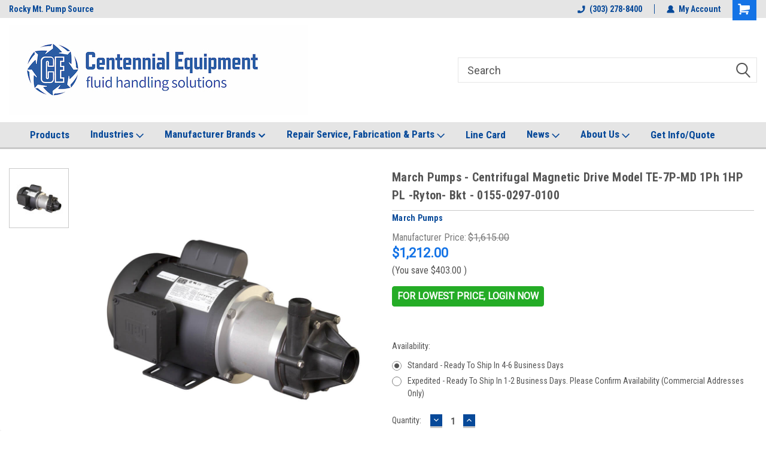

--- FILE ---
content_type: text/html; charset=UTF-8
request_url: https://centennialequipment.com/march-pumps-centrifugal-magnetic-drive-model-te-7p-md-1ph-1hp-pl-ryton-bkt-0155-0297-0100/
body_size: 35176
content:
<!DOCTYPE html>
<html class="no-js" lang="en">
<head>
    <title>March Pumps - Centrifugal Magnetic Drive Model TE-7P-MD 1Ph 1HP PL -Ryton- Bkt - 0155-0297-0100</title>
    <link rel="dns-prefetch preconnect" href="https://cdn11.bigcommerce.com/s-2apcgz5zer" crossorigin><link rel="dns-prefetch preconnect" href="https://fonts.googleapis.com/" crossorigin><link rel="dns-prefetch preconnect" href="https://fonts.gstatic.com/" crossorigin>
    <meta property="product:price:amount" content="1212" /><meta property="product:price:currency" content="USD" /><meta property="og:url" content="https://centennialequipment.com/march-pumps-centrifugal-magnetic-drive-model-te-7p-md-1ph-1hp-pl-ryton-bkt-0155-0297-0100/" /><meta property="og:site_name" content="Centennial Equipment" /><meta name="keywords" content="TE-7P-MD 1Ph 1HP PL -Ryton- Bkt"><meta name="description" content="Centennial Equipment is your authorized stocking distributor for March Pump TE-7P-MD 1Ph 1HP PL -Ryton- Bkt. Order today or call us for selection assistance from product experts."><link rel='canonical' href='https://centennialequipment.com/march-pumps-centrifugal-magnetic-drive-model-te-7p-md-1ph-1hp-pl-ryton-bkt-0155-0297-0100/' /><meta name='platform' content='bigcommerce.stencil' /><meta property="og:type" content="product" />
<meta property="og:title" content="March Pumps - Centrifugal Magnetic Drive Model TE-7P-MD 1Ph 1HP PL -Ryton- Bkt - 0155-0297-0100" />
<meta property="og:description" content="Centennial Equipment is your authorized stocking distributor for March Pump TE-7P-MD 1Ph 1HP PL -Ryton- Bkt. Order today or call us for selection assistance from product experts." />
<meta property="og:image" content="https://cdn11.bigcommerce.com/s-2apcgz5zer/products/1330/images/3118/march-pump-te-7p-md__95633.1674231511.386.513.jpg?c=1" />
<meta property="pinterest:richpins" content="disabled" />
    
     
    <link href="https://cdn11.bigcommerce.com/s-2apcgz5zer/product_images/centennial-equipment-favicon-logo.png?t=1626901727" rel="shortcut icon">
    <meta name="viewport" content="width=device-width, initial-scale=1, maximum-scale=1">
    <script>
        // Change document class from no-js to js so we can detect this in css
        document.documentElement.className = document.documentElement.className.replace('no-js', 'js');
    </script>
    <script async src="https://cdn11.bigcommerce.com/s-2apcgz5zer/stencil/3ed5de60-7f68-013e-c9f5-0623d08e6b90/e/8ca2cd00-cefa-013e-e586-4ea0a5dcd80a/dist/theme-bundle.head_async.js"></script>
    <link href="https://fonts.googleapis.com/css?family=Roboto+Condensed:400,700%7CRoboto:400,300&display=block" rel="stylesheet">
    <link data-stencil-stylesheet href="https://cdn11.bigcommerce.com/s-2apcgz5zer/stencil/3ed5de60-7f68-013e-c9f5-0623d08e6b90/e/8ca2cd00-cefa-013e-e586-4ea0a5dcd80a/css/theme-bc5cb8f0-d46d-013e-4d1f-26d149433510.css" rel="stylesheet">
    <!-- Start Tracking Code for analytics_googleanalytics4 -->

<script data-cfasync="false" src="https://cdn11.bigcommerce.com/shared/js/google_analytics4_bodl_subscribers-358423becf5d870b8b603a81de597c10f6bc7699.js" integrity="sha256-gtOfJ3Avc1pEE/hx6SKj/96cca7JvfqllWA9FTQJyfI=" crossorigin="anonymous"></script>
<script data-cfasync="false">
  (function () {
    window.dataLayer = window.dataLayer || [];

    function gtag(){
        dataLayer.push(arguments);
    }

    function initGA4(event) {
         function setupGtag() {
            function configureGtag() {
                gtag('js', new Date());
                gtag('set', 'developer_id.dMjk3Nj', true);
                gtag('config', 'G-E4QQZF0XLZ');
            }

            var script = document.createElement('script');

            script.src = 'https://www.googletagmanager.com/gtag/js?id=G-E4QQZF0XLZ';
            script.async = true;
            script.onload = configureGtag;

            document.head.appendChild(script);
        }

        setupGtag();

        if (typeof subscribeOnBodlEvents === 'function') {
            subscribeOnBodlEvents('G-E4QQZF0XLZ', false);
        }

        window.removeEventListener(event.type, initGA4);
    }

    

    var eventName = document.readyState === 'complete' ? 'consentScriptsLoaded' : 'DOMContentLoaded';
    window.addEventListener(eventName, initGA4, false);
  })()
</script>

<!-- End Tracking Code for analytics_googleanalytics4 -->

<!-- Start Tracking Code for analytics_siteverification -->

<meta name="google-site-verification" content="zBmIxB0Zye1dORgrTHTcbP_M_VYzRZyDxJy7X-d4COQ" />


<!-- End Tracking Code for analytics_siteverification -->


<script type="text/javascript" src="https://checkout-sdk.bigcommerce.com/v1/loader.js" defer ></script>
<script src="https://www.google.com/recaptcha/api.js" async defer></script>
<script type="text/javascript">
var BCData = {"product_attributes":{"sku":null,"upc":null,"mpn":"TE-7P-MD 1Ph 1HP PL -Ryton- Bkt","gtin":null,"weight":null,"base":true,"image":null,"stock":null,"instock":true,"stock_message":null,"purchasable":true,"purchasing_message":null,"call_for_price_message":null,"price":{"without_tax":{"formatted":"$1,212.00","value":1212,"currency":"USD"},"tax_label":"Tax","rrp_without_tax":{"formatted":"$1,615.00","value":1615,"currency":"USD"},"saved":{"formatted":"$403.00","value":403,"currency":"USD"}}}};
</script>
<!--Microsoft UET-->
<script>(function(w,d,t,r,u){var f,n,i;w[u]=w[u]||[],f=function(){var o={ti:"97007541", enableAutoSpaTracking: true};o.q=w[u],w[u]=new UET(o),w[u].push("pageLoad")},n=d.createElement(t),n.src=r,n.async=1,n.onload=n.onreadystatechange=function(){var s=this.readyState;s&&s!=="loaded"&&s!=="complete"||(f(),n.onload=n.onreadystatechange=null)},i=d.getElementsByTagName(t)[0],i.parentNode.insertBefore(n,i)})(window,document,"script","//bat.bing.com/bat.js","uetq");</script>



<script>  
   window.uetq = window.uetq || [];  
   window.uetq.push('event', '');
</script>
<!--END Microsoft UET--><!--Microsoft Conversion-->
<script>
  (function(w,d,t,r,u)
  {
    var f,n,i;
    w[u]=w[u]||[],f=function()
    {
      var o={ti:"97007541"}; 
      o.q=w[u],w[u]=new UET(o),w[u].push("pageLoad") 
    },
    n=d.createElement(t),n.src=r,n.async=1,n.onload=n.onreadystatechange=function()
    {
      var s=this.readyState;
      s&&s!=="loaded"&&s!=="complete"||(f(),n.onload=n.onreadystatechange=null)
    },
    i=d.getElementsByTagName(t)[0],i.parentNode.insertBefore(n,i)
  })
  (window,document,"script","//bat.bing.com/bat.js","uetq");
</script>
<script>  
   window.uetq = window.uetq || [];  
   window.uetq.push('event', ''); 
</script>
<!--END Microsoft Conversion--><script type="text/javascript">
    (function(c,l,a,r,i,t,y){
        c[a]=c[a]||function(){(c[a].q=c[a].q||[]).push(arguments)};
        t=l.createElement(r);t.async=1;t.src="https://www.clarity.ms/tag/"+i;
        y=l.getElementsByTagName(r)[0];y.parentNode.insertBefore(t,y);
    })(window, document, "clarity", "script", "qo7j59fme8");
</script>
<!-- Google adwords tag (gtag.js) -->
<script async src="https://www.googletagmanager.com/gtag/js?id=AW-970206444"></script>
<script>
  window.dataLayer = window.dataLayer || [];
  function gtag(){dataLayer.push(arguments);}
  gtag('js', new Date());

  gtag('config', 'AW-970206444');
</script>
<script id='pixel-script-poptin' src='https://cdn.popt.in/pixel.js?id=4305e14861660' async='true'></script><script>
(function() {
    // 1. Map your specific field IDs from Cornerstone theme
    const fieldIds = {
        address: 'FormField_8',
        city: 'FormField_10',
        country: 'FormField_11',
        state: 'FormField_12',
        zip: 'FormField_13'
    };

    // 2. Monitor for the form fields (Universal detection)
    const initInterval = setInterval(function() {
        const addressContainer = document.getElementById(fieldIds.address);
        
        if (addressContainer && addressContainer.querySelector('input')) {
            console.log("BC Google Places: Address form detected. Initializing with Safari fixes...");
            clearInterval(initInterval);
            loadGoogleLibrary();
        }
    }, 500);

    // Safety timeout to stop checking after 10 seconds
    setTimeout(() => clearInterval(initInterval), 10000);

    function loadGoogleLibrary() {
        if (typeof google === 'undefined') {
            const script = document.createElement('script');
            // Ensure YOUR_API_KEY is replaced with your actual key
            script.src = "https://maps.googleapis.com/maps/api/js?key=AIzaSyD-P-vh-b1VbsnY8ZmrQjf-SMTrpCQe7bU&libraries=places&callback=setupAutocomplete";
            script.async = true;
            document.head.appendChild(script);
        } else {
            window.setupAutocomplete();
        }
    }

    window.setupAutocomplete = function() {
        const container = document.getElementById(fieldIds.address);
        const addressInput = container.querySelector('input');
        
        // 3. Safari/iOS Mobile Fixes
        // 'one-time-code' tricks Safari into not showing its own address AutoFill overlay
        addressInput.setAttribute('autocomplete', 'one-time-code');
        addressInput.setAttribute('autocorrect', 'off');
        addressInput.placeholder = "Enter address"; 

        const autocomplete = new google.maps.places.Autocomplete(addressInput, {
            types: ['address'],
            fields: ['address_components']
        });

        // Ensure Safari doesn't re-enable AutoFill on focus
        addressInput.addEventListener('focus', function() {
            this.setAttribute('autocomplete', 'one-time-code');
        });

        // Fix for iOS "Ghost Taps": Ensures the first tap on a suggestion works
        setTimeout(() => {
            const pacContainer = document.querySelector('.pac-container');
            if (pacContainer) {
                pacContainer.setAttribute('data-tap-disabled', 'true');
            }
        }, 500);

        console.log("BC Google Places: Autocomplete successfully attached.");

        autocomplete.addListener('place_changed', function() {
            const place = autocomplete.getPlace();
            
            // Exit if the user didn't select an actual suggestion
            if (!place || !place.address_components) return;

            let streetNumber = '', streetName = '', city = '', state = '', zip = '', country = '';

            place.address_components.forEach(c => {
                const type = c.types[0];
                if (type === 'street_number') streetNumber = c.long_name;
                if (type === 'route') streetName = c.long_name;
                if (type === 'locality') city = c.long_name;
                if (type === 'administrative_area_level_1') state = c;
                if (type === 'postal_code') zip = c.long_name;
                if (type === 'country') country = c.long_name;
            });

            // 4. Overwrite address and blur field (hides keyboard on mobile)
            addressInput.value = (streetNumber + ' ' + streetName).trim();
            addressInput.blur(); 

            // Fill Country
            const countryContainer = document.getElementById(fieldIds.country);
            if (countryContainer && country) {
                const countrySelect = countryContainer.querySelector('select');
                if (countrySelect) {
                    setDropdown(countrySelect, country);
                    countrySelect.dispatchEvent(new Event('change', { bubbles: true }));
                }
            }

            // Fill City and Zip
            const cityInput = document.getElementById(fieldIds.city).querySelector('input');
            const zipInput = document.getElementById(fieldIds.zip).querySelector('input');
            if (cityInput) cityInput.value = city;
            if (zipInput) zipInput.value = zip;

            // Fill State (Wait for BigCommerce AJAX refresh)
            setTimeout(() => {
                const stateContainer = document.getElementById(fieldIds.state);
                const stateField = stateContainer.querySelector('input') || stateContainer.querySelector('select');
                if (stateField && state) {
                    if (stateField.tagName === 'SELECT') {
                        setDropdown(stateField, state.long_name, state.short_name);
                    } else {
                        stateField.value = state.long_name;
                    }
                    stateField.dispatchEvent(new Event('change', { bubbles: true }));
                }
            }, 1000);
        });
    };

    function setDropdown(el, name, short) {
        for (let i = 0; i < el.options.length; i++) {
            const txt = el.options[i].text.toLowerCase();
            if (txt === name.toLowerCase() || (short && txt === short.toLowerCase())) {
                el.selectedIndex = i;
                break;
            }
        }
    }
})();
</script>
 <script data-cfasync="false" src="https://microapps.bigcommerce.com/bodl-events/1.9.4/index.js" integrity="sha256-Y0tDj1qsyiKBRibKllwV0ZJ1aFlGYaHHGl/oUFoXJ7Y=" nonce="" crossorigin="anonymous"></script>
 <script data-cfasync="false" nonce="">

 (function() {
    function decodeBase64(base64) {
       const text = atob(base64);
       const length = text.length;
       const bytes = new Uint8Array(length);
       for (let i = 0; i < length; i++) {
          bytes[i] = text.charCodeAt(i);
       }
       const decoder = new TextDecoder();
       return decoder.decode(bytes);
    }
    window.bodl = JSON.parse(decodeBase64("[base64]"));
 })()

 </script>

<script nonce="">
(function () {
    var xmlHttp = new XMLHttpRequest();

    xmlHttp.open('POST', 'https://bes.gcp.data.bigcommerce.com/nobot');
    xmlHttp.setRequestHeader('Content-Type', 'application/json');
    xmlHttp.send('{"store_id":"1001913997","timezone_offset":"-7.0","timestamp":"2026-01-27T03:50:08.46392800Z","visit_id":"d2855dd6-c378-492c-861d-1cb18cf669f3","channel_id":1}');
})();
</script>

    
    
    
    
    
    
    
    
</head>
    <body id="body" class="product-page-layout  no-sidenav main     fourteen-forty   header-full-width   qty-box-visible">

        <!-- snippet location header -->
        <svg data-src="https://cdn11.bigcommerce.com/s-2apcgz5zer/stencil/3ed5de60-7f68-013e-c9f5-0623d08e6b90/e/8ca2cd00-cefa-013e-e586-4ea0a5dcd80a/img/icon-sprite.svg" class="icons-svg-sprite"></svg>


        
<div class="header-container header-mn sticky-header">
    
    <div class="mbl-head-stick">
        <div class="top-menu">
            <div class="content">
                <!-- NEW BUTTON TO TRIGGER MAIN NAV WHEN STICKY -->
                <!-- <div class="alt-toggle">
            <h2 class="container-header btn"><span class="down-arrrow burger-menu"><i class="burger open" aria-hidden="true"><svg><use xlink:href="#icon-Menu" /></svg></i><i class="menu close" aria-hidden="true"><svg><use xlink:href="#icon-close" /></svg></i></span></h2>
            <h2 class="container-header text"><span class="mega-shop-text"></span></h2>
          </div> -->
    
                <!-- OPTIONAL SHORT MESSAGE LINK -->
                <!-- <div class="left">
              <a class="optional-message-link" href="">Put an optional message here.</a>
            </div> -->
    
                <div class="left-top-banner">
                    <div class="bnr-slider" data-slick='{
    "arrows": false,
    "mobileFirst": true,
    "slidesToShow": 1,
    "slidesToScroll": 1,
    "dots": false,
    "autoplay": true,
    "autoplaySpeed": 3500
}'>
        <p class="banner-text">Rocky Mt. Pump Source</p>
</div>
                </div>
    
                <div class="right-top-banner full-rght cnt-none">
                    <ul class="right-main mbl-numb">
                        <li class="navUser-item left phone-number nav-br">
                            <a href="tel:(303) 278-8400">
                                <svg version="1.1" xmlns="http://www.w3.org/2000/svg" width="32" height="32" viewBox="0 0 32 32">
                                    <path
                                        d="M8.3 12.3l3-2.9c0.3-0.3 0.5-0.7 0.4-1.1l-0.9-6.7c0-0.7-0.8-1.2-1.5-1.2l-7.6 0.5c-0.3 0-0.6 0.3-0.6 0.6-1.6 8-0.6 16.7 5.9 23 6.5 6.4 15.2 7.3 23.4 5.9 0.3 0 0.6-0.3 0.6-0.7v-8c0-0.7-0.5-1.3-1.2-1.4l-6.2-0.4c-0.4 0-0.8 0.1-1.1 0.4l-3 3s-12.5 1.3-11.2-11z"
                                    ></path>
                                </svg>
                                (303) 278-8400
                            </a>
                        </li>
                    </ul>
                    <div class="right account-links">
                        <ul class="right-main">
                            <div class="rhgt-top">
                                <div class="nav-br">
                                    
 
                                </div>
                                <li class="navUser-item left phone-number nav-br">
                                    <a href="tel:(303) 278-8400">
                                        <svg version="1.1" xmlns="http://www.w3.org/2000/svg" width="32" height="32" viewBox="0 0 32 32">
                                            <path
                                                d="M8.3 12.3l3-2.9c0.3-0.3 0.5-0.7 0.4-1.1l-0.9-6.7c0-0.7-0.8-1.2-1.5-1.2l-7.6 0.5c-0.3 0-0.6 0.3-0.6 0.6-1.6 8-0.6 16.7 5.9 23 6.5 6.4 15.2 7.3 23.4 5.9 0.3 0 0.6-0.3 0.6-0.7v-8c0-0.7-0.5-1.3-1.2-1.4l-6.2-0.4c-0.4 0-0.8 0.1-1.1 0.4l-3 3s-12.5 1.3-11.2-11z"
                                            ></path>
                                        </svg>
                                        (303) 278-8400
                                    </a>
                                </li>
                                   
                                <li class="navUser-item navUser-item--account nav-br">
                                    <a class="navUser-action anct-link">
                                        <svg version="1.1" xmlns="http://www.w3.org/2000/svg" width="32" height="32" viewBox="0 0 32 32">
                                            <path
                                                d="M31.8 27.3c-1.2-5.2-4.7-9-9.5-10.8 2.5-2 4-5.2 3.4-8.7-0.6-4-4-7.3-8.2-7.8-5.7-0.6-10.6 3.8-10.6 9.3s1.4 5.5 3.5 7.2c-4.7 1.7-8.3 5.6-9.5 10.8-0.4 1.9 1.1 3.7 3.1 3.7h24.6c2 0 3.5-1.8 3.1-3.7z"
                                            ></path>
                                        </svg>
                                        <span class="anct-title">My Account</span>
                                    </a>
                                    <ul class="acnt-popup">
                                        <li>
                                            <a class="navUser-action login" href="/login.php">Login</a>
                                        </li>
                                        <li>
                                            <a class="navUser-action create" href="/login.php?action=create_account">Sign Up</a>
                                        </li>
                                    </ul>
                                </li>
                                <li class="navUser-item navUser-item--cart ">
                                    <a class="navUser-action" data-cart-preview data-dropdown="cart-preview-dropdown" data-options="align:right" href="/cart.php">
                                        <span class="navUser-item-cartLabel">
                                            <i class="cart-icon" aria-hidden="true">
                                                <svg version="1.1" xmlns="http://www.w3.org/2000/svg" width="32" height="32" viewBox="0 0 32 32">
                                                    <path
                                                        d="M29.9 6.2h-21.3v-1.6c0-1.4-1.2-2.6-2.6-2.6h-4.2c-0.9 0-1.6 0.7-1.6 1.7s0.7 1.7 1.7 1.7h3.4v17.1c0 1.4 1.2 2.6 2.6 2.6h19.3c0.9 0 1.7-0.7 1.7-1.7s-0.7-1.7-1.7-1.7h-18.6v-1.2l21.5-2.8c1.1-0.2 1.9-1.1 2-2.2v-7.1c0-1.2-1-2.1-2.1-2.1zM6.5 25.3c-1.6 0-2.8 1.3-2.8 2.8s1.3 2.8 2.8 2.8 2.8-1.3 2.8-2.8-1.3-2.8-2.8-2.8zM24.4 25.3c-1.6 0-2.8 1.3-2.8 2.8s1.3 2.8 2.8 2.8 2.8-1.3 2.8-2.8-1.3-2.8-2.8-2.8z"
                                                    ></path>
                                                </svg>
                                            </i>
                                        </span>
                                        <span class="countPill cart-quantity">0</span>
                                    </a>
    
                                    <div class="dropdown-menu" id="cart-preview-dropdown" data-dropdown-content aria-hidden="true"></div>
                                </li>
                            </div>
                        </ul>
                    </div>
                </div>
                <div class="clear"></div>
            </div>
        </div>
    
        <div class="header-container mbl-main full-width  full-width">
            <div class="header-padding">
                <div class="header-padding">
                    <header class="header" role="banner">
                        <a href="#" class="mobileMenu-toggle" data-mobile-menu-toggle="menu">
                            <span class="mobileMenu-toggleIcon">Toggle menu</span>
                        </a>
    
                        <div class="header-logo header-logo--left">
                            <a href="https://centennialequipment.com/">
            <img class="header-logo-image-unknown-size" src="https://cdn11.bigcommerce.com/s-2apcgz5zer/images/stencil/original/centennial_equipment_fulllogotag-headeroptimized_1634663573__24707.original.jpg" alt="Centennial Equipment" title="Centennial Equipment">
</a>
                        </div>
                         
                         <span id="menu" class="is-srOnly mbl-tgl" style="display: none !important;"></span>
                        <div class="mbl-srch-icon">
                            <svg class="search-icon"><use xlink:href="#icon-search"></use></svg>
                        </div>
                        <div class="navPages-container dsk-search-bar mbl-srchbar inside-header left-logo search-container not-sticky" data-menu>
                            <nav class="navPages">
                                <span class="srch-close">
                                    <svg version="1.1" xmlns="http://www.w3.org/2000/svg" width="32" height="32" viewBox="0 0 32 32">
                                        <path d="M0 2.6l13.4 13.4-13.4 13.3 2.6 2.6 13.4-13.4 13.4 13.4 2.6-2.6-13.4-13.4 13.4-13.4-2.6-2.5-13.4 13.4-13.3-13.4-2.7 2.6z"></path>
                                    </svg>
                                </span>
                                <div class="navPages-quickSearch right searchbar">
                                    <div class="container">
    <!-- snippet location forms_search -->
    <form class="form" action="/search.php">
        <fieldset class="form-fieldset">
            <div class="form-field">
                <label class="u-hiddenVisually" for="search_query">Search</label>
                <input class="form-input" data-search-quick name="search_query" id="search_query" data-error-message="Search field cannot be empty." placeholder="Search" autocomplete="off">
                <div class="search-icon"><svg class="header-icon search-icon" title="submit" alt="submit"><use xlink:href="#icon-search"></use></svg></div>
                <input class="button button--primary form-prefixPostfix-button--postfix" type="submit" value="">
            </div>
        </fieldset>
        <div class="clear"></div>
    </form>
    <div id="search-action-buttons" class="search-buttons-container">
      <div class="align-right">
      <!-- <a href="#" class="reset quicksearch" aria-label="reset search" role="button" style="inline-block;">
        <span class="reset" aria-hidden="true">Reset Search</span>
      </a> -->
      <a href="#" class="modal-close custom-quick-search" aria-label="Close" role="button" style="inline-block;">
        <span aria-hidden="true">&#215;</span>
      </a>
      <div class="clear"></div>
      </div>
      <div class="clear"></div>
    </div>
      <section id="quickSearch" class="quickSearchResults" data-bind="html: results">
      </section>
      <div class="clear"></div>
</div>
                                </div>
                            </nav>
                        </div>
                        <div class="navPages-container mbl-search-bar mbl-srchbar inside-header left-logo search-container not-sticky" data-menu>
                            <nav class="navPages">
                                <span class="srch-close">
                                    <svg version="1.1" xmlns="http://www.w3.org/2000/svg" width="32" height="32" viewBox="0 0 32 32">
                                        <path d="M0 2.6l13.4 13.4-13.4 13.3 2.6 2.6 13.4-13.4 13.4 13.4 2.6-2.6-13.4-13.4 13.4-13.4-2.6-2.5-13.4 13.4-13.3-13.4-2.7 2.6z"></path>
                                    </svg>
                                </span>
                                <div class="navPages-quickSearch right searchbar">
                                    <div class="container">
    <!-- snippet location forms_search -->
    <form class="form" action="/search.php">
        <fieldset class="form-fieldset">
            <div class="form-field">
                <label class="u-hiddenVisually" for="search_query">Search</label>
                <input class="form-input" data-search-quick name="search_query" id="search_query" data-error-message="Search field cannot be empty." placeholder="Search" autocomplete="off">
                <div class="search-icon"><svg class="header-icon search-icon" title="submit" alt="submit"><use xlink:href="#icon-search"></use></svg></div>
                <input class="button button--primary form-prefixPostfix-button--postfix" type="submit" value="">
            </div>
        </fieldset>
        <div class="clear"></div>
    </form>
    <div id="search-action-buttons" class="search-buttons-container">
      <div class="align-right">
      <!-- <a href="#" class="reset quicksearch" aria-label="reset search" role="button" style="inline-block;">
        <span class="reset" aria-hidden="true">Reset Search</span>
      </a> -->
      <a href="#" class="modal-close custom-quick-search" aria-label="Close" role="button" style="inline-block;">
        <span aria-hidden="true">&#215;</span>
      </a>
      <div class="clear"></div>
      </div>
      <div class="clear"></div>
    </div>
      <section id="quickSearch" class="quickSearchResults" data-bind="html: results">
      </section>
      <div class="clear"></div>
</div>
                                </div>
                            </nav>
                        </div>
                                                 <div class="clear"></div>
                        <div class="mobile-menu navPages-container" id="menu" data-menu>
                            <nav class="navPages">
    <ul class="navPages-list">
        <div class="nav-align center">
        <div class="custom-pages-nav">
            <div id="mobile-menu">
              <div class="category-menu mbl-cat">
                <h2 class="container-header mobile">Shop By Category</h2>
                    <li class="navPages-item mobile">
                        <a class="navPages-action has-subMenu" href="https://centennialequipment.com/industrial-air-handling-equipment/">
    Air Handling Equipment <i class="fa fa-chevron-down main-nav" aria-hidden="true"><svg><use xlink:href="#icon-dropdown" /></svg></i>
</a>
<div class="navPage-subMenu" id="navPages-48" aria-hidden="true" tabindex="-1">
    <ul class="navPage-subMenu-list">
            <li class="navPage-subMenu-item">
                    <a class="navPage-subMenu-action navPages-action" href="https://centennialequipment.com/gas-pressure-boosters">Gas Pressure Boosters</a>
            </li>
            <li class="navPage-subMenu-item">
                    <a class="navPage-subMenu-action navPages-action" href="https://centennialequipment.com/industrial-fans-blowers">Industrial Fans &amp; Blowers</a>
            </li>
            <li class="navPage-subMenu-item">
                    <a class="navPage-subMenu-action navPages-action" href="https://centennialequipment.com/industrial-vacuum-systems/">Industrial Vacuum Systems</a>
            </li>
    </ul>
</div>
                    </li>
                    <li class="navPages-item mobile">
                        <a class="navPages-action has-subMenu" href="https://centennialequipment.com/clean-room-micro-vacuum-tools/">
    Clean Room Tools <i class="fa fa-chevron-down main-nav" aria-hidden="true"><svg><use xlink:href="#icon-dropdown" /></svg></i>
</a>
<div class="navPage-subMenu" id="navPages-41" aria-hidden="true" tabindex="-1">
    <ul class="navPage-subMenu-list">
            <li class="navPage-subMenu-item">
                    <a class="navPage-subMenu-action navPages-action" href="https://centennialequipment.com/custom-kits/">Custom Kits</a>
            </li>
            <li class="navPage-subMenu-item">
                    <a class="navPage-subMenu-action navPages-action" href="https://centennialequipment.com/vacuum-accessories/">Vacuum Accessories</a>
            </li>
            <li class="navPage-subMenu-item">
                    <a class="navPage-subMenu-action navPages-action" href="https://centennialequipment.com/valves-tips-hoses/">Valves-Tips-Hoses</a>
            </li>
    </ul>
</div>
                    </li>
                    <li class="navPages-item mobile">
                        <a class="navPages-action" href="https://centennialequipment.com/industrial-heat-exchangers/">Heat Exchangers</a>
                    </li>
                    <li class="navPages-item mobile">
                        <a class="navPages-action" href="https://centennialequipment.com/industrial-mixers-agitators">Mixers &amp; Agitators</a>
                    </li>
                    <li class="navPages-item mobile">
                        <a class="navPages-action has-subMenu" href="https://centennialequipment.com/pumps-industrial/">
    Pumps <i class="fa fa-chevron-down main-nav" aria-hidden="true"><svg><use xlink:href="#icon-dropdown" /></svg></i>
</a>
<div class="navPage-subMenu" id="navPages-24" aria-hidden="true" tabindex="-1">
    <ul class="navPage-subMenu-list">
            <li class="navPage-subMenu-item">
                    <a class="navPage-subMenu-action navPages-action" href="https://centennialequipment.com/aodd-air-operated-diaphragm/">AODD-Air Operated Diaphragm</a>
            </li>
            <li class="navPage-subMenu-item">
                    <a class="navPage-subMenu-action navPages-action" href="https://centennialequipment.com/canned-motor-pumps">Canned Motor</a>
            </li>
            <li class="navPage-subMenu-item">
                    <a class="navPage-subMenu-action navPages-action" href="https://centennialequipment.com/industrial-centrifugal-pumps/">Centrifugal</a>
            </li>
            <li class="navPage-subMenu-item">
                    <a class="navPage-subMenu-action navPages-action" href="https://centennialequipment.com/industrial-drum-pumps/">Drum Pumps</a>
            </li>
            <li class="navPage-subMenu-item">
                    <a class="navPage-subMenu-action navPages-action" href="https://centennialequipment.com/industrial-gear-pump/">Gear Pumps</a>
            </li>
            <li class="navPage-subMenu-item">
                    <a class="navPage-subMenu-action navPages-action" href="https://centennialequipment.com/lact-pipeline-booster/">LACT Pipeline Booster</a>
            </li>
            <li class="navPage-subMenu-item">
                    <a class="navPage-subMenu-action navPages-action" href="https://centennialequipment.com/seal-less-mag-drive-pumps/">Mag Drive </a>
            </li>
            <li class="navPage-subMenu-item">
                    <a class="navPage-subMenu-action navPages-action" href="https://centennialequipment.com/industrial-metering-pumps">Metering-Dosing</a>
            </li>
            <li class="navPage-subMenu-item">
                    <a class="navPage-subMenu-action navPages-action" href="https://centennialequipment.com/regenerative-turbine-boiler-feed-pumps/">Regenerative Turbine</a>
            </li>
            <li class="navPage-subMenu-item">
                    <a class="navPage-subMenu-action navPages-action" href="https://centennialequipment.com/specialty-pumps/">Specialty Pumps</a>
            </li>
            <li class="navPage-subMenu-item">
                    <a class="navPage-subMenu-action navPages-action" href="https://centennialequipment.com/vane-pumps/">Vane Pumps</a>
            </li>
            <li class="navPage-subMenu-item">
                    <a class="navPage-subMenu-action navPages-action" href="https://centennialequipment.com/industrial-vacuum-pumps-systems/">Vacuum Pumps</a>
            </li>
    </ul>
</div>
                    </li>
                    <li class="navPages-item mobile">
                        <a class="navPages-action" href="https://centennialequipment.com/industrial-pump-accessories">Pump Accessories</a>
                    </li>
                    <li class="navPages-item mobile">
                        <a class="navPages-action has-subMenu" href="https://centennialequipment.com/industrial-pump-parts">
    Pump Parts <i class="fa fa-chevron-down main-nav" aria-hidden="true"><svg><use xlink:href="#icon-dropdown" /></svg></i>
</a>
<div class="navPage-subMenu" id="navPages-68" aria-hidden="true" tabindex="-1">
    <ul class="navPage-subMenu-list">
            <li class="navPage-subMenu-item">
                    <a class="navPage-subMenu-action navPages-action" href="https://centennialequipment.com/chem-tech-kopkits/">Chem-Tech KOPkits</a>
            </li>
            <li class="navPage-subMenu-item">
                    <a
                        class="navPage-subMenu-action navPages-action has-subMenu"
                        href="https://centennialequipment.com/march-pump-parts/">
                        March Pump Parts <i class="fa fa-chevron-down" aria-hidden="true"><svg><use xlink:href="#icon-chevron-down" /></svg></i>
                    </a>
                    <ul class="navPage-childList" id="navPages-81">
                        <li class="navPage-childList-item">
                            <a class="navPage-childList-action navPages-action" href="https://centennialequipment.com/march-pump-brackets/">March Pump Brackets</a>
                        </li>
                        <li class="navPage-childList-item">
                            <a class="navPage-childList-action navPages-action" href="https://centennialequipment.com/march-pump-bases/">March Pump Bases</a>
                        </li>
                        <li class="navPage-childList-item">
                            <a class="navPage-childList-action navPages-action" href="https://centennialequipment.com/march-pump-covers/">March Pump Covers</a>
                        </li>
                        <li class="navPage-childList-item">
                            <a class="navPage-childList-action navPages-action" href="https://centennialequipment.com/march-pump-housing/">March Pump Housing</a>
                        </li>
                        <li class="navPage-childList-item">
                            <a class="navPage-childList-action navPages-action" href="https://centennialequipment.com/march-pump-impellers/">March Pump Impellers</a>
                        </li>
                        <li class="navPage-childList-item">
                            <a class="navPage-childList-action navPages-action" href="https://centennialequipment.com/march-pump-magnet-assembly/">March Pump Magnet Assembly</a>
                        </li>
                        <li class="navPage-childList-item">
                            <a class="navPage-childList-action navPages-action" href="https://centennialequipment.com/march-pump-motors/">March Pump Motors</a>
                        </li>
                        <li class="navPage-childList-item">
                            <a class="navPage-childList-action navPages-action" href="https://centennialequipment.com/march-pump-o-rings/">March Pump O-rings</a>
                        </li>
                        <li class="navPage-childList-item">
                            <a class="navPage-childList-action navPages-action" href="https://centennialequipment.com/march-pump-repair-kits/">March Pump Repair Kits</a>
                        </li>
                        <li class="navPage-childList-item">
                            <a class="navPage-childList-action navPages-action" href="https://centennialequipment.com/march-pump-shafts/">March Pump Shafts</a>
                        </li>
                        <li class="navPage-childList-item">
                            <a class="navPage-childList-action navPages-action" href="https://centennialequipment.com/march-pump-washers/">March Pump Washers</a>
                        </li>
                    </ul>
            </li>
            <li class="navPage-subMenu-item">
                    <a class="navPage-subMenu-action navPages-action" href="https://centennialequipment.com/pulsatron-kopkits/">PULSAtron KOPkits</a>
            </li>
            <li class="navPage-subMenu-item">
                    <a
                        class="navPage-subMenu-action navPages-action has-subMenu"
                        href="https://centennialequipment.com/yamada-pump-parts/">
                        Yamada Pump Parts <i class="fa fa-chevron-down" aria-hidden="true"><svg><use xlink:href="#icon-chevron-down" /></svg></i>
                    </a>
                    <ul class="navPage-childList" id="navPages-82">
                        <li class="navPage-childList-item">
                            <a class="navPage-childList-action navPages-action" href="https://centennialequipment.com/yamada-accessories/">Yamada Accessories</a>
                        </li>
                        <li class="navPage-childList-item">
                            <a class="navPage-childList-action navPages-action" href="https://centennialequipment.com/yamada-core-component-parts/">Yamada Core Component Parts</a>
                        </li>
                        <li class="navPage-childList-item">
                            <a class="navPage-childList-action navPages-action" href="https://centennialequipment.com/yamada-diaphragms/">Yamada Diaphragms</a>
                        </li>
                        <li class="navPage-childList-item">
                            <a class="navPage-childList-action navPages-action" href="https://centennialequipment.com/yamada-fasteners-hardware/">Yamada Fasteners &amp; Hardware</a>
                        </li>
                        <li class="navPage-childList-item">
                            <a class="navPage-childList-action navPages-action" href="https://centennialequipment.com/yamada-filters-regulators/">Yamada Filters &amp; Regulators</a>
                        </li>
                        <li class="navPage-childList-item">
                            <a class="navPage-childList-action navPages-action" href="https://centennialequipment.com/yamada-fittings-connectors/">Yamada Fittings &amp; Connectors</a>
                        </li>
                        <li class="navPage-childList-item">
                            <a class="navPage-childList-action navPages-action" href="https://centennialequipment.com/yamada-kits-air-motor-reseal/">Yamada Kits - Air Motor Reseal</a>
                        </li>
                        <li class="navPage-childList-item">
                            <a class="navPage-childList-action navPages-action" href="https://centennialequipment.com/yamada-kits-drum-pump/">Yamada Kits - Drum Pump</a>
                        </li>
                        <li class="navPage-childList-item">
                            <a class="navPage-childList-action navPages-action" href="https://centennialequipment.com/yamada-kits-wet-end/">Yamada Kits - Wet End</a>
                        </li>
                        <li class="navPage-childList-item">
                            <a class="navPage-childList-action navPages-action" href="https://centennialequipment.com/yamada-manifolds/">Yamada Manifolds</a>
                        </li>
                        <li class="navPage-childList-item">
                            <a class="navPage-childList-action navPages-action" href="https://centennialequipment.com/yamada-seals-gaskets/">Yamada Seals &amp; Gaskets</a>
                        </li>
                        <li class="navPage-childList-item">
                            <a class="navPage-childList-action navPages-action" href="https://centennialequipment.com/yamada-valve-components/">Yamada Valve Components</a>
                        </li>
                    </ul>
            </li>
    </ul>
</div>
                    </li>
                    <li class="navPages-item mobile">
                        <a class="navPages-action" href="https://centennialequipment.com/industrial-tanks-pump-systems">Tanks &amp; Systems</a>
                    </li>
                    <li class="navPages-item mobile">
                        <a class="navPages-action" href="https://centennialequipment.com/overstock/">OVERSTOCK</a>
                    </li>
                    <li class="navPages-item mobile">
                        <a class="navPages-action" href="https://centennialequipment.com/industrial-extraction-equipment/">Extraction Equipment</a>
                    </li>
                    <li class="navPages-item mobile">
                        <a class="navPages-action" href="https://centennialequipment.com/municipal-water-wastewater">Municipal Water &amp; Wastewater</a>
                    </li>
                    <li class="navPages-item mobile">
                        <a class="navPages-action" href="https://centennialequipment.com/sanitary-hygienic-fda-pumps">Sanitary &amp; Hygienic</a>
                    </li>
              </div>

            <div class="brand-menu mbl-cat">
              <h2 class="container-header mobile">Shop By Brand</h2>
                <li class="navPages-item mobile">
                  <a class="navPages-action" href="https://centennialequipment.com/yamada-aodd-pumps/">Yamada Pumps</a>
                </li>
                <li class="navPages-item mobile">
                  <a class="navPages-action" href="https://centennialequipment.com/pulsatron-diaphragm-metering-pumps">Pulsatron Metering Pumps</a>
                </li>
                <li class="navPages-item mobile">
                  <a class="navPages-action" href="https://centennialequipment.com/march-pumps/">March Pumps</a>
                </li>
                <li class="navPages-item mobile">
                  <a class="navPages-action" href="https://centennialequipment.com/chem-tech-diaphragm-metering-pumps/">Chem-Tech Metering Pumps</a>
                </li>
                <li class="navPages-item mobile">
                  <a class="navPages-action" href="https://centennialequipment.com/micro-clean">Micro Clean</a>
                </li>
                <li class="navPages-item mobile">
                  <a class="navPages-action" href="https://centennialequipment.com/viking-pump/">Viking Pump</a>
                </li>
                <li class="navPages-item mobile">
                  <a class="navPages-action" href="https://centennialequipment.com/pulsafeeder-engineered/">Pulsafeeder Engineered</a>
                </li>
                <li class="navPages-item mobile">
                  <a class="navPages-action" href="https://centennialequipment.com/price-pump/">Price Pump</a>
                </li>
                <li class="navPages-item mobile">
                  <a class="navPages-action" href="https://centennialequipment.com/pulsafeeder-diaphragm-pumps/">Pulsafeeder Diaphragm Pumps</a>
                </li>
                <li class="navPages-item mobile">
                  <a class="navPages-action" href="https://centennialequipment.com/spencer-turbine/">Spencer Turbine</a>
                </li>
                <li class="navPages-item mobile">
                  <a class="navPages-action" href="https://centennialequipment.com/standard-xchange/">Standard Xchange</a>
                </li>
                <li class="navPages-item mobile">
                  <a class="navPages-action" href="https://centennialequipment.com/summit-pumps/">Summit Pumps</a>
                </li>
                <li class="navPages-item mobile">
                  <a class="navPages-action" href="https://centennialequipment.com/truflo-pumps/">Truflo Pumps</a>
                </li>
                <li class="navPages-item mobile">
                  <a class="navPages-action" href="https://centennialequipment.com/aerovent-industrial-fans/">Aerovent Fans</a>
                </li>
                <li class="navPages-item mobile">
                  <a class="navPages-action" href="https://centennialequipment.com/lightnin-agitators-mixers">Lightnin Mixers</a>
                </li>
                <li class="navPages-item mobile">
                  <a class="navPages-action" href="https://centennialequipment.com/plas-tanks/">Plas-Tanks</a>
                </li>
                <li class="navPages-item mobile">
                  <a class="navPages-action" href="https://centennialequipment.com/assmann-tanks/">Assmann Tanks</a>
                </li>
                <li class="navPages-item mobile">
                  <a class="navPages-action" href="https://centennialequipment.com/philadelphia-mixing-solutions/">Philadelphia Mixing Solutions</a>
                </li>
                <li class="navPages-item mobile">
                  <a class="navPages-action" href="https://centennialequipment.com/becker-vacuum-pumps/">Becker Vacuum Pumps</a>
                </li>
                <li class="navPages-item mobile">
                  <a class="navPages-action" href="https://centennialequipment.com/lutz-drum-pumps/">Lutz Drum Pumps</a>
                </li>
                <li class="navPages-item mobile">
                  <a class="navPages-action" href="https://centennialequipment.com/micropump/">Micropump</a>
                </li>
                <li class="navPages-item mobile">
                  <a class="navPages-action" href="https://centennialequipment.com/mth-pumps/">MTH Pumps</a>
                </li>
                <li class="navPages-item mobile">
                  <a class="navPages-action" href="https://centennialequipment.com/plenty-mixers/">Plenty Mixers</a>
                </li>
                <li class="navPages-item mobile">
                  <a class="navPages-action" href="https://centennialequipment.com/quadro-liquids-high-shear-mixers/">Quadro Liquids Mixers</a>
                </li>
                <li class="navPages-item mobile">
                  <a class="navPages-action" href="https://centennialequipment.com/teikoku-usa-pumps/">Teikoku USA Pumps</a>
                </li>
                <li class="navPages-item mobile">
                  <a class="navPages-action" href="https://centennialequipment.com/vanton-pumps/">Vanton Pumps</a>
                </li>
                <li class="navPages-item mobile">
                  <a class="navPages-action" href="https://centennialequipment.com/vertiflo-pumps/">Vertiflo Pumps</a>
                </li>
                <li class="navPages-item mobile">
                  <a class="navPages-action" href="https://centennialequipment.com/viking-hygienic-wright-flow-pumps/">Viking Hygienic (Wright Flow)</a>
                </li>
                <li class="navPages-item mobile">
                  <a class="navPages-action" href="https://centennialequipment.com/wastech-controls-engineering/">Wastech Controls</a>
                </li>
                  <li class="navPages-item mobile">
                    <a class="navPages-action" href="/brands/">View all Brands</a>
                  </li>
            <div class="clear"></div>
          </div>

          </div>
          <div id="desktop-menu" class="mbl-cat mega-menu">
            <h2 class="container-header mobile">Main Menu</h2>
                <li class="navPages-item">
                    <a class="navPages-action" href="https://centennialequipment.com/products">Products</a>
                </li>
                                <li class="navPages-item">
                    <a class="navPages-action has-subMenu" href="https://centennialequipment.com/industries-applications-recommended-pumps-mixers-and-tanks/">
    Industries <i class="fa fa-chevron-down main-nav" aria-hidden="true"><svg><use xlink:href="#icon-dropdown" /></svg></i>
</a>
<div class="navPage-subMenu" id="navPages-" aria-hidden="true" tabindex="-1">
    <ul class="navPage-subMenu-list">
            <li class="navPage-subMenu-item">
                    <a class="navPage-subMenu-action navPages-action" href="https://centennialequipment.com/industry-agriculture-pumps-tanks-mixers">Agriculture</a>
            </li>
            <li class="navPage-subMenu-item">
                    <a class="navPage-subMenu-action navPages-action" href="https://centennialequipment.com/industry-manufacturing-pumps-tanks-mixers">Manufacturing</a>
            </li>
            <li class="navPage-subMenu-item">
                    <a class="navPage-subMenu-action navPages-action" href="https://centennialequipment.com/industry-mining-pumps-tanks-mixers">Mining</a>
            </li>
            <li class="navPage-subMenu-item">
                    <a class="navPage-subMenu-action navPages-action" href="https://centennialequipment.com/industry-medical-pharmaceutical-pumps-tanks-mixers">Medical</a>
            </li>
            <li class="navPage-subMenu-item">
                    <a class="navPage-subMenu-action navPages-action" href="https://centennialequipment.com/industry-power-utilities-pumps-mixers-tanks">Power</a>
            </li>
            <li class="navPage-subMenu-item">
                    <a class="navPage-subMenu-action navPages-action" href="https://centennialequipment.com/industry-transportation-aerospace-pumps-tanks-mixers">Transportation</a>
            </li>
            <li class="navPage-subMenu-item">
                    <a class="navPage-subMenu-action navPages-action" href="https://centennialequipment.com/industry-chemical-pumps-mixers-tanks">Chemical</a>
            </li>
            <li class="navPage-subMenu-item">
                    <a class="navPage-subMenu-action navPages-action" href="https://centennialequipment.com/industry-oil-gas-petrochemical-pumps-mixers-tanks">Oil &amp; Gas</a>
            </li>
            <li class="navPage-subMenu-item">
                    <a class="navPage-subMenu-action navPages-action" href="https://centennialequipment.com/industry-food-beverage-pumps-mixers-tanks/"> Food &amp; Beverage</a>
            </li>
            <li class="navPage-subMenu-item">
                    <a class="navPage-subMenu-action navPages-action" href="https://centennialequipment.com/industry-wastewater-pumps-mixers-tanks-industrial-commercial-municipal">Wastewater</a>
            </li>
            <li class="navPage-subMenu-item">
                    <a class="navPage-subMenu-action navPages-action" href="https://centennialequipment.com/industry-water-pumps-mixers-tanks-industrial-commercial-municipal">Water</a>
            </li>
    </ul>
</div>
                </li>
                                    <li class="navPages-item custom-brand-menu">
    <a class="navPages-action has-subMenu" href="/brands/">
        Manufacturer Brands <i class="fa fa-chevron-down main-nav" aria-hidden="true"><svg><use xlink:href="#icon-chevron-down" /></svg></i>
    </a>

    <div class="navPage-subMenu custom-brand-menu-dropdown">
        <ul class="navPage-subMenu-list">
            <li class="navPage-subMenu-item">
                <a class="navPage-subMenu-action navPages-action" href="/aerovent-industrial-fans">Aerovent Fans</a>
            </li>
            <li class="navPage-subMenu-item">
                <a class="navPage-subMenu-action navPages-action" href="/assmann-tanks">Assmann Tanks</a>
            </li>
            <li class="navPage-subMenu-item">
                <a class="navPage-subMenu-action navPages-action" href="/becker-vacuum-pumps">Becker Vacuum Pumps</a>
            </li>
            <li class="navPage-subMenu-item">
                <a class="navPage-subMenu-action navPages-action" href="/chem-tech-diaphragm-metering-pumps/">Chem-Tech Metering Pumps</a>
            </li>
            <li class="navPage-subMenu-item">
                <a class="navPage-subMenu-action navPages-action" href="/lightnin-agitators-mixers">Lightnin Agitators & Mixers</a>
            </li>
            <li class="navPage-subMenu-item">
                <a class="navPage-subMenu-action navPages-action" href="/lutz-drum-pumps">Lutz Drum Pumps</a>
            </li>
            <li class="navPage-subMenu-item">
                <a class="navPage-subMenu-action navPages-action" href="/march-pumps/">March Pumps</a>
            </li>
            <li class="navPage-subMenu-item">
                <a class="navPage-subMenu-action navPages-action" href="/micro-clean">Micro Clean Vacuum Tools & Accessories</a>
            </li>
            <li class="navPage-subMenu-item">
                <a class="navPage-subMenu-action navPages-action" href="/micropump/">MicroPump</a>
            </li>
            <li class="navPage-subMenu-item">
                <a class="navPage-subMenu-action navPages-action" href="/mth-pumps/">MTH Pumps</a>
            </li>
            <li class="navPage-subMenu-item">
                <a class="navPage-subMenu-action navPages-action" href="/philadelphia-mixing-solutions/">Philadelphia Mixers</a>
            </li>
            <li class="navPage-subMenu-item">
                <a class="navPage-subMenu-action navPages-action" href="/plas-tanks/">Plas-Tanks</a>
            </li>
            <li class="navPage-subMenu-item">
                <a class="navPage-subMenu-action navPages-action" href="/plenty-mixers/">Plenty Mixers</a>
            </li>
            <li class="navPage-subMenu-item">
                <a class="navPage-subMenu-action navPages-action" href="/price-pump/">Price Pump</a>
            </li>
            <li class="navPage-subMenu-item">
                <a class="navPage-subMenu-action navPages-action" href="/pulsafeeder-diaphragm-pumps/">Pulsafeeder Diaphragm Pumps</a>
            </li>
            <li class="navPage-subMenu-item">
                <a class="navPage-subMenu-action navPages-action" href="/pulsatron-diaphragm-metering-pumps/">PULSAtron Diaphragm Pumps</a>
            </li>
            <li class="navPage-subMenu-item">
                <a class="navPage-subMenu-action navPages-action" href="/pulsafeeder-engineered-products/">Pulsafeeder Engineered Products</a>
            </li>
            <li class="navPage-subMenu-item">
                <a class="navPage-subMenu-action navPages-action" href="/quadro-liquids-high-shear-mixers/">Quadro Liquids Mixers</a>
            </li>
            <li class="navPage-subMenu-item">
                <a class="navPage-subMenu-action navPages-action" href="/spencer-turbine/">Spencer Turbine</a>
            </li>
            <li class="navPage-subMenu-item">
                <a class="navPage-subMenu-action navPages-action" href="/standard-xchange/">Standard Xchange Heat Exchangers</a>
            </li>
            <li class="navPage-subMenu-item">
                <a class="navPage-subMenu-action navPages-action" href="/summit-pumps/">Summit Pumps</a>
            </li>
            <li class="navPage-subMenu-item">
                <a class="navPage-subMenu-action navPages-action" href="/teikoku-usa-pumps/">Teikoku USA Pumps</a>
            </li>
            <li class="navPage-subMenu-item">
                <a class="navPage-subMenu-action navPages-action" href="/truflo-pumps">Truflo Pumps</a>
            </li>
            <li class="navPage-subMenu-item">
                <a class="navPage-subMenu-action navPages-action" href="/vanton-pumps/">Vanton Pumps</a>
            </li>
            <li class="navPage-subMenu-item">
                <a class="navPage-subMenu-action navPages-action" href="/vertiflo-pumps/">Vertiflo Pumps</a>
            </li>
            <li class="navPage-subMenu-item">
                <a class="navPage-subMenu-action navPages-action" href="/viking-pump/">Viking Pump</a>
            </li>
              <li class="navPage-subMenu-item">
                <a class="navPage-subMenu-action navPages-action" href="/viking-hygienic-wright-flow-pumps/">Viking Hygienic (Wright Flow)</a>
            </li>
            <li class="navPage-subMenu-item">
                <a class="navPage-subMenu-action navPages-action" href="/wastech-controls-engineering/">Wastech Controls</a>
            </li>
          
            <li class="navPage-subMenu-item">
                <a class="navPage-subMenu-action navPages-action" href="/yamada-aodd-pumps/">Yamada Pumps</a>
            </li>
        </ul>
    </div>
</li>



<script src="https://ajax.googleapis.com/ajax/libs/jquery/3.5.1/jquery.min.js"></script>

<script type="text/javascript">
    $(document).ready(function(){
        
        $(window).on('resize scroll onload load', function(){
            if ($(window).width() < 801) {
                $(".custom-brand-menu-dropdown .down-arrow").click(function(){
                    $(this).toggleClass("is-active");
                    $(this).siblings(".navPage-subMenu-title").toggleClass("is-open");
                    $(this).next(".navPage-childList").toggleClass("is-open");
                });    
            }
            else{
                $(".custom-brand-menu").mouseenter(function(){
                    $(this).find(".navPage-subMenu").addClass("is-open");
                });
                $(".custom-brand-menu").mouseleave(function(){
                    $(this).find(".navPage-subMenu").removeClass("is-open");
                });
            }
        });
        

        // $(".custom-brand-menu-dropdown .navPage-subMenu-list>.navPage-subMenu-item").each(function(){
        //     var a = $(this).find(".navPage-childList > .navPage-childList-item");
        //     for(var i = 0; i < a.length; i+=10){
        //         a.slice(i,i+10).wrapAll("<div class='navPage-subMenu-item-wrapper'></div>");
        //     }
        // });

    

    });
</script>
                <li class="navPages-item">
                    <a class="navPages-action has-subMenu" href="https://centennialequipment.com/repair-service-skid-fabrication-parts/">
    Repair Service, Fabrication &amp; Parts <i class="fa fa-chevron-down main-nav" aria-hidden="true"><svg><use xlink:href="#icon-dropdown" /></svg></i>
</a>
<div class="navPage-subMenu" id="navPages-" aria-hidden="true" tabindex="-1">
    <ul class="navPage-subMenu-list">
            <li class="navPage-subMenu-item">
                    <a class="navPage-subMenu-action navPages-action" href="https://centennialequipment.com/march-pump-parts-kits">March Pump Parts</a>
            </li>
            <li class="navPage-subMenu-item">
                    <a class="navPage-subMenu-action navPages-action" href="https://centennialequipment.com/pulsafeeder-pulsatron-chem-tech-kopkits/">Pulsafeeder PULSAtron &amp; Chem-Tech KOPkits </a>
            </li>
            <li class="navPage-subMenu-item">
                    <a class="navPage-subMenu-action navPages-action" href="https://centennialequipment.com/viking-pump-parts-accessories/">Viking Pump Parts &amp; Accessories</a>
            </li>
            <li class="navPage-subMenu-item">
                    <a class="navPage-subMenu-action navPages-action" href="https://centennialequipment.com/yamada-pump-parts-kits">Yamada Pump Parts</a>
            </li>
    </ul>
</div>
                </li>
                                <li class="navPages-item">
                    <a class="navPages-action" href="/content/Centennial-Equipment-Line-Card-Dec2023.pdf">Line Card</a>
                </li>
                                <li class="navPages-item">
                    <a class="navPages-action has-subMenu" href="https://centennialequipment.com/articles-news/">
    News <i class="fa fa-chevron-down main-nav" aria-hidden="true"><svg><use xlink:href="#icon-dropdown" /></svg></i>
</a>
<div class="navPage-subMenu" id="navPages-" aria-hidden="true" tabindex="-1">
    <ul class="navPage-subMenu-list">
            <li class="navPage-subMenu-item">
                    <a class="navPage-subMenu-action navPages-action" href="https://centennialequipment.com/articles-news/">Articles</a>
            </li>
            <li class="navPage-subMenu-item">
                    <a class="navPage-subMenu-action navPages-action" href="https://centennialequipment.com/email-newsletter/">Email Newsletter</a>
            </li>
            <li class="navPage-subMenu-item">
                    <a class="navPage-subMenu-action navPages-action" href="https://centennialequipment.com/linkedin/">LinkedIn</a>
            </li>
    </ul>
</div>
                </li>
                                <li class="navPages-item">
                    <a class="navPages-action has-subMenu" href="https://centennialequipment.com/about-us/">
    About Us <i class="fa fa-chevron-down main-nav" aria-hidden="true"><svg><use xlink:href="#icon-dropdown" /></svg></i>
</a>
<div class="navPage-subMenu" id="navPages-" aria-hidden="true" tabindex="-1">
    <ul class="navPage-subMenu-list">
            <li class="navPage-subMenu-item">
                    <a class="navPage-subMenu-action navPages-action" href="https://centennialequipment.com/customer-reviews-and-testimonials/">Customer Reviews and Testimonials</a>
            </li>
    </ul>
</div>
                </li>
                                <li class="navPages-item">
                    <a class="navPages-action" href="https://centennialequipment.com/get-info-quote/">Get Info/Quote</a>
                </li>
                          </div>
        </div>
        <div class="currency-converter">
        </div>
        <div class="mbl-social">
                <h5 class="footer-info-heading">Connect with Us:</h5>
    <ul class="socialLinks socialLinks--alt">
            <li class="socialLinks-item">
                    <a class="icon icon--linkedin" href="https://www.linkedin.com/company/centennial-equipment-co-inc/" target="_blank">
                        <svg><use xlink:href="#icon-linkedin" /></svg>
                    </a>
            </li>
            <li class="socialLinks-item">
                    <a class="icon icon--youtube" href="https://www.youtube.com/channel/UC_ikCYlSXoSPsUWPXRxo3cQ" target="_blank">
                        <svg><use xlink:href="#icon-youtube" /></svg>
                    </a>
            </li>
    </ul>
        </div>
    </ul>
    <ul class="navPages-list navPages-list--user">
        <li class="navPages-item">
            <a class="navPages-action" href="/giftcertificates.php">Gift Certificates</a>
        </li>
            <li class="navPages-item">
                <a class="navPages-action" href="/login.php">Login</a> or <a class="navPages-action" href="/login.php?action=create_account">Sign Up</a>
            </li>
    </ul>
</nav>
                        </div>
                    </header>
                </div>
            </div>
        </div>
    </div>
    

<div class="main-nav-container full-width ">
  <div class="navPages-container main-nav" id="menu" data-menu>
        <nav class="navPages">
    <ul class="navPages-list">
        <div class="nav-align center">
        <div class="custom-pages-nav">
            <div id="mobile-menu">
              <div class="category-menu mbl-cat">
                <h2 class="container-header mobile">Shop By Category</h2>
                    <li class="navPages-item mobile">
                        <a class="navPages-action has-subMenu" href="https://centennialequipment.com/industrial-air-handling-equipment/">
    Air Handling Equipment <i class="fa fa-chevron-down main-nav" aria-hidden="true"><svg><use xlink:href="#icon-dropdown" /></svg></i>
</a>
<div class="navPage-subMenu" id="navPages-48" aria-hidden="true" tabindex="-1">
    <ul class="navPage-subMenu-list">
            <li class="navPage-subMenu-item">
                    <a class="navPage-subMenu-action navPages-action" href="https://centennialequipment.com/gas-pressure-boosters">Gas Pressure Boosters</a>
            </li>
            <li class="navPage-subMenu-item">
                    <a class="navPage-subMenu-action navPages-action" href="https://centennialequipment.com/industrial-fans-blowers">Industrial Fans &amp; Blowers</a>
            </li>
            <li class="navPage-subMenu-item">
                    <a class="navPage-subMenu-action navPages-action" href="https://centennialequipment.com/industrial-vacuum-systems/">Industrial Vacuum Systems</a>
            </li>
    </ul>
</div>
                    </li>
                    <li class="navPages-item mobile">
                        <a class="navPages-action has-subMenu" href="https://centennialequipment.com/clean-room-micro-vacuum-tools/">
    Clean Room Tools <i class="fa fa-chevron-down main-nav" aria-hidden="true"><svg><use xlink:href="#icon-dropdown" /></svg></i>
</a>
<div class="navPage-subMenu" id="navPages-41" aria-hidden="true" tabindex="-1">
    <ul class="navPage-subMenu-list">
            <li class="navPage-subMenu-item">
                    <a class="navPage-subMenu-action navPages-action" href="https://centennialequipment.com/custom-kits/">Custom Kits</a>
            </li>
            <li class="navPage-subMenu-item">
                    <a class="navPage-subMenu-action navPages-action" href="https://centennialequipment.com/vacuum-accessories/">Vacuum Accessories</a>
            </li>
            <li class="navPage-subMenu-item">
                    <a class="navPage-subMenu-action navPages-action" href="https://centennialequipment.com/valves-tips-hoses/">Valves-Tips-Hoses</a>
            </li>
    </ul>
</div>
                    </li>
                    <li class="navPages-item mobile">
                        <a class="navPages-action" href="https://centennialequipment.com/industrial-heat-exchangers/">Heat Exchangers</a>
                    </li>
                    <li class="navPages-item mobile">
                        <a class="navPages-action" href="https://centennialequipment.com/industrial-mixers-agitators">Mixers &amp; Agitators</a>
                    </li>
                    <li class="navPages-item mobile">
                        <a class="navPages-action has-subMenu" href="https://centennialequipment.com/pumps-industrial/">
    Pumps <i class="fa fa-chevron-down main-nav" aria-hidden="true"><svg><use xlink:href="#icon-dropdown" /></svg></i>
</a>
<div class="navPage-subMenu" id="navPages-24" aria-hidden="true" tabindex="-1">
    <ul class="navPage-subMenu-list">
            <li class="navPage-subMenu-item">
                    <a class="navPage-subMenu-action navPages-action" href="https://centennialequipment.com/aodd-air-operated-diaphragm/">AODD-Air Operated Diaphragm</a>
            </li>
            <li class="navPage-subMenu-item">
                    <a class="navPage-subMenu-action navPages-action" href="https://centennialequipment.com/canned-motor-pumps">Canned Motor</a>
            </li>
            <li class="navPage-subMenu-item">
                    <a class="navPage-subMenu-action navPages-action" href="https://centennialequipment.com/industrial-centrifugal-pumps/">Centrifugal</a>
            </li>
            <li class="navPage-subMenu-item">
                    <a class="navPage-subMenu-action navPages-action" href="https://centennialequipment.com/industrial-drum-pumps/">Drum Pumps</a>
            </li>
            <li class="navPage-subMenu-item">
                    <a class="navPage-subMenu-action navPages-action" href="https://centennialequipment.com/industrial-gear-pump/">Gear Pumps</a>
            </li>
            <li class="navPage-subMenu-item">
                    <a class="navPage-subMenu-action navPages-action" href="https://centennialequipment.com/lact-pipeline-booster/">LACT Pipeline Booster</a>
            </li>
            <li class="navPage-subMenu-item">
                    <a class="navPage-subMenu-action navPages-action" href="https://centennialequipment.com/seal-less-mag-drive-pumps/">Mag Drive </a>
            </li>
            <li class="navPage-subMenu-item">
                    <a class="navPage-subMenu-action navPages-action" href="https://centennialequipment.com/industrial-metering-pumps">Metering-Dosing</a>
            </li>
            <li class="navPage-subMenu-item">
                    <a class="navPage-subMenu-action navPages-action" href="https://centennialequipment.com/regenerative-turbine-boiler-feed-pumps/">Regenerative Turbine</a>
            </li>
            <li class="navPage-subMenu-item">
                    <a class="navPage-subMenu-action navPages-action" href="https://centennialequipment.com/specialty-pumps/">Specialty Pumps</a>
            </li>
            <li class="navPage-subMenu-item">
                    <a class="navPage-subMenu-action navPages-action" href="https://centennialequipment.com/vane-pumps/">Vane Pumps</a>
            </li>
            <li class="navPage-subMenu-item">
                    <a class="navPage-subMenu-action navPages-action" href="https://centennialequipment.com/industrial-vacuum-pumps-systems/">Vacuum Pumps</a>
            </li>
    </ul>
</div>
                    </li>
                    <li class="navPages-item mobile">
                        <a class="navPages-action" href="https://centennialequipment.com/industrial-pump-accessories">Pump Accessories</a>
                    </li>
                    <li class="navPages-item mobile">
                        <a class="navPages-action has-subMenu" href="https://centennialequipment.com/industrial-pump-parts">
    Pump Parts <i class="fa fa-chevron-down main-nav" aria-hidden="true"><svg><use xlink:href="#icon-dropdown" /></svg></i>
</a>
<div class="navPage-subMenu" id="navPages-68" aria-hidden="true" tabindex="-1">
    <ul class="navPage-subMenu-list">
            <li class="navPage-subMenu-item">
                    <a class="navPage-subMenu-action navPages-action" href="https://centennialequipment.com/chem-tech-kopkits/">Chem-Tech KOPkits</a>
            </li>
            <li class="navPage-subMenu-item">
                    <a
                        class="navPage-subMenu-action navPages-action has-subMenu"
                        href="https://centennialequipment.com/march-pump-parts/">
                        March Pump Parts <i class="fa fa-chevron-down" aria-hidden="true"><svg><use xlink:href="#icon-chevron-down" /></svg></i>
                    </a>
                    <ul class="navPage-childList" id="navPages-81">
                        <li class="navPage-childList-item">
                            <a class="navPage-childList-action navPages-action" href="https://centennialequipment.com/march-pump-brackets/">March Pump Brackets</a>
                        </li>
                        <li class="navPage-childList-item">
                            <a class="navPage-childList-action navPages-action" href="https://centennialequipment.com/march-pump-bases/">March Pump Bases</a>
                        </li>
                        <li class="navPage-childList-item">
                            <a class="navPage-childList-action navPages-action" href="https://centennialequipment.com/march-pump-covers/">March Pump Covers</a>
                        </li>
                        <li class="navPage-childList-item">
                            <a class="navPage-childList-action navPages-action" href="https://centennialequipment.com/march-pump-housing/">March Pump Housing</a>
                        </li>
                        <li class="navPage-childList-item">
                            <a class="navPage-childList-action navPages-action" href="https://centennialequipment.com/march-pump-impellers/">March Pump Impellers</a>
                        </li>
                        <li class="navPage-childList-item">
                            <a class="navPage-childList-action navPages-action" href="https://centennialequipment.com/march-pump-magnet-assembly/">March Pump Magnet Assembly</a>
                        </li>
                        <li class="navPage-childList-item">
                            <a class="navPage-childList-action navPages-action" href="https://centennialequipment.com/march-pump-motors/">March Pump Motors</a>
                        </li>
                        <li class="navPage-childList-item">
                            <a class="navPage-childList-action navPages-action" href="https://centennialequipment.com/march-pump-o-rings/">March Pump O-rings</a>
                        </li>
                        <li class="navPage-childList-item">
                            <a class="navPage-childList-action navPages-action" href="https://centennialequipment.com/march-pump-repair-kits/">March Pump Repair Kits</a>
                        </li>
                        <li class="navPage-childList-item">
                            <a class="navPage-childList-action navPages-action" href="https://centennialequipment.com/march-pump-shafts/">March Pump Shafts</a>
                        </li>
                        <li class="navPage-childList-item">
                            <a class="navPage-childList-action navPages-action" href="https://centennialequipment.com/march-pump-washers/">March Pump Washers</a>
                        </li>
                    </ul>
            </li>
            <li class="navPage-subMenu-item">
                    <a class="navPage-subMenu-action navPages-action" href="https://centennialequipment.com/pulsatron-kopkits/">PULSAtron KOPkits</a>
            </li>
            <li class="navPage-subMenu-item">
                    <a
                        class="navPage-subMenu-action navPages-action has-subMenu"
                        href="https://centennialequipment.com/yamada-pump-parts/">
                        Yamada Pump Parts <i class="fa fa-chevron-down" aria-hidden="true"><svg><use xlink:href="#icon-chevron-down" /></svg></i>
                    </a>
                    <ul class="navPage-childList" id="navPages-82">
                        <li class="navPage-childList-item">
                            <a class="navPage-childList-action navPages-action" href="https://centennialequipment.com/yamada-accessories/">Yamada Accessories</a>
                        </li>
                        <li class="navPage-childList-item">
                            <a class="navPage-childList-action navPages-action" href="https://centennialequipment.com/yamada-core-component-parts/">Yamada Core Component Parts</a>
                        </li>
                        <li class="navPage-childList-item">
                            <a class="navPage-childList-action navPages-action" href="https://centennialequipment.com/yamada-diaphragms/">Yamada Diaphragms</a>
                        </li>
                        <li class="navPage-childList-item">
                            <a class="navPage-childList-action navPages-action" href="https://centennialequipment.com/yamada-fasteners-hardware/">Yamada Fasteners &amp; Hardware</a>
                        </li>
                        <li class="navPage-childList-item">
                            <a class="navPage-childList-action navPages-action" href="https://centennialequipment.com/yamada-filters-regulators/">Yamada Filters &amp; Regulators</a>
                        </li>
                        <li class="navPage-childList-item">
                            <a class="navPage-childList-action navPages-action" href="https://centennialequipment.com/yamada-fittings-connectors/">Yamada Fittings &amp; Connectors</a>
                        </li>
                        <li class="navPage-childList-item">
                            <a class="navPage-childList-action navPages-action" href="https://centennialequipment.com/yamada-kits-air-motor-reseal/">Yamada Kits - Air Motor Reseal</a>
                        </li>
                        <li class="navPage-childList-item">
                            <a class="navPage-childList-action navPages-action" href="https://centennialequipment.com/yamada-kits-drum-pump/">Yamada Kits - Drum Pump</a>
                        </li>
                        <li class="navPage-childList-item">
                            <a class="navPage-childList-action navPages-action" href="https://centennialequipment.com/yamada-kits-wet-end/">Yamada Kits - Wet End</a>
                        </li>
                        <li class="navPage-childList-item">
                            <a class="navPage-childList-action navPages-action" href="https://centennialequipment.com/yamada-manifolds/">Yamada Manifolds</a>
                        </li>
                        <li class="navPage-childList-item">
                            <a class="navPage-childList-action navPages-action" href="https://centennialequipment.com/yamada-seals-gaskets/">Yamada Seals &amp; Gaskets</a>
                        </li>
                        <li class="navPage-childList-item">
                            <a class="navPage-childList-action navPages-action" href="https://centennialequipment.com/yamada-valve-components/">Yamada Valve Components</a>
                        </li>
                    </ul>
            </li>
    </ul>
</div>
                    </li>
                    <li class="navPages-item mobile">
                        <a class="navPages-action" href="https://centennialequipment.com/industrial-tanks-pump-systems">Tanks &amp; Systems</a>
                    </li>
                    <li class="navPages-item mobile">
                        <a class="navPages-action" href="https://centennialequipment.com/overstock/">OVERSTOCK</a>
                    </li>
                    <li class="navPages-item mobile">
                        <a class="navPages-action" href="https://centennialequipment.com/industrial-extraction-equipment/">Extraction Equipment</a>
                    </li>
                    <li class="navPages-item mobile">
                        <a class="navPages-action" href="https://centennialequipment.com/municipal-water-wastewater">Municipal Water &amp; Wastewater</a>
                    </li>
                    <li class="navPages-item mobile">
                        <a class="navPages-action" href="https://centennialequipment.com/sanitary-hygienic-fda-pumps">Sanitary &amp; Hygienic</a>
                    </li>
              </div>

            <div class="brand-menu mbl-cat">
              <h2 class="container-header mobile">Shop By Brand</h2>
                <li class="navPages-item mobile">
                  <a class="navPages-action" href="https://centennialequipment.com/yamada-aodd-pumps/">Yamada Pumps</a>
                </li>
                <li class="navPages-item mobile">
                  <a class="navPages-action" href="https://centennialequipment.com/pulsatron-diaphragm-metering-pumps">Pulsatron Metering Pumps</a>
                </li>
                <li class="navPages-item mobile">
                  <a class="navPages-action" href="https://centennialequipment.com/march-pumps/">March Pumps</a>
                </li>
                <li class="navPages-item mobile">
                  <a class="navPages-action" href="https://centennialequipment.com/chem-tech-diaphragm-metering-pumps/">Chem-Tech Metering Pumps</a>
                </li>
                <li class="navPages-item mobile">
                  <a class="navPages-action" href="https://centennialequipment.com/micro-clean">Micro Clean</a>
                </li>
                <li class="navPages-item mobile">
                  <a class="navPages-action" href="https://centennialequipment.com/viking-pump/">Viking Pump</a>
                </li>
                <li class="navPages-item mobile">
                  <a class="navPages-action" href="https://centennialequipment.com/pulsafeeder-engineered/">Pulsafeeder Engineered</a>
                </li>
                <li class="navPages-item mobile">
                  <a class="navPages-action" href="https://centennialequipment.com/price-pump/">Price Pump</a>
                </li>
                <li class="navPages-item mobile">
                  <a class="navPages-action" href="https://centennialequipment.com/pulsafeeder-diaphragm-pumps/">Pulsafeeder Diaphragm Pumps</a>
                </li>
                <li class="navPages-item mobile">
                  <a class="navPages-action" href="https://centennialequipment.com/spencer-turbine/">Spencer Turbine</a>
                </li>
                <li class="navPages-item mobile">
                  <a class="navPages-action" href="https://centennialequipment.com/standard-xchange/">Standard Xchange</a>
                </li>
                <li class="navPages-item mobile">
                  <a class="navPages-action" href="https://centennialequipment.com/summit-pumps/">Summit Pumps</a>
                </li>
                <li class="navPages-item mobile">
                  <a class="navPages-action" href="https://centennialequipment.com/truflo-pumps/">Truflo Pumps</a>
                </li>
                <li class="navPages-item mobile">
                  <a class="navPages-action" href="https://centennialequipment.com/aerovent-industrial-fans/">Aerovent Fans</a>
                </li>
                <li class="navPages-item mobile">
                  <a class="navPages-action" href="https://centennialequipment.com/lightnin-agitators-mixers">Lightnin Mixers</a>
                </li>
                <li class="navPages-item mobile">
                  <a class="navPages-action" href="https://centennialequipment.com/plas-tanks/">Plas-Tanks</a>
                </li>
                <li class="navPages-item mobile">
                  <a class="navPages-action" href="https://centennialequipment.com/assmann-tanks/">Assmann Tanks</a>
                </li>
                <li class="navPages-item mobile">
                  <a class="navPages-action" href="https://centennialequipment.com/philadelphia-mixing-solutions/">Philadelphia Mixing Solutions</a>
                </li>
                <li class="navPages-item mobile">
                  <a class="navPages-action" href="https://centennialequipment.com/becker-vacuum-pumps/">Becker Vacuum Pumps</a>
                </li>
                <li class="navPages-item mobile">
                  <a class="navPages-action" href="https://centennialequipment.com/lutz-drum-pumps/">Lutz Drum Pumps</a>
                </li>
                <li class="navPages-item mobile">
                  <a class="navPages-action" href="https://centennialequipment.com/micropump/">Micropump</a>
                </li>
                <li class="navPages-item mobile">
                  <a class="navPages-action" href="https://centennialequipment.com/mth-pumps/">MTH Pumps</a>
                </li>
                <li class="navPages-item mobile">
                  <a class="navPages-action" href="https://centennialequipment.com/plenty-mixers/">Plenty Mixers</a>
                </li>
                <li class="navPages-item mobile">
                  <a class="navPages-action" href="https://centennialequipment.com/quadro-liquids-high-shear-mixers/">Quadro Liquids Mixers</a>
                </li>
                <li class="navPages-item mobile">
                  <a class="navPages-action" href="https://centennialequipment.com/teikoku-usa-pumps/">Teikoku USA Pumps</a>
                </li>
                <li class="navPages-item mobile">
                  <a class="navPages-action" href="https://centennialequipment.com/vanton-pumps/">Vanton Pumps</a>
                </li>
                <li class="navPages-item mobile">
                  <a class="navPages-action" href="https://centennialequipment.com/vertiflo-pumps/">Vertiflo Pumps</a>
                </li>
                <li class="navPages-item mobile">
                  <a class="navPages-action" href="https://centennialequipment.com/viking-hygienic-wright-flow-pumps/">Viking Hygienic (Wright Flow)</a>
                </li>
                <li class="navPages-item mobile">
                  <a class="navPages-action" href="https://centennialequipment.com/wastech-controls-engineering/">Wastech Controls</a>
                </li>
                  <li class="navPages-item mobile">
                    <a class="navPages-action" href="/brands/">View all Brands</a>
                  </li>
            <div class="clear"></div>
          </div>

          </div>
          <div id="desktop-menu" class="mbl-cat mega-menu">
            <h2 class="container-header mobile">Main Menu</h2>
                <li class="navPages-item">
                    <a class="navPages-action" href="https://centennialequipment.com/products">Products</a>
                </li>
                                <li class="navPages-item">
                    <a class="navPages-action has-subMenu" href="https://centennialequipment.com/industries-applications-recommended-pumps-mixers-and-tanks/">
    Industries <i class="fa fa-chevron-down main-nav" aria-hidden="true"><svg><use xlink:href="#icon-dropdown" /></svg></i>
</a>
<div class="navPage-subMenu" id="navPages-" aria-hidden="true" tabindex="-1">
    <ul class="navPage-subMenu-list">
            <li class="navPage-subMenu-item">
                    <a class="navPage-subMenu-action navPages-action" href="https://centennialequipment.com/industry-agriculture-pumps-tanks-mixers">Agriculture</a>
            </li>
            <li class="navPage-subMenu-item">
                    <a class="navPage-subMenu-action navPages-action" href="https://centennialequipment.com/industry-manufacturing-pumps-tanks-mixers">Manufacturing</a>
            </li>
            <li class="navPage-subMenu-item">
                    <a class="navPage-subMenu-action navPages-action" href="https://centennialequipment.com/industry-mining-pumps-tanks-mixers">Mining</a>
            </li>
            <li class="navPage-subMenu-item">
                    <a class="navPage-subMenu-action navPages-action" href="https://centennialequipment.com/industry-medical-pharmaceutical-pumps-tanks-mixers">Medical</a>
            </li>
            <li class="navPage-subMenu-item">
                    <a class="navPage-subMenu-action navPages-action" href="https://centennialequipment.com/industry-power-utilities-pumps-mixers-tanks">Power</a>
            </li>
            <li class="navPage-subMenu-item">
                    <a class="navPage-subMenu-action navPages-action" href="https://centennialequipment.com/industry-transportation-aerospace-pumps-tanks-mixers">Transportation</a>
            </li>
            <li class="navPage-subMenu-item">
                    <a class="navPage-subMenu-action navPages-action" href="https://centennialequipment.com/industry-chemical-pumps-mixers-tanks">Chemical</a>
            </li>
            <li class="navPage-subMenu-item">
                    <a class="navPage-subMenu-action navPages-action" href="https://centennialequipment.com/industry-oil-gas-petrochemical-pumps-mixers-tanks">Oil &amp; Gas</a>
            </li>
            <li class="navPage-subMenu-item">
                    <a class="navPage-subMenu-action navPages-action" href="https://centennialequipment.com/industry-food-beverage-pumps-mixers-tanks/"> Food &amp; Beverage</a>
            </li>
            <li class="navPage-subMenu-item">
                    <a class="navPage-subMenu-action navPages-action" href="https://centennialequipment.com/industry-wastewater-pumps-mixers-tanks-industrial-commercial-municipal">Wastewater</a>
            </li>
            <li class="navPage-subMenu-item">
                    <a class="navPage-subMenu-action navPages-action" href="https://centennialequipment.com/industry-water-pumps-mixers-tanks-industrial-commercial-municipal">Water</a>
            </li>
    </ul>
</div>
                </li>
                                    <li class="navPages-item custom-brand-menu">
    <a class="navPages-action has-subMenu" href="/brands/">
        Manufacturer Brands <i class="fa fa-chevron-down main-nav" aria-hidden="true"><svg><use xlink:href="#icon-chevron-down" /></svg></i>
    </a>

    <div class="navPage-subMenu custom-brand-menu-dropdown">
        <ul class="navPage-subMenu-list">
            <li class="navPage-subMenu-item">
                <a class="navPage-subMenu-action navPages-action" href="/aerovent-industrial-fans">Aerovent Fans</a>
            </li>
            <li class="navPage-subMenu-item">
                <a class="navPage-subMenu-action navPages-action" href="/assmann-tanks">Assmann Tanks</a>
            </li>
            <li class="navPage-subMenu-item">
                <a class="navPage-subMenu-action navPages-action" href="/becker-vacuum-pumps">Becker Vacuum Pumps</a>
            </li>
            <li class="navPage-subMenu-item">
                <a class="navPage-subMenu-action navPages-action" href="/chem-tech-diaphragm-metering-pumps/">Chem-Tech Metering Pumps</a>
            </li>
            <li class="navPage-subMenu-item">
                <a class="navPage-subMenu-action navPages-action" href="/lightnin-agitators-mixers">Lightnin Agitators & Mixers</a>
            </li>
            <li class="navPage-subMenu-item">
                <a class="navPage-subMenu-action navPages-action" href="/lutz-drum-pumps">Lutz Drum Pumps</a>
            </li>
            <li class="navPage-subMenu-item">
                <a class="navPage-subMenu-action navPages-action" href="/march-pumps/">March Pumps</a>
            </li>
            <li class="navPage-subMenu-item">
                <a class="navPage-subMenu-action navPages-action" href="/micro-clean">Micro Clean Vacuum Tools & Accessories</a>
            </li>
            <li class="navPage-subMenu-item">
                <a class="navPage-subMenu-action navPages-action" href="/micropump/">MicroPump</a>
            </li>
            <li class="navPage-subMenu-item">
                <a class="navPage-subMenu-action navPages-action" href="/mth-pumps/">MTH Pumps</a>
            </li>
            <li class="navPage-subMenu-item">
                <a class="navPage-subMenu-action navPages-action" href="/philadelphia-mixing-solutions/">Philadelphia Mixers</a>
            </li>
            <li class="navPage-subMenu-item">
                <a class="navPage-subMenu-action navPages-action" href="/plas-tanks/">Plas-Tanks</a>
            </li>
            <li class="navPage-subMenu-item">
                <a class="navPage-subMenu-action navPages-action" href="/plenty-mixers/">Plenty Mixers</a>
            </li>
            <li class="navPage-subMenu-item">
                <a class="navPage-subMenu-action navPages-action" href="/price-pump/">Price Pump</a>
            </li>
            <li class="navPage-subMenu-item">
                <a class="navPage-subMenu-action navPages-action" href="/pulsafeeder-diaphragm-pumps/">Pulsafeeder Diaphragm Pumps</a>
            </li>
            <li class="navPage-subMenu-item">
                <a class="navPage-subMenu-action navPages-action" href="/pulsatron-diaphragm-metering-pumps/">PULSAtron Diaphragm Pumps</a>
            </li>
            <li class="navPage-subMenu-item">
                <a class="navPage-subMenu-action navPages-action" href="/pulsafeeder-engineered-products/">Pulsafeeder Engineered Products</a>
            </li>
            <li class="navPage-subMenu-item">
                <a class="navPage-subMenu-action navPages-action" href="/quadro-liquids-high-shear-mixers/">Quadro Liquids Mixers</a>
            </li>
            <li class="navPage-subMenu-item">
                <a class="navPage-subMenu-action navPages-action" href="/spencer-turbine/">Spencer Turbine</a>
            </li>
            <li class="navPage-subMenu-item">
                <a class="navPage-subMenu-action navPages-action" href="/standard-xchange/">Standard Xchange Heat Exchangers</a>
            </li>
            <li class="navPage-subMenu-item">
                <a class="navPage-subMenu-action navPages-action" href="/summit-pumps/">Summit Pumps</a>
            </li>
            <li class="navPage-subMenu-item">
                <a class="navPage-subMenu-action navPages-action" href="/teikoku-usa-pumps/">Teikoku USA Pumps</a>
            </li>
            <li class="navPage-subMenu-item">
                <a class="navPage-subMenu-action navPages-action" href="/truflo-pumps">Truflo Pumps</a>
            </li>
            <li class="navPage-subMenu-item">
                <a class="navPage-subMenu-action navPages-action" href="/vanton-pumps/">Vanton Pumps</a>
            </li>
            <li class="navPage-subMenu-item">
                <a class="navPage-subMenu-action navPages-action" href="/vertiflo-pumps/">Vertiflo Pumps</a>
            </li>
            <li class="navPage-subMenu-item">
                <a class="navPage-subMenu-action navPages-action" href="/viking-pump/">Viking Pump</a>
            </li>
              <li class="navPage-subMenu-item">
                <a class="navPage-subMenu-action navPages-action" href="/viking-hygienic-wright-flow-pumps/">Viking Hygienic (Wright Flow)</a>
            </li>
            <li class="navPage-subMenu-item">
                <a class="navPage-subMenu-action navPages-action" href="/wastech-controls-engineering/">Wastech Controls</a>
            </li>
          
            <li class="navPage-subMenu-item">
                <a class="navPage-subMenu-action navPages-action" href="/yamada-aodd-pumps/">Yamada Pumps</a>
            </li>
        </ul>
    </div>
</li>



<script src="https://ajax.googleapis.com/ajax/libs/jquery/3.5.1/jquery.min.js"></script>

<script type="text/javascript">
    $(document).ready(function(){
        
        $(window).on('resize scroll onload load', function(){
            if ($(window).width() < 801) {
                $(".custom-brand-menu-dropdown .down-arrow").click(function(){
                    $(this).toggleClass("is-active");
                    $(this).siblings(".navPage-subMenu-title").toggleClass("is-open");
                    $(this).next(".navPage-childList").toggleClass("is-open");
                });    
            }
            else{
                $(".custom-brand-menu").mouseenter(function(){
                    $(this).find(".navPage-subMenu").addClass("is-open");
                });
                $(".custom-brand-menu").mouseleave(function(){
                    $(this).find(".navPage-subMenu").removeClass("is-open");
                });
            }
        });
        

        // $(".custom-brand-menu-dropdown .navPage-subMenu-list>.navPage-subMenu-item").each(function(){
        //     var a = $(this).find(".navPage-childList > .navPage-childList-item");
        //     for(var i = 0; i < a.length; i+=10){
        //         a.slice(i,i+10).wrapAll("<div class='navPage-subMenu-item-wrapper'></div>");
        //     }
        // });

    

    });
</script>
                <li class="navPages-item">
                    <a class="navPages-action has-subMenu" href="https://centennialequipment.com/repair-service-skid-fabrication-parts/">
    Repair Service, Fabrication &amp; Parts <i class="fa fa-chevron-down main-nav" aria-hidden="true"><svg><use xlink:href="#icon-dropdown" /></svg></i>
</a>
<div class="navPage-subMenu" id="navPages-" aria-hidden="true" tabindex="-1">
    <ul class="navPage-subMenu-list">
            <li class="navPage-subMenu-item">
                    <a class="navPage-subMenu-action navPages-action" href="https://centennialequipment.com/march-pump-parts-kits">March Pump Parts</a>
            </li>
            <li class="navPage-subMenu-item">
                    <a class="navPage-subMenu-action navPages-action" href="https://centennialequipment.com/pulsafeeder-pulsatron-chem-tech-kopkits/">Pulsafeeder PULSAtron &amp; Chem-Tech KOPkits </a>
            </li>
            <li class="navPage-subMenu-item">
                    <a class="navPage-subMenu-action navPages-action" href="https://centennialequipment.com/viking-pump-parts-accessories/">Viking Pump Parts &amp; Accessories</a>
            </li>
            <li class="navPage-subMenu-item">
                    <a class="navPage-subMenu-action navPages-action" href="https://centennialequipment.com/yamada-pump-parts-kits">Yamada Pump Parts</a>
            </li>
    </ul>
</div>
                </li>
                                <li class="navPages-item">
                    <a class="navPages-action" href="/content/Centennial-Equipment-Line-Card-Dec2023.pdf">Line Card</a>
                </li>
                                <li class="navPages-item">
                    <a class="navPages-action has-subMenu" href="https://centennialequipment.com/articles-news/">
    News <i class="fa fa-chevron-down main-nav" aria-hidden="true"><svg><use xlink:href="#icon-dropdown" /></svg></i>
</a>
<div class="navPage-subMenu" id="navPages-" aria-hidden="true" tabindex="-1">
    <ul class="navPage-subMenu-list">
            <li class="navPage-subMenu-item">
                    <a class="navPage-subMenu-action navPages-action" href="https://centennialequipment.com/articles-news/">Articles</a>
            </li>
            <li class="navPage-subMenu-item">
                    <a class="navPage-subMenu-action navPages-action" href="https://centennialequipment.com/email-newsletter/">Email Newsletter</a>
            </li>
            <li class="navPage-subMenu-item">
                    <a class="navPage-subMenu-action navPages-action" href="https://centennialequipment.com/linkedin/">LinkedIn</a>
            </li>
    </ul>
</div>
                </li>
                                <li class="navPages-item">
                    <a class="navPages-action has-subMenu" href="https://centennialequipment.com/about-us/">
    About Us <i class="fa fa-chevron-down main-nav" aria-hidden="true"><svg><use xlink:href="#icon-dropdown" /></svg></i>
</a>
<div class="navPage-subMenu" id="navPages-" aria-hidden="true" tabindex="-1">
    <ul class="navPage-subMenu-list">
            <li class="navPage-subMenu-item">
                    <a class="navPage-subMenu-action navPages-action" href="https://centennialequipment.com/customer-reviews-and-testimonials/">Customer Reviews and Testimonials</a>
            </li>
    </ul>
</div>
                </li>
                                <li class="navPages-item">
                    <a class="navPages-action" href="https://centennialequipment.com/get-info-quote/">Get Info/Quote</a>
                </li>
                          </div>
        </div>
        <div class="currency-converter">
        </div>
        <div class="mbl-social">
                <h5 class="footer-info-heading">Connect with Us:</h5>
    <ul class="socialLinks socialLinks--alt">
            <li class="socialLinks-item">
                    <a class="icon icon--linkedin" href="https://www.linkedin.com/company/centennial-equipment-co-inc/" target="_blank">
                        <svg><use xlink:href="#icon-linkedin" /></svg>
                    </a>
            </li>
            <li class="socialLinks-item">
                    <a class="icon icon--youtube" href="https://www.youtube.com/channel/UC_ikCYlSXoSPsUWPXRxo3cQ" target="_blank">
                        <svg><use xlink:href="#icon-youtube" /></svg>
                    </a>
            </li>
    </ul>
        </div>
    </ul>
    <ul class="navPages-list navPages-list--user">
        <li class="navPages-item">
            <a class="navPages-action" href="/giftcertificates.php">Gift Certificates</a>
        </li>
            <li class="navPages-item">
                <a class="navPages-action" href="/login.php">Login</a> or <a class="navPages-action" href="/login.php?action=create_account">Sign Up</a>
            </li>
    </ul>
</nav>
  </div>
</div>


</div>
<div data-content-region="header_bottom--global"></div>

</div>
        <div class="body content" data-currency-code="USD">
     
    <div class="container main">
        <div data-content-region="product_below_menu--global"><div data-layout-id="fc94eef7-ec71-4367-9627-1ed6a6a8b1e0">       <div data-sub-layout-container="2a41f684-125f-4488-b35f-5f3e622c2e45" data-layout-name="Layout">
    <style data-container-styling="2a41f684-125f-4488-b35f-5f3e622c2e45">
        [data-sub-layout-container="2a41f684-125f-4488-b35f-5f3e622c2e45"] {
            box-sizing: border-box;
            display: flex;
            flex-wrap: wrap;
            z-index: 0;
            position: relative;
            height: ;
            padding-top: 0px;
            padding-right: 0px;
            padding-bottom: 0px;
            padding-left: 0px;
            margin-top: 0px;
            margin-right: 0px;
            margin-bottom: 0px;
            margin-left: 0px;
            border-width: 0px;
            border-style: solid;
            border-color: #333333;
        }

        [data-sub-layout-container="2a41f684-125f-4488-b35f-5f3e622c2e45"]:after {
            display: block;
            position: absolute;
            top: 0;
            left: 0;
            bottom: 0;
            right: 0;
            background-size: cover;
            z-index: auto;
        }
    </style>

    <div data-sub-layout="5143bd99-7ab1-4bd9-8db9-7d96d442951c">
        <style data-column-styling="5143bd99-7ab1-4bd9-8db9-7d96d442951c">
            [data-sub-layout="5143bd99-7ab1-4bd9-8db9-7d96d442951c"] {
                display: flex;
                flex-direction: column;
                box-sizing: border-box;
                flex-basis: 50%;
                max-width: 50%;
                z-index: 0;
                position: relative;
                height: ;
                padding-top: 0px;
                padding-right: 10.5px;
                padding-bottom: 0px;
                padding-left: 10.5px;
                margin-top: 0px;
                margin-right: 0px;
                margin-bottom: 0px;
                margin-left: 0px;
                border-width: 0px;
                border-style: solid;
                border-color: #333333;
                justify-content: center;
            }
            [data-sub-layout="5143bd99-7ab1-4bd9-8db9-7d96d442951c"]:after {
                display: block;
                position: absolute;
                top: 0;
                left: 0;
                bottom: 0;
                right: 0;
                background-size: cover;
                z-index: auto;
            }
            @media only screen and (max-width: 700px) {
                [data-sub-layout="5143bd99-7ab1-4bd9-8db9-7d96d442951c"] {
                    flex-basis: 100%;
                    max-width: 100%;
                }
            }
        </style>
    </div>
    <div data-sub-layout="a1ecc36f-6493-41b2-bca3-72d777948abf">
        <style data-column-styling="a1ecc36f-6493-41b2-bca3-72d777948abf">
            [data-sub-layout="a1ecc36f-6493-41b2-bca3-72d777948abf"] {
                display: flex;
                flex-direction: column;
                box-sizing: border-box;
                flex-basis: 50%;
                max-width: 50%;
                z-index: 0;
                position: relative;
                height: ;
                padding-top: 0px;
                padding-right: 10.5px;
                padding-bottom: 0px;
                padding-left: 10.5px;
                margin-top: 0px;
                margin-right: 0px;
                margin-bottom: 0px;
                margin-left: 0px;
                border-width: 0px;
                border-style: solid;
                border-color: #333333;
                justify-content: center;
            }
            [data-sub-layout="a1ecc36f-6493-41b2-bca3-72d777948abf"]:after {
                display: block;
                position: absolute;
                top: 0;
                left: 0;
                bottom: 0;
                right: 0;
                background-size: cover;
                z-index: auto;
            }
            @media only screen and (max-width: 700px) {
                [data-sub-layout="a1ecc36f-6493-41b2-bca3-72d777948abf"] {
                    flex-basis: 100%;
                    max-width: 100%;
                }
            }
        </style>
    </div>
</div>

</div></div> 
<div data-content-region="product_below_menu"></div>
<div class="recommended-visibility">
    <div class="product main left product-page-with-sidenav full-width  ">
      <div class="recommended-position below">
          <div class="product-schema">
  <div id="recommended-products-below">
  <ul class="breadcrumbs">
</ul>


    <div class="productView thumbnail-unclicked qty-box-visible" >
     
        <!-- PRODUCT MAIN & THUMBNAILS CONTAINER -->
        <div id="product-images-container" class="product-main-img">
          <!-- MAIN PRODUCT IMAGE CONTAINER -->
          <div class="main-image-container">
            <div class="productImageSlider slider-for">
                <li class="productView-images" data-image-gallery>
                  <figure class="productView-image fancy-gallery" rel="productImages" data-fancybox="gallery" data-image-gallery-main
                      href="https://cdn11.bigcommerce.com/s-2apcgz5zer/images/stencil/1280x1280/products/1330/3118/march-pump-te-7p-md__95633.1674231511.jpg?c=1"
                      data-image-gallery-new-image-url="https://cdn11.bigcommerce.com/s-2apcgz5zer/images/stencil/1280x1280/products/1330/3118/march-pump-te-7p-md__95633.1674231511.jpg?c=1"
                      data-image-gallery-zoom-image-url="https://cdn11.bigcommerce.com/s-2apcgz5zer/images/stencil/1280x1280/products/1330/3118/march-pump-te-7p-md__95633.1674231511.jpg?c=1">
                        <div class="mobile-magnify">
                          <div class="magnify-icon"><svg class="magnify-icon" title="zoom" alt="zoom"><use xlink:href="#icon-search"></use></svg></div>
                        </div>
                      <img src="https://cdn11.bigcommerce.com/s-2apcgz5zer/images/stencil/1280x1280/products/1330/3118/march-pump-te-7p-md__95633.1674231511.jpg?c=1" alt="March Pumps - Centrifugal Magnetic Drive Model TE-7P-MD 1Ph 1HP PL -Ryton- Bkt - 0155-0297-0100" title="March Pumps - Centrifugal Magnetic Drive Model TE-7P-MD 1Ph 1HP PL -Ryton- Bkt - 0155-0297-0100">
                    </figure>
                </li>
              <div class="clear"></div>
            </div>

            <!-- PRODUCT IMAGE THUMBNAIL CAROUSEL -->
            <div class="slider-nav" style="display: none;">
                <img class="thumbnail-images" src="https://cdn11.bigcommerce.com/s-2apcgz5zer/images/stencil/100x100/products/1330/3118/march-pump-te-7p-md__95633.1674231511.jpg?c=1" alt="March Pumps - Centrifugal Magnetic Drive Model TE-7P-MD 1Ph 1HP PL -Ryton- Bkt - 0155-0297-0100" title="March Pumps - Centrifugal Magnetic Drive Model TE-7P-MD 1Ph 1HP PL -Ryton- Bkt - 0155-0297-0100">
            </div>

            <div class="clear"></div>
          </div>
          <div class="clear"></div>
          
          <div class="custom-badges">
        </div>
        
    
          
    
          
          
        </div>
        
        <section class="productView-details  price-visibility sale-label-active  brand-hidden  sku-hidden  brand-2-lines  msrp-visible msrp-and-regular-separate-lines  before-sale-price-hidden    card-title-four-lines   ">
            <div class="productView-product">
             <h1 class="productView-title">March Pumps - Centrifugal Magnetic Drive Model TE-7P-MD 1Ph 1HP PL -Ryton- Bkt - 0155-0297-0100</h1>
    
             <h2 class="productView-brand">
                 <a href="https://centennialequipment.com/march-pumps/"><span>March Pumps</span></a>
             </h2>
             <div class="productView-price ">
                     
      <div class="msrp-sale-regular-price-section withoutTax">
        <div class="price-section price-section--withoutTax rrp-price--withoutTax" >
            <span class="price-label">Manufacturer Price:</span>
            <span data-product-rrp-price-without-tax class="price price--rrp">
                $1,615.00
            </span>
        </div>
        </div>
        <div class="price-section price-section--withoutTax current-price regular-price">
            <span class="price-label" >
                
            </span>

              <span class="price-label price-now-label" style="display: none;">
                Sale Price:
              </span>

            <span data-product-price-without-tax class="price price--withoutTax">$1,212.00</span>
            

         <div class="price-section price-section--saving price" >
                <span class="price">(You save</span>
                <span data-product-price-saved class="price price--saving">
                    $403.00
                </span>
                <span class="price">)</span>
         </div>

             </div>
             <div data-content-region="product_below_price--global"><div data-layout-id="eba03918-0f0a-40f3-ba99-279ba31acb15">       <div data-sub-layout-container="e71d4cf9-5641-4544-a490-2f964aee181e" data-layout-name="Layout">
    <style data-container-styling="e71d4cf9-5641-4544-a490-2f964aee181e">
        [data-sub-layout-container="e71d4cf9-5641-4544-a490-2f964aee181e"] {
            box-sizing: border-box;
            display: flex;
            flex-wrap: wrap;
            z-index: 0;
            position: relative;
            height: ;
            padding-top: 0px;
            padding-right: 0px;
            padding-bottom: 0px;
            padding-left: 0px;
            margin-top: 0px;
            margin-right: 0px;
            margin-bottom: 0px;
            margin-left: 0px;
            border-width: 0px;
            border-style: solid;
            border-color: #333333;
        }

        [data-sub-layout-container="e71d4cf9-5641-4544-a490-2f964aee181e"]:after {
            display: block;
            position: absolute;
            top: 0;
            left: 0;
            bottom: 0;
            right: 0;
            background-size: cover;
            z-index: auto;
        }
    </style>

    <div data-sub-layout="703cc9c1-3d4d-440d-99e3-b358ac32dee6">
        <style data-column-styling="703cc9c1-3d4d-440d-99e3-b358ac32dee6">
            [data-sub-layout="703cc9c1-3d4d-440d-99e3-b358ac32dee6"] {
                display: flex;
                flex-direction: column;
                box-sizing: border-box;
                flex-basis: 100%;
                max-width: 100%;
                z-index: 0;
                position: relative;
                height: ;
                padding-top: 0px;
                padding-right: 10.5px;
                padding-bottom: 0px;
                padding-left: 0px;
                margin-top: 0px;
                margin-right: 0px;
                margin-bottom: 0px;
                margin-left: 0px;
                border-width: 0px;
                border-style: solid;
                border-color: #333333;
                justify-content: center;
            }
            [data-sub-layout="703cc9c1-3d4d-440d-99e3-b358ac32dee6"]:after {
                display: block;
                position: absolute;
                top: 0;
                left: 0;
                bottom: 0;
                right: 0;
                background-size: cover;
                z-index: auto;
            }
            @media only screen and (max-width: 700px) {
                [data-sub-layout="703cc9c1-3d4d-440d-99e3-b358ac32dee6"] {
                    flex-basis: 100%;
                    max-width: 100%;
                }
            }
        </style>
        <div data-widget-id="42668ae6-b338-4efc-bfa5-e2612f546606" data-placement-id="029d5b4a-8381-4eac-93d3-b268250db82c" data-placement-status="ACTIVE"><style>
    .sd-button-42668ae6-b338-4efc-bfa5-e2612f546606 {
        display: flex;
        align-items: center;
            justify-content: flex-start;
    }

    .sd-button-42668ae6-b338-4efc-bfa5-e2612f546606 .buttonLink > a {
        text-decoration: none;
        background-color: rgba(36,172,38,1);
        border: 1px solid rgba(36,172,38,1);
        border-radius: 4px;
        color: #FFFFFF;
        font-size: 16px;
        font-family: inherit;
        font-weight: 400;
        padding-top: 4px;
        padding-right: 8px;
        padding-bottom: 4px;
        padding-left: 8px;
        margin-top: 5px;
        margin-right: 5px;
        margin-bottom: 5px;
        margin-left: 0px;
        text-align: center;
        cursor: pointer;
    }

    .sd-button-42668ae6-b338-4efc-bfa5-e2612f546606 .buttonLink > a:hover {
        background-color: rgba(40,65,24,1);
        border-color: rgba(40,65,24,1);
        color: #FFFFFF;
    }

    @media only screen and (max-width: 700px) {
        .sd-button-42668ae6-b338-4efc-bfa5-e2612f546606 { }
    }

    #sd-simple-button-editable-42668ae6-b338-4efc-bfa5-e2612f546606 {
        min-width: 14px;
        line-height: 1.5;
        display: inline-block;
    }

    #sd-simple-button-editable-42668ae6-b338-4efc-bfa5-e2612f546606 * {
        margin: 0;
        padding: 0;
    }

    #sd-simple-button-editable-42668ae6-b338-4efc-bfa5-e2612f546606[data-edit-mode="true"]:hover,
    #sd-simple-button-editable-42668ae6-b338-4efc-bfa5-e2612f546606[data-edit-mode="true"]:active,
    #sd-simple-button-editable-42668ae6-b338-4efc-bfa5-e2612f546606[data-edit-mode="true"]:focus {
        outline: 1px dashed #3C64F4;
    }

    #sd-simple-button-editable-42668ae6-b338-4efc-bfa5-e2612f546606 strong,
    #sd-simple-button-editable-42668ae6-b338-4efc-bfa5-e2612f546606 strong * {
        font-weight: bold;
    }
</style>

<div class="sd-button-42668ae6-b338-4efc-bfa5-e2612f546606">
    <div class="buttonLink" role="button">
        <a href="/login.php" target="_top" id="sd-simple-button-editable-42668ae6-b338-4efc-bfa5-e2612f546606" data-edit-mode="">
            <strong>FOR LOWEST PRICE, LOGIN NOW</strong>
        </a>
    </div>
</div>

</div>
    </div>
</div>

</div></div>
             <div data-content-region="product_below_price"></div>
             
             <dl class="productView-info">
    
    
                        <div class="productView-info-bulkPricing">
                                                        <div class="clear"></div>
                        </div>
    
                    <div class="product-cust-section">
                        <dt class="productView-info-name">
                            <span>-></span>Max Flow Rate:</dt>
                        <dd class="productView-info-value">60Hz: 53GPM | 50Hz: 180LPM</dd>
                    </div>
                                        <div class="product-cust-section">
                        <dt class="productView-info-name">
                            <span>-></span>Max Pressure:</dt>
                        <dd class="productView-info-value">60Hz: 60 Feet | 50Hz: 12.3M</dd>
                    </div>
                                        <div class="product-cust-section">
                        <dt class="productView-info-name">
                            <span>-></span>Electrical & Voltage:</dt>
                        <dd class="productView-info-value">1Ph 115/230V 50/60Hz</dd>
                    </div>
                                        <div class="product-cust-section">
                        <dt class="productView-info-name">
                            <span>-></span>Inlet Port Size:</dt>
                        <dd class="productView-info-value">1.5 inch FPT</dd>
                    </div>
                                        <div class="product-cust-section">
                        <dt class="productView-info-name">
                            <span>-></span>Outlet Port Size:</dt>
                        <dd class="productView-info-value">1 inch MPT</dd>
                    </div>
                                        <div class="product-cust-section">
                        <dt class="productView-info-name">
                            <span>-></span>Self Priming:</dt>
                        <dd class="productView-info-value">No</dd>
                    </div>
                                        <div class="product-cust-section">
                        <dt class="productView-info-name">
                            <span>-></span>Wet End Construction:</dt>
                        <dd class="productView-info-value">Polypropylene  Impeller, Front Housing, Rear Housing</dd>
                    </div>
                                        <div class="product-cust-section">
                        <dt class="productView-info-name">
                            <span>-></span>Series:</dt>
                        <dd class="productView-info-value">Series 7</dd>
                    </div>
                                 </dl>
         </div>
    
    
         <section class="productView-details product-options">
          <div class="productView-options">
          <form class="form" method="post" action="https://centennialequipment.com/cart.php" enctype="multipart/form-data"
                data-cart-item-add>
              <input type="hidden" name="action" value="add">
              <input type="hidden" name="product_id" value="1330"/>
              <div data-product-option-change style="display:none;">
                  
    
    
                      <div class="form-field" data-product-attribute="set-radio">
    <label class="form-label form-label--alternate form-label--inlineSmall">
        Availability:

    </label>

        <input
            class="form-radio"
            type="radio"
            id="attribute_radio_1507_2212"
            name="attribute[1507]"
            value="2212"
                checked
                data-default
            >
        <label data-product-attribute-value="2212" class="form-label" for="attribute_radio_1507_2212">Standard - Ready to Ship in 4-6 Business Days</label>
        <input
            class="form-radio"
            type="radio"
            id="attribute_radio_1507_2213"
            name="attribute[1507]"
            value="2213"
            >
        <label data-product-attribute-value="2213" class="form-label" for="attribute_radio_1507_2213">Expedited - Ready to Ship in 1-2 Business Days. Please confirm availability (Commercial addresses only)</label>
</div>

              </div>
              <div class="form-field form-field--stock u-hiddenVisually">
                  <label class="form-label form-label--alternate">
                      Current Stock:
                      <span data-product-stock></span>
                  </label>
              </div>
              <div class="alertBox productAttributes-message" style="display:none">
    <div class="alertBox-column alertBox-icon">
        <icon glyph="ic-success" class="icon" aria-hidden="true"><svg xmlns="http://www.w3.org/2000/svg" width="24" height="24" viewBox="0 0 24 24"><path d="M12 2C6.48 2 2 6.48 2 12s4.48 10 10 10 10-4.48 10-10S17.52 2 12 2zm1 15h-2v-2h2v2zm0-4h-2V7h2v6z"></path></svg></icon>
    </div>
    <p class="alertBox-column alertBox-message"></p>
</div>

<div id="add-to-cart-wrapper" class=" qty-box-visible " >
        <div class="form-field form-field--increments">
            <label class="form-label form-label--alternate"
                   for="qty[]">Quantity:</label>
                <div class="form-increment" data-quantity-change>
                    <button class="button button--icon" data-action="dec">
                        <span class="is-srOnly">Decrease Quantity:</span>
                        <i class="icon" aria-hidden="true">
                            <svg>
                                <use xlink:href="#icon-keyboard-arrow-down"/>
                            </svg>
                        </i>
                    </button>
                    <input class="form-input form-input--incrementTotal"
                           id="qty[]"
                           name="qty[]"
                           type="tel"
                           value="1"
                           data-quantity-min="0"
                           data-quantity-max="0"
                           min="1"
                           pattern="[0-9]*"
                           aria-live="polite">
                    <button class="button button--icon" data-action="inc">
                        <span class="is-srOnly">Increase Quantity:</span>
                        <i class="icon" aria-hidden="true">
                            <svg>
                                <use xlink:href="#icon-keyboard-arrow-up"/>
                            </svg>
                        </i>
                    </button>
                </div>
        </div>

        
        <div class="form-action">
            <input
                    id="form-action-addToCart"
                    data-wait-message="Adding to cart…"
                    class="button button--primary"
                    type="submit"
                    value="Add to Cart"
            >
            <span class="product-status-message aria-description--hidden">Adding to cart… category.add_cart_announcement</span>
        </div>
    <div class="clear"></div>
</div>
          </form>
      </div>

        <!-- ADVANCED SHIPPING MANAGER - PRODUCT SHIPPING CALCULATOR -->
        <div id="asm-product-shipping-calc">
            <script type="text/javascript">
                var asm_store_id = '2apcgz5zer';
                var asm_product_id = '1330';
                var asm_product_price = '1212';
        
                function ShippingCalcThru () {
                    ShippingCalc (asm_product_id, asm_product_price, document.getElementById('qty[]').value);
                }
            </script>
            <link rel="stylesheet" type="text/css" href="//centennialequipment.com/content/product-calc.css" />
            <div id="asm-ajax"></div>
            <div id="kwm-product-ship-calc">
                <script type="text/javascript" src="//www.advancedshippingmanager.com/clients/calcs/product/product_calc.php?calc_title_text=Shipping Calculator&countries=US"></script>
            </div>
        </div>
        <!-- ADVANCED SHIPPING MANAGER - PRODUCT SHIPPING CALCULATOR -->

            </section>
    
      </section>
    
        <div data-content-region="product_above_tabs--global"><div data-layout-id="d71b5571-7f74-483d-aa45-b4f01416fdb1">       <div data-sub-layout-container="9167abba-269b-4d8e-a354-3b5cc25aa0d0" data-layout-name="Layout">
    <style data-container-styling="9167abba-269b-4d8e-a354-3b5cc25aa0d0">
        [data-sub-layout-container="9167abba-269b-4d8e-a354-3b5cc25aa0d0"] {
            box-sizing: border-box;
            display: flex;
            flex-wrap: wrap;
            z-index: 0;
            position: relative;
            height: ;
            padding-top: 0px;
            padding-right: 0px;
            padding-bottom: 0px;
            padding-left: 0px;
            margin-top: 0px;
            margin-right: 0px;
            margin-bottom: 0px;
            margin-left: 0px;
            border-width: 0px;
            border-style: solid;
            border-color: #333333;
        }

        [data-sub-layout-container="9167abba-269b-4d8e-a354-3b5cc25aa0d0"]:after {
            display: block;
            position: absolute;
            top: 0;
            left: 0;
            bottom: 0;
            right: 0;
            background-size: cover;
            z-index: auto;
        }
    </style>

    <div data-sub-layout="2d511261-7231-46fb-ba72-b8ddcf028aec">
        <style data-column-styling="2d511261-7231-46fb-ba72-b8ddcf028aec">
            [data-sub-layout="2d511261-7231-46fb-ba72-b8ddcf028aec"] {
                display: flex;
                flex-direction: column;
                box-sizing: border-box;
                flex-basis: 100%;
                max-width: 100%;
                z-index: 0;
                position: relative;
                height: ;
                padding-top: 0px;
                padding-right: 10.5px;
                padding-bottom: 0px;
                padding-left: 10.5px;
                margin-top: 0px;
                margin-right: 0px;
                margin-bottom: 0px;
                margin-left: 0px;
                border-width: 0px;
                border-style: solid;
                border-color: #333333;
                justify-content: center;
            }
            [data-sub-layout="2d511261-7231-46fb-ba72-b8ddcf028aec"]:after {
                display: block;
                position: absolute;
                top: 0;
                left: 0;
                bottom: 0;
                right: 0;
                background-size: cover;
                z-index: auto;
            }
            @media only screen and (max-width: 700px) {
                [data-sub-layout="2d511261-7231-46fb-ba72-b8ddcf028aec"] {
                    flex-basis: 100%;
                    max-width: 100%;
                }
            }
        </style>
        <div data-widget-id="06f2afb6-a150-4727-ac6f-58b846563ec2" data-placement-id="fc23ef5b-ed8b-47cc-8c7b-90581274bfd9" data-placement-status="ACTIVE"><style>
    .sd-button-06f2afb6-a150-4727-ac6f-58b846563ec2 {
        display: flex;
        align-items: center;
            justify-content: flex-end;
            }

    .sd-button-06f2afb6-a150-4727-ac6f-58b846563ec2 .buttonLink > a {
        text-decoration: none;
        background-color: rgba(7,73,153,1);
        border: 1px solid rgba(7,73,153,1);
        border-radius: 4px;
        color: #FFFFFF;
        font-size: 16px;
        font-family: inherit;
        font-weight: 400;
        padding-top: 4px;
        padding-right: 8px;
        padding-bottom: 4px;
        padding-left: 8px;
        margin-top: 5px;
        margin-right: 5px;
        margin-bottom: 5px;
        margin-left: 5px;
        text-align: center;
        cursor: pointer;
    }

    .sd-button-06f2afb6-a150-4727-ac6f-58b846563ec2 .buttonLink > a:hover {
        background-color: rgba(48,141,255,1);
        border-color: rgba(48,141,255,1);
        color: #FFFFFF;
    }

    @media only screen and (max-width: 700px) {
        .sd-button-06f2afb6-a150-4727-ac6f-58b846563ec2 { }
    }

    #sd-simple-button-editable-06f2afb6-a150-4727-ac6f-58b846563ec2 {
        min-width: 14px;
        line-height: 1.5;
        display: inline-block;
    }

    #sd-simple-button-editable-06f2afb6-a150-4727-ac6f-58b846563ec2 * {
        margin: 0;
        padding: 0;
    }

    #sd-simple-button-editable-06f2afb6-a150-4727-ac6f-58b846563ec2[data-edit-mode="true"]:hover,
    #sd-simple-button-editable-06f2afb6-a150-4727-ac6f-58b846563ec2[data-edit-mode="true"]:active,
    #sd-simple-button-editable-06f2afb6-a150-4727-ac6f-58b846563ec2[data-edit-mode="true"]:focus {
        outline: 1px dashed #3C64F4;
    }

    #sd-simple-button-editable-06f2afb6-a150-4727-ac6f-58b846563ec2 strong,
    #sd-simple-button-editable-06f2afb6-a150-4727-ac6f-58b846563ec2 strong * {
        font-weight: bold;
    }
</style>

<div class="sd-button-06f2afb6-a150-4727-ac6f-58b846563ec2">
    <div class="buttonLink" role="button">
        <a href="/get-info-quote" target="_top" id="sd-simple-button-editable-06f2afb6-a150-4727-ac6f-58b846563ec2" data-edit-mode="">
            <strong>WE BEAT COMPETITOR'S PRICES -&nbsp; REQUEST A CUSTOM QUOTE</strong>
        </a>
    </div>
</div>

</div>
    </div>
</div>

</div></div>
        <div data-content-region="product_above_tabs"></div>
    
        <!-- TABS   -->
        <article class="productView-description">
            <ul class="tabs" data-tab>
                <li class="tab overview is-active">
                    <a class="tab-title" href="#tab-description">Overview</a>
                </li>
                    <li class="tab warranty">
                        <a class="tab-title" href="#tab-warranty">Other Details</a>
                    </li>
                    <li class="tab reviews">
                        <a class="tab-title" href="#tab-reviews">Reviews</a>
                    </li>
            </ul>
    
            <!-- TAB CONTENTS -->
            <div class="tabs-contents">
                <div class="tab-content overview is-active" id="tab-description">
                    <h3 class="tab-content-title">Product Description</h3>
                    <p><strong>March Pumps - Centrifugal Magnetic Drive Model TE-7P-MD 1Ph 1HP PL -Ryton- Bkt - 0155-0297-0100</strong></p><ul><li>Polypropylene -Impeller,Front Housing, Rear Housing-</li><li> Viton -O-Ring-</li><li> Ceramic -Shaft, Thrust Washer-</li><li> Ryton/Teflon/Carbon -Bushing-</li></ul><table border=""> <tbody> <tr><td width="208">Manufacturer Part Number</td> <td width="208">TE-7P-MD 1Ph 1HP PL -Ryton- Bkt</td> </tr> <tr> <td width="208">Max Flow 60Hz</td> <td width="208"></td> </tr> <tr> <td width="208">Max Head 60Hz</td> <td width="208"></td> </tr> <tr> <td width="208">Max Flow 50Hz</td> <td width="208"></td> </tr> <tr> <td width="208">Max Head 50Hz</td> <td width="208"></td> </tr><tr> <td width="208">Electrical &amp; Voltage</td> <td width="208"></td> </tr> <tr> <td width="208">Inlet</td> <td width="208"></td> </tr> <tr> <td width="208">Outlet</td> <td width="208"></td> </tr> <tr> <td width="208">Max Water Temperature</td> <td width="208"></td> </tr> <tr> <td width="208">Max Internal Pressure</td> <td width="208"></td> </tr> <tr> <td width="208">Self Priming</td> <td width="208"></td> </tr> <tr> <td width="208">Wet End</td> <td width="208">Polypropylene  Impeller, Front Housing, Rear Housing </td> </tr> <tr> <td width="208">Specialty</td> <td width="208">General</td> </tr> </tbody> </table> <p></p> <a href="https://store-2apcgz5zer.mybigcommerce.com/content/MarchPumpPDFs/March-Pumps-TE-7-R-K-P-MD-Manual.pdf" target="_blank" rel="noopener">Download March-Pumps-TE-7-R-K-P-MD-Manual.pdf</a><p></p><a href="https://store-2apcgz5zer.mybigcommerce.com/content/MarchPumpPDFs/March-Pumps-TE-7-R-K-P-MD-Curve.pdf" target="_blank" rel="noopener">Download March-Pumps-TE-7-R-K-P-MD-Curve.pdf</a> <h2><strong>About March Pump</strong></h2> <p>March Pump is the Originator and US Manufacturer of the Centrifugal Sealless Magnetic Drive Pump for Chemical, Industrial, Medical, Marine, Solar and OEM applications.</p> <p>March mag drive centrifugal pumps are designed to eliminate mechanical seals, along with the costs and issues associated with them.</p> <h3>How Does a Magnetic Drive Pump Work?</h3> <p>The shaft of the motor does not extend into the interior of the pump; instead, the wet end of the pump and the motor are two separate parts connected by a motor bracket. The attraction of a drive magnet and an impeller magnet causes them to spin in synchronization, and the only moving part to touch the liquid is the impeller. In this way, the design of a mag drive pump eliminates the need for a potentially leaky shaft seal.</p> <h3>March Pumps Mag Drive Centrifugal Pump Specifications Range</h3> <ul> <li>Flows from 1/2 gpm to 200 gpm</li> <li>Heads up to 160 feet</li> <li>Plastic or metallic construction</li> <li>AC, DC, Explosion Proof, and Air Motors</li> <li>Submersible and Non-Submersible</li> </ul> <h3>Chemically Resistant Pumps</h3> <p>Magnetic drive pumps are ideal for chemical transfer applications to deliver fluids efficiently at a specific flow rate. Fluids include water, solvents, chemicals, and acids.</p> <p>Since the design of a mag drive pump eliminates the shaft seal and the possibility of leakage, magnetic drive pumps excel in applications involving corrosive, toxic, flammable, expensive, or environmentally hazardous liquids, including solvents, chemicals, and acids.</p>
                    <!-- snippet location product_description -->
                </div>
                    <div class="tab-content warranty" id="tab-warranty">
                        <h3 class="tab-content-title">Other Details</h3>
                       <html>
<h2>March Pump Warranty</h2>
<p>March Manufacturing pumps are warranted only to the original purchaser thereof to be free of defects in workmanship and materials under normal use for a period of twelve -12- months from the date of manufacture. This warranty will be extended to twelve -12- months from the date of original installation if the warranty card is completely filled in and returned to March Manufacturing or registered online.  See full details at <a href=""https://www.marchpump.com/warranty-registration"">March Pump Warranty Details and Registration.</a></p>
                    </div>
                    <div class="tab-content videos" id="tab-videos">
                        <h3 class="tab-content-title">Product Videos</h3>
                   </div>
                   <div class="tab-content reviews" id="tab-reviews">
                    <h3 class="tab-content-title">Product Reviews</h3>
                   <div class="productView-rating">
                        <span style="margin-left: 0;" class="productView-reviewLink">
                            <a href="https://centennialequipment.com/march-pumps-centrifugal-magnetic-drive-model-te-7p-md-1ph-1hp-pl-ryton-bkt-0155-0297-0100/"
                               data-reveal-id="modal-review-form">
                               Write a Review
                            </a>
                        </span>
                        <div id="modal-review-form" class="modal" data-reveal>
    
    
    
    
    <div class="modal-header">
        <h2 class="modal-header-title">Write a Review</h2>
        <a href="#" class="modal-close" aria-label="Close" role="button">
            <span aria-hidden="true">&#215;</span>
        </a>
    </div>
    <div class="modal-body">
      <div class="writeReview-productDetails">
          <div class="writeReview-productImage-container">
              <img src="https://cdn11.bigcommerce.com/s-2apcgz5zer/images/stencil/500x659/products/1330/3118/march-pump-te-7p-md__95633.1674231511.jpg?c=1" alt="March Pumps - Centrifugal Magnetic Drive Model TE-7P-MD 1Ph 1HP PL -Ryton- Bkt - 0155-0297-0100" title="March Pumps - Centrifugal Magnetic Drive Model TE-7P-MD 1Ph 1HP PL -Ryton- Bkt - 0155-0297-0100" data-sizes="auto"
    srcset="[data-uri]"
data-srcset="https://cdn11.bigcommerce.com/s-2apcgz5zer/images/stencil/80w/products/1330/3118/march-pump-te-7p-md__95633.1674231511.jpg?c=1 80w, https://cdn11.bigcommerce.com/s-2apcgz5zer/images/stencil/160w/products/1330/3118/march-pump-te-7p-md__95633.1674231511.jpg?c=1 160w, https://cdn11.bigcommerce.com/s-2apcgz5zer/images/stencil/320w/products/1330/3118/march-pump-te-7p-md__95633.1674231511.jpg?c=1 320w, https://cdn11.bigcommerce.com/s-2apcgz5zer/images/stencil/640w/products/1330/3118/march-pump-te-7p-md__95633.1674231511.jpg?c=1 640w, https://cdn11.bigcommerce.com/s-2apcgz5zer/images/stencil/960w/products/1330/3118/march-pump-te-7p-md__95633.1674231511.jpg?c=1 960w, https://cdn11.bigcommerce.com/s-2apcgz5zer/images/stencil/1280w/products/1330/3118/march-pump-te-7p-md__95633.1674231511.jpg?c=1 1280w, https://cdn11.bigcommerce.com/s-2apcgz5zer/images/stencil/1920w/products/1330/3118/march-pump-te-7p-md__95633.1674231511.jpg?c=1 1920w, https://cdn11.bigcommerce.com/s-2apcgz5zer/images/stencil/2560w/products/1330/3118/march-pump-te-7p-md__95633.1674231511.jpg?c=1 2560w"

class="lazyload"

 />
          </div>
          <h6 class="product-brand">March Pumps</h6>
          <h5 class="product-title">March Pumps - Centrifugal Magnetic Drive Model TE-7P-MD 1Ph 1HP PL -Ryton- Bkt - 0155-0297-0100</h5>
      </div>
        <form class="form writeReview-form" action="/postreview.php" method="post">
            <fieldset class="form-fieldset">
                <div class="form-field">
                    <label class="form-label" for="rating-rate">Rating
                        <small>*</small>
                    </label>
                    <!-- Stars -->
                    <!-- TODO: Review Stars need to be componentised, both for display and input -->
                    <select id="rating-rate" class="form-select" name="revrating">
                        <option value="">Select Rating</option>
                                <option value="1">1 star (worst)</option>
                                <option value="2">2 stars</option>
                                <option value="3">3 stars (average)</option>
                                <option value="4">4 stars</option>
                                <option value="5">5 stars (best)</option>
                    </select>
                </div>

                <!-- Name -->
                    <div class="form-field" id="revfromname" data-validation="" >
    <label class="form-label" for="revfromname_input">Name
        
    </label>
    <input type="text" id="revfromname_input" data-label="Name" name="revfromname"   class="form-input" aria-required="" >
</div>

                    <!-- Email -->
                        <div class="form-field" id="email" data-validation="" >
    <label class="form-label" for="email_input">Email
        <small>*</small>
    </label>
    <input type="text" id="email_input" data-label="Email" name="email"   class="form-input" aria-required="false" >
</div>

                <!-- Review Subject -->
                <div class="form-field" id="revtitle" data-validation="" >
    <label class="form-label" for="revtitle_input">Review Subject
        <small>*</small>
    </label>
    <input type="text" id="revtitle_input" data-label="Review Subject" name="revtitle"   class="form-input" aria-required="true" >
</div>

                <!-- Comments -->
                <div class="form-field" id="revtext" data-validation="">
    <label class="form-label" for="revtext_input">Comments
            <small>*</small>
    </label>
    <textarea name="revtext" id="revtext_input" data-label="Comments" rows="" aria-required="true" class="form-input" ></textarea>
</div>

                <div class="g-recaptcha" data-sitekey="6LcjX0sbAAAAACp92-MNpx66FT4pbIWh-FTDmkkz"></div><br/>

                <div class="form-field">
                    <input type="submit" class="button button--primary"
                           value="Submit Review">
                </div>
                <input type="hidden" name="product_id" value="1330">
                <input type="hidden" name="action" value="post_review">
                <input type="hidden" name="throttleToken" value="a6f0999b-c676-4617-a06c-0632695e6745">
            </fieldset>
        </form>
    </div>
</div>
                    </div>
                                               </div>
                   <div class="clear"></div>
            </div>
            <div class="clear"></div>
    
        </article>
    
    </div>
    
    <!-- <div class="clear"></div> -->
    
    
    <div id="previewModal" class="modal modal--large" data-reveal>
        <a href="#" class="modal-close" aria-label="Close" role="button">
            <span aria-hidden="true">&#215;</span>
        </a>
        <div class="modal-content"></div>
        <div class="loadingOverlay"></div>
    </div>
    

    <div data-content-region="product_below_content--global"></div>
    <div data-content-region="product_below_content"></div> 

     
    <div class="clear"></div>


   <div class="related recommended products-section related-below">
      <h2 class="container-header">Recommended</h2>
      <div id="carousel-active" class="related recommended products-container carousel-active">
  <ul class="productGrid productGrid--maxCol4 related" data-product-type="related" >
            <section class="productCarousel"
    data-list-name=""
    data-slick='{
        "dots": false,
        "infinite": false,
        "mobileFirst": false,
        "slidesToShow": 4,
        "slidesToScroll": 3,
        "responsive": [
        {
          "breakpoint": 981,
          "settings": {
            "slidesToShow": 4,
            "slidesToScroll": 4
          }
        },
        {
          "breakpoint": 801,
          "settings": {
            "slidesToShow": 3,
            "slidesToScroll": 3
          }
        },
        {
          "breakpoint": 551,
          "settings": {
            "slidesToShow": 2,
            "slidesToScroll": 2
          }
        }
        ]
    }'>
    <li class="productCarousel-slide product">
        <article id="" class="card compare-disabled  price-visibility sale-label-active  brand-hidden  sku-hidden  brand-2-lines  msrp-visible msrp-and-regular-separate-lines before-sale-price-hidden   card-title-four-lines     withoutTax" >
      <figure class="card-figure  sale-flag-active   second-hover-img-active">

      <div class="custom-badges">
      </div>

        <a class="image-link desktop" href="https://centennialequipment.com/march-pumps-centrifugal-magnetic-drive-model-te-7p-md-3ph-1hp-pl-ryton-bkt-0155-0298-0100/" >
            <img class='card-image primary lazyload' data-sizes="auto" src="https://cdn11.bigcommerce.com/s-2apcgz5zer/stencil/3ed5de60-7f68-013e-c9f5-0623d08e6b90/e/8ca2cd00-cefa-013e-e586-4ea0a5dcd80a/img/loading.svg" data-src="https://cdn11.bigcommerce.com/s-2apcgz5zer/images/stencil/500x659/products/1331/3119/march-pump-te-7p-md__18105.1674231511.jpg?c=1" alt="March Pumps - Centrifugal Magnetic Drive Model TE-7P-MD 3Ph 1HP PL -Ryton- Bkt - 0155-0298-0100" title="March Pumps - Centrifugal Magnetic Drive Model TE-7P-MD 3Ph 1HP PL -Ryton- Bkt - 0155-0298-0100">
          </a>
          <a class="image-link mobile" href="#0" >
              <img class='card-image primary lazyload' data-sizes="auto" src="https://cdn11.bigcommerce.com/s-2apcgz5zer/stencil/3ed5de60-7f68-013e-c9f5-0623d08e6b90/e/8ca2cd00-cefa-013e-e586-4ea0a5dcd80a/img/loading.svg" data-src="https://cdn11.bigcommerce.com/s-2apcgz5zer/images/stencil/500x659/products/1331/3119/march-pump-te-7p-md__18105.1674231511.jpg?c=1" alt="March Pumps - Centrifugal Magnetic Drive Model TE-7P-MD 3Ph 1HP PL -Ryton- Bkt - 0155-0298-0100" title="March Pumps - Centrifugal Magnetic Drive Model TE-7P-MD 3Ph 1HP PL -Ryton- Bkt - 0155-0298-0100">
            </a>

        <figcaption class="card-figcaption">
            <div class="card-figcaption-body">
                      <a href="#" class="button button--small card-figcaption-button quickview" data-product-id="1331">Quick view</a>
                      <a class="mobile-image-link" href="https://centennialequipment.com/march-pumps-centrifugal-magnetic-drive-model-te-7p-md-3ph-1hp-pl-ryton-bkt-0155-0298-0100/"><span class="mobile-link-text">Details</span></a>
            </div>
        </figcaption>
    </figure>

           <div class="card-body purchase-ability ratings-on withoutTax " data-test-info-type="price">

            <div class="card-sku-brand-section   brand-two-lines  ">
                <h4 class="card-text brand  two-lines " data-test-info-type="brandName"><a class="brand-link" href="/brands/march-pumps">March Pumps</a></h4>
              <h4 class="card-text sku ">
              </h4>
            </div>

              <h4 class="card-title">
                  <a href="https://centennialequipment.com/march-pumps-centrifugal-magnetic-drive-model-te-7p-md-3ph-1hp-pl-ryton-bkt-0155-0298-0100/">March Pumps - Centrifugal Magnetic Drive Model TE-7P-MD 3Ph 1HP PL -Ryton- Bkt - 0155-0298-0100</a>
              </h4>
                  <p class="card-text" data-test-info-type="productRating">
                      <span class="rating--small">
                                  <span class="icon icon--ratingEmpty">
            <svg>
                <use xlink:href="#icon-star" />
            </svg>
        </span>
        <span class="icon icon--ratingEmpty">
            <svg>
                <use xlink:href="#icon-star" />
            </svg>
        </span>
        <span class="icon icon--ratingEmpty">
            <svg>
                <use xlink:href="#icon-star" />
            </svg>
        </span>
        <span class="icon icon--ratingEmpty">
            <svg>
                <use xlink:href="#icon-star" />
            </svg>
        </span>
        <span class="icon icon--ratingEmpty">
            <svg>
                <use xlink:href="#icon-star" />
            </svg>
        </span>
<!-- snippet location product_rating -->
                      </span>
                  </p>

              <div class="card-text " data-test-info-type="price">
                  <div class="price-visibility">
                        
      <div class="msrp-sale-regular-price-section withoutTax">
        <div class="price-section price-section--withoutTax rrp-price--withoutTax" >
            <span class="price-label">Manufacturer Price:</span>
            <span data-product-rrp-price-without-tax class="price price--rrp">
                $1,584.00
            </span>
        </div>
        </div>
        <div class="price-section price-section--withoutTax current-price regular-price">
            <span class="price-label" >
                
            </span>

              <span class="price-label price-now-label" style="display: none;">
                Sale Price:
              </span>

            <span data-product-price-without-tax class="price price--withoutTax">$1,187.00</span>
            

                  </div>
              </div>
                            <div class="card-text add-to-cart-button ">
                              <a href="https://centennialequipment.com/march-pumps-centrifugal-magnetic-drive-model-te-7p-md-3ph-1hp-pl-ryton-bkt-0155-0298-0100/" class="button button--small card-figcaption-button hide-btn" data-product-id="1331">Choose Options</a>
              </div>
          </div>

        </article>
    </li>
    <li class="productCarousel-slide product">
        <article id="" class="card compare-disabled  price-visibility sale-label-active  brand-hidden  sku-hidden  brand-2-lines  msrp-visible msrp-and-regular-separate-lines before-sale-price-hidden   card-title-four-lines     withoutTax" >
      <figure class="card-figure  sale-flag-active   second-hover-img-active">

      <div class="custom-badges">
      </div>

        <a class="image-link desktop" href="https://centennialequipment.com/march-pumps-centrifugal-magnetic-drive-model-te-7k-md-1ph-1hp-pl-ryton-bkt-0155-0283-0100/" >
            <img class='card-image primary lazyload' data-sizes="auto" src="https://cdn11.bigcommerce.com/s-2apcgz5zer/stencil/3ed5de60-7f68-013e-c9f5-0623d08e6b90/e/8ca2cd00-cefa-013e-e586-4ea0a5dcd80a/img/loading.svg" data-src="https://cdn11.bigcommerce.com/s-2apcgz5zer/images/stencil/500x659/products/1323/3111/march-pump-te-7k-md__89988.1674231510.jpg?c=1" alt="March Pumps - Centrifugal Magnetic Drive Model TE-7K-MD 1Ph 1HP PL -Ryton- Bkt - 0155-0283-0100" title="March Pumps - Centrifugal Magnetic Drive Model TE-7K-MD 1Ph 1HP PL -Ryton- Bkt - 0155-0283-0100">
          </a>
          <a class="image-link mobile" href="#0" >
              <img class='card-image primary lazyload' data-sizes="auto" src="https://cdn11.bigcommerce.com/s-2apcgz5zer/stencil/3ed5de60-7f68-013e-c9f5-0623d08e6b90/e/8ca2cd00-cefa-013e-e586-4ea0a5dcd80a/img/loading.svg" data-src="https://cdn11.bigcommerce.com/s-2apcgz5zer/images/stencil/500x659/products/1323/3111/march-pump-te-7k-md__89988.1674231510.jpg?c=1" alt="March Pumps - Centrifugal Magnetic Drive Model TE-7K-MD 1Ph 1HP PL -Ryton- Bkt - 0155-0283-0100" title="March Pumps - Centrifugal Magnetic Drive Model TE-7K-MD 1Ph 1HP PL -Ryton- Bkt - 0155-0283-0100">
            </a>

        <figcaption class="card-figcaption">
            <div class="card-figcaption-body">
                      <a href="#" class="button button--small card-figcaption-button quickview" data-product-id="1323">Quick view</a>
                      <a class="mobile-image-link" href="https://centennialequipment.com/march-pumps-centrifugal-magnetic-drive-model-te-7k-md-1ph-1hp-pl-ryton-bkt-0155-0283-0100/"><span class="mobile-link-text">Details</span></a>
            </div>
        </figcaption>
    </figure>

           <div class="card-body purchase-ability ratings-on withoutTax " data-test-info-type="price">

            <div class="card-sku-brand-section   brand-two-lines  ">
                <h4 class="card-text brand  two-lines " data-test-info-type="brandName"><a class="brand-link" href="/brands/march-pumps">March Pumps</a></h4>
              <h4 class="card-text sku ">
              </h4>
            </div>

              <h4 class="card-title">
                  <a href="https://centennialequipment.com/march-pumps-centrifugal-magnetic-drive-model-te-7k-md-1ph-1hp-pl-ryton-bkt-0155-0283-0100/">March Pumps - Centrifugal Magnetic Drive Model TE-7K-MD 1Ph 1HP PL -Ryton- Bkt - 0155-0283-0100</a>
              </h4>
                  <p class="card-text" data-test-info-type="productRating">
                      <span class="rating--small">
                                  <span class="icon icon--ratingEmpty">
            <svg>
                <use xlink:href="#icon-star" />
            </svg>
        </span>
        <span class="icon icon--ratingEmpty">
            <svg>
                <use xlink:href="#icon-star" />
            </svg>
        </span>
        <span class="icon icon--ratingEmpty">
            <svg>
                <use xlink:href="#icon-star" />
            </svg>
        </span>
        <span class="icon icon--ratingEmpty">
            <svg>
                <use xlink:href="#icon-star" />
            </svg>
        </span>
        <span class="icon icon--ratingEmpty">
            <svg>
                <use xlink:href="#icon-star" />
            </svg>
        </span>
<!-- snippet location product_rating -->
                      </span>
                  </p>

              <div class="card-text " data-test-info-type="price">
                  <div class="price-visibility">
                        
      <div class="msrp-sale-regular-price-section withoutTax">
        <div class="price-section price-section--withoutTax rrp-price--withoutTax" >
            <span class="price-label">Manufacturer Price:</span>
            <span data-product-rrp-price-without-tax class="price price--rrp">
                $1,983.00
            </span>
        </div>
        </div>
        <div class="price-section price-section--withoutTax current-price regular-price">
            <span class="price-label" >
                
            </span>

              <span class="price-label price-now-label" style="display: none;">
                Sale Price:
              </span>

            <span data-product-price-without-tax class="price price--withoutTax">$1,488.00</span>
            

                  </div>
              </div>
                            <div class="card-text add-to-cart-button ">
                              <a href="https://centennialequipment.com/march-pumps-centrifugal-magnetic-drive-model-te-7k-md-1ph-1hp-pl-ryton-bkt-0155-0283-0100/" class="button button--small card-figcaption-button hide-btn" data-product-id="1323">Choose Options</a>
              </div>
          </div>

        </article>
    </li>
    <li class="productCarousel-slide product">
        <article id="" class="card compare-disabled  price-visibility sale-label-active  brand-hidden  sku-hidden  brand-2-lines  msrp-visible msrp-and-regular-separate-lines before-sale-price-hidden   card-title-four-lines     withoutTax" >
      <figure class="card-figure  sale-flag-active   second-hover-img-active">

      <div class="custom-badges">
      </div>

        <a class="image-link desktop" href="https://centennialequipment.com/march-pumps-centrifugal-magnetic-drive-model-te-7r-md-1ph-1hp-pl-ryton-bkt-0155-0279-0100/" >
            <img class='card-image primary lazyload' data-sizes="auto" src="https://cdn11.bigcommerce.com/s-2apcgz5zer/stencil/3ed5de60-7f68-013e-c9f5-0623d08e6b90/e/8ca2cd00-cefa-013e-e586-4ea0a5dcd80a/img/loading.svg" data-src="https://cdn11.bigcommerce.com/s-2apcgz5zer/images/stencil/500x659/products/1319/3107/march-pump-te-7r-md__44337.1674231510.jpg?c=1" alt="March Pumps - Centrifugal Magnetic Drive Model TE-7R-MD 1Ph 1HP PL -Ryton- Bkt - 0155-0279-0100" title="March Pumps - Centrifugal Magnetic Drive Model TE-7R-MD 1Ph 1HP PL -Ryton- Bkt - 0155-0279-0100">
          </a>
          <a class="image-link mobile" href="#0" >
              <img class='card-image primary lazyload' data-sizes="auto" src="https://cdn11.bigcommerce.com/s-2apcgz5zer/stencil/3ed5de60-7f68-013e-c9f5-0623d08e6b90/e/8ca2cd00-cefa-013e-e586-4ea0a5dcd80a/img/loading.svg" data-src="https://cdn11.bigcommerce.com/s-2apcgz5zer/images/stencil/500x659/products/1319/3107/march-pump-te-7r-md__44337.1674231510.jpg?c=1" alt="March Pumps - Centrifugal Magnetic Drive Model TE-7R-MD 1Ph 1HP PL -Ryton- Bkt - 0155-0279-0100" title="March Pumps - Centrifugal Magnetic Drive Model TE-7R-MD 1Ph 1HP PL -Ryton- Bkt - 0155-0279-0100">
            </a>

        <figcaption class="card-figcaption">
            <div class="card-figcaption-body">
                      <a href="#" class="button button--small card-figcaption-button quickview" data-product-id="1319">Quick view</a>
                      <a class="mobile-image-link" href="https://centennialequipment.com/march-pumps-centrifugal-magnetic-drive-model-te-7r-md-1ph-1hp-pl-ryton-bkt-0155-0279-0100/"><span class="mobile-link-text">Details</span></a>
            </div>
        </figcaption>
    </figure>

           <div class="card-body purchase-ability ratings-on withoutTax " data-test-info-type="price">

            <div class="card-sku-brand-section   brand-two-lines  ">
                <h4 class="card-text brand  two-lines " data-test-info-type="brandName"><a class="brand-link" href="/brands/march-pumps">March Pumps</a></h4>
              <h4 class="card-text sku ">
              </h4>
            </div>

              <h4 class="card-title">
                  <a href="https://centennialequipment.com/march-pumps-centrifugal-magnetic-drive-model-te-7r-md-1ph-1hp-pl-ryton-bkt-0155-0279-0100/">March Pumps - Centrifugal Magnetic Drive Model TE-7R-MD 1Ph 1HP PL -Ryton- Bkt - 0155-0279-0100</a>
              </h4>
                  <p class="card-text" data-test-info-type="productRating">
                      <span class="rating--small">
                                  <span class="icon icon--ratingEmpty">
            <svg>
                <use xlink:href="#icon-star" />
            </svg>
        </span>
        <span class="icon icon--ratingEmpty">
            <svg>
                <use xlink:href="#icon-star" />
            </svg>
        </span>
        <span class="icon icon--ratingEmpty">
            <svg>
                <use xlink:href="#icon-star" />
            </svg>
        </span>
        <span class="icon icon--ratingEmpty">
            <svg>
                <use xlink:href="#icon-star" />
            </svg>
        </span>
        <span class="icon icon--ratingEmpty">
            <svg>
                <use xlink:href="#icon-star" />
            </svg>
        </span>
<!-- snippet location product_rating -->
                      </span>
                  </p>

              <div class="card-text " data-test-info-type="price">
                  <div class="price-visibility">
                        
      <div class="msrp-sale-regular-price-section withoutTax">
        <div class="price-section price-section--withoutTax rrp-price--withoutTax" >
            <span class="price-label">Manufacturer Price:</span>
            <span data-product-rrp-price-without-tax class="price price--rrp">
                $1,647.00
            </span>
        </div>
        </div>
        <div class="price-section price-section--withoutTax current-price regular-price">
            <span class="price-label" >
                
            </span>

              <span class="price-label price-now-label" style="display: none;">
                Sale Price:
              </span>

            <span data-product-price-without-tax class="price price--withoutTax">$1,236.00</span>
            

                  </div>
              </div>
                            <div class="card-text add-to-cart-button ">
                              <a href="https://centennialequipment.com/march-pumps-centrifugal-magnetic-drive-model-te-7r-md-1ph-1hp-pl-ryton-bkt-0155-0279-0100/" class="button button--small card-figcaption-button hide-btn" data-product-id="1319">Choose Options</a>
              </div>
          </div>

        </article>
    </li>
    <li class="productCarousel-slide product">
        <article id="" class="card compare-disabled  price-visibility sale-label-active  brand-hidden  sku-hidden  brand-2-lines  msrp-visible msrp-and-regular-separate-lines before-sale-price-hidden   card-title-four-lines     withoutTax" >
      <figure class="card-figure  sale-flag-active   second-hover-img-active">

      <div class="custom-badges">
      </div>

        <a class="image-link desktop" href="https://centennialequipment.com/march-pumps-centrifugal-magnetic-drive-model-te-7s-md-1ph-1hp-pl-ryton-bkt-0155-0285-0100/" >
            <img class='card-image primary lazyload' data-sizes="auto" src="https://cdn11.bigcommerce.com/s-2apcgz5zer/stencil/3ed5de60-7f68-013e-c9f5-0623d08e6b90/e/8ca2cd00-cefa-013e-e586-4ea0a5dcd80a/img/loading.svg" data-src="https://cdn11.bigcommerce.com/s-2apcgz5zer/images/stencil/500x659/products/1325/3113/march-pump-te-7s-md__31193.1674231511.jpg?c=1" alt="March Pumps - Centrifugal Magnetic Drive Model TE-7S-MD 1Ph 1HP PL -Ryton- Bkt - 0155-0285-0100" title="March Pumps - Centrifugal Magnetic Drive Model TE-7S-MD 1Ph 1HP PL -Ryton- Bkt - 0155-0285-0100">
          </a>
          <a class="image-link mobile" href="#0" >
              <img class='card-image primary lazyload' data-sizes="auto" src="https://cdn11.bigcommerce.com/s-2apcgz5zer/stencil/3ed5de60-7f68-013e-c9f5-0623d08e6b90/e/8ca2cd00-cefa-013e-e586-4ea0a5dcd80a/img/loading.svg" data-src="https://cdn11.bigcommerce.com/s-2apcgz5zer/images/stencil/500x659/products/1325/3113/march-pump-te-7s-md__31193.1674231511.jpg?c=1" alt="March Pumps - Centrifugal Magnetic Drive Model TE-7S-MD 1Ph 1HP PL -Ryton- Bkt - 0155-0285-0100" title="March Pumps - Centrifugal Magnetic Drive Model TE-7S-MD 1Ph 1HP PL -Ryton- Bkt - 0155-0285-0100">
            </a>

        <figcaption class="card-figcaption">
            <div class="card-figcaption-body">
                      <a href="#" class="button button--small card-figcaption-button quickview" data-product-id="1325">Quick view</a>
                      <a class="mobile-image-link" href="https://centennialequipment.com/march-pumps-centrifugal-magnetic-drive-model-te-7s-md-1ph-1hp-pl-ryton-bkt-0155-0285-0100/"><span class="mobile-link-text">Details</span></a>
            </div>
        </figcaption>
    </figure>

           <div class="card-body purchase-ability ratings-on withoutTax " data-test-info-type="price">

            <div class="card-sku-brand-section   brand-two-lines  ">
                <h4 class="card-text brand  two-lines " data-test-info-type="brandName"><a class="brand-link" href="/brands/march-pumps">March Pumps</a></h4>
              <h4 class="card-text sku ">
              </h4>
            </div>

              <h4 class="card-title">
                  <a href="https://centennialequipment.com/march-pumps-centrifugal-magnetic-drive-model-te-7s-md-1ph-1hp-pl-ryton-bkt-0155-0285-0100/">March Pumps - Centrifugal Magnetic Drive Model TE-7S-MD 1Ph 1HP PL -Ryton- Bkt - 0155-0285-0100</a>
              </h4>
                  <p class="card-text" data-test-info-type="productRating">
                      <span class="rating--small">
                                  <span class="icon icon--ratingEmpty">
            <svg>
                <use xlink:href="#icon-star" />
            </svg>
        </span>
        <span class="icon icon--ratingEmpty">
            <svg>
                <use xlink:href="#icon-star" />
            </svg>
        </span>
        <span class="icon icon--ratingEmpty">
            <svg>
                <use xlink:href="#icon-star" />
            </svg>
        </span>
        <span class="icon icon--ratingEmpty">
            <svg>
                <use xlink:href="#icon-star" />
            </svg>
        </span>
        <span class="icon icon--ratingEmpty">
            <svg>
                <use xlink:href="#icon-star" />
            </svg>
        </span>
<!-- snippet location product_rating -->
                      </span>
                  </p>

              <div class="card-text " data-test-info-type="price">
                  <div class="price-visibility">
                        
      <div class="msrp-sale-regular-price-section withoutTax">
        <div class="price-section price-section--withoutTax rrp-price--withoutTax" >
            <span class="price-label">Manufacturer Price:</span>
            <span data-product-rrp-price-without-tax class="price price--rrp">
                $3,196.00
            </span>
        </div>
        </div>
        <div class="price-section price-section--withoutTax current-price regular-price">
            <span class="price-label" >
                
            </span>

              <span class="price-label price-now-label" style="display: none;">
                Sale Price:
              </span>

            <span data-product-price-without-tax class="price price--withoutTax">$2,398.00</span>
            

                  </div>
              </div>
                            <div class="card-text add-to-cart-button ">
                              <a href="https://centennialequipment.com/cart.php?action=add&amp;product_id=1325" class="button button--small card-figcaption-button hide-btn">Add to Cart</a>
              </div>
          </div>

        </article>
    </li>
</section>
  </ul>
</div>
   </div>
</div>
</div>
    <div class="clear"></div>
</div>
<div class="clear"></div>
</div>
</div>
</div>

<script type="application/ld+json">
    {
        "@context": "https://schema.org/",
        "@type": "Product",
        "name": "March Pumps - Centrifugal Magnetic Drive Model TE-7P-MD 1Ph 1HP PL -Ryton- Bkt - 0155-0297-0100",
        
        "mpn": "TE-7P-MD 1Ph 1HP PL -Ryton- Bkt",
        
        "url" : "https://centennialequipment.com/march-pumps-centrifugal-magnetic-drive-model-te-7p-md-1ph-1hp-pl-ryton-bkt-0155-0297-0100/",
        "brand": {
            "@type": "Brand",
            "url": "https://centennialequipment.com/march-pumps/",
            "name": "March Pumps"
        },
        "description": "March Pumps - Centrifugal Magnetic Drive Model TE-7P-MD 1Ph 1HP PL -Ryton- Bkt - 0155-0297-0100Polypropylene -Impeller,Front Housing, Rear Housing- Viton -O-Ring- Ceramic -Shaft, Thrust Washer- Ryton/Teflon/Carbon -Bushing-  Manufacturer Part Number TE-7P-MD 1Ph 1HP PL -Ryton- Bkt   Max Flow 60Hz    Max Head 60Hz    Max Flow 50Hz    Max Head 50Hz   Electrical &amp;amp; Voltage    Inlet    Outlet    Max Water Temperature    Max Internal Pressure    Self Priming    Wet End Polypropylene  Impeller, Front Housing, Rear Housing    Specialty General     Download March-Pumps-TE-7-R-K-P-MD-Manual.pdfDownload March-Pumps-TE-7-R-K-P-MD-Curve.pdf About March Pump March Pump is the Originator and US Manufacturer of the Centrifugal Sealless Magnetic Drive Pump for Chemical, Industrial, Medical, Marine, Solar and OEM applications. March mag drive centrifugal pumps are designed to eliminate mechanical seals, along with the costs and issues associated with them. How Does a Magnetic Drive Pump Work? The shaft of the motor does not extend into the interior of the pump; instead, the wet end of the pump and the motor are two separate parts connected by a motor bracket. The attraction of a drive magnet and an impeller magnet causes them to spin in synchronization, and the only moving part to touch the liquid is the impeller. In this way, the design of a mag drive pump eliminates the need for a potentially leaky shaft seal. March Pumps Mag Drive Centrifugal Pump Specifications Range  Flows from 1/2 gpm to 200 gpm Heads up to 160 feet Plastic or metallic construction AC, DC, Explosion Proof, and Air Motors Submersible and Non-Submersible  Chemically Resistant Pumps Magnetic drive pumps are ideal for chemical transfer applications to deliver fluids efficiently at a specific flow rate. Fluids include water, solvents, chemicals, and acids. Since the design of a mag drive pump eliminates the shaft seal and the possibility of leakage, magnetic drive pumps excel in applications involving corrosive, toxic, flammable, expensive, or environmentally hazardous liquids, including solvents, chemicals, and acids.",
        "image": "https://cdn11.bigcommerce.com/s-2apcgz5zer/images/stencil/1280x1280/products/1330/3118/march-pump-te-7p-md__95633.1674231511.jpg?c=1",
        "offers": {
            "@type": "Offer",
            "priceCurrency": "USD",
            "price": "1212",
            "itemCondition" : "https://schema.org/NewCondition",
            "availability" : "https://schema.org/InStock",
            "url" : "https://centennialequipment.com/march-pumps-centrifugal-magnetic-drive-model-te-7p-md-1ph-1hp-pl-ryton-bkt-0155-0297-0100/",
            "priceValidUntil": "2027-01-27"
        }
    }
</script>


    </div>
    <div id="modal" class="modal" data-reveal data-prevent-quick-search-close>
    <a href="#" class="modal-close" aria-label="Close" role="button">
        <span aria-hidden="true">&#215;</span>
    </a>
    <div class="modal-content"></div>
    <div class="loadingOverlay"></div>
</div>
    <div id="alert-modal" class="modal modal--alert modal--small" data-reveal data-prevent-quick-search-close>
    <div class="swal2-icon swal2-error swal2-animate-error-icon"><span class="swal2-x-mark swal2-animate-x-mark"><span class="swal2-x-mark-line-left"></span><span class="swal2-x-mark-line-right"></span></span></div>

    <div class="modal-content"></div>

    <div class="button-container"><button type="button" class="confirm button" data-reveal-close>OK</button></div>
</div>
    <div class="clear"></div>
</div>
        <div data-content-region="footer_above_full_width--global"><div data-layout-id="f3ca4c2b-5185-4895-b377-684438b0d7a1">       <div data-sub-layout-container="c56d3386-7e36-4362-bf57-2745ae580606" data-layout-name="Layout">
    <style data-container-styling="c56d3386-7e36-4362-bf57-2745ae580606">
        [data-sub-layout-container="c56d3386-7e36-4362-bf57-2745ae580606"] {
            box-sizing: border-box;
            display: flex;
            flex-wrap: wrap;
            z-index: 0;
            position: relative;
            height: ;
            padding-top: 0px;
            padding-right: 0px;
            padding-bottom: 0px;
            padding-left: 0px;
            margin-top: 0px;
            margin-right: 0px;
            margin-bottom: 0px;
            margin-left: 0px;
            border-width: 0px;
            border-style: solid;
            border-color: #333333;
        }

        [data-sub-layout-container="c56d3386-7e36-4362-bf57-2745ae580606"]:after {
            display: block;
            position: absolute;
            top: 0;
            left: 0;
            bottom: 0;
            right: 0;
            background-size: cover;
            z-index: auto;
        }
    </style>

    <div data-sub-layout="3e3f5e46-5019-40d0-82c6-52f748d0108b">
        <style data-column-styling="3e3f5e46-5019-40d0-82c6-52f748d0108b">
            [data-sub-layout="3e3f5e46-5019-40d0-82c6-52f748d0108b"] {
                display: flex;
                flex-direction: column;
                box-sizing: border-box;
                flex-basis: 100%;
                max-width: 100%;
                z-index: 0;
                position: relative;
                height: ;
                padding-top: 0px;
                padding-right: 10.5px;
                padding-bottom: 0px;
                padding-left: 10.5px;
                margin-top: 0px;
                margin-right: 0px;
                margin-bottom: 0px;
                margin-left: 0px;
                border-width: 0px;
                border-style: solid;
                border-color: #333333;
                justify-content: center;
            }
            [data-sub-layout="3e3f5e46-5019-40d0-82c6-52f748d0108b"]:after {
                display: block;
                position: absolute;
                top: 0;
                left: 0;
                bottom: 0;
                right: 0;
                background-size: cover;
                z-index: auto;
            }
            @media only screen and (max-width: 700px) {
                [data-sub-layout="3e3f5e46-5019-40d0-82c6-52f748d0108b"] {
                    flex-basis: 100%;
                    max-width: 100%;
                }
            }
        </style>
    </div>
</div>

       <div data-sub-layout-container="65b06527-1b03-4378-b540-c15814fd5075" data-layout-name="Layout">
    <style data-container-styling="65b06527-1b03-4378-b540-c15814fd5075">
        [data-sub-layout-container="65b06527-1b03-4378-b540-c15814fd5075"] {
            box-sizing: border-box;
            display: flex;
            flex-wrap: wrap;
            z-index: 0;
            position: relative;
            height: ;
            padding-top: 0px;
            padding-right: 0px;
            padding-bottom: 0px;
            padding-left: 0px;
            margin-top: 0px;
            margin-right: 0px;
            margin-bottom: 0px;
            margin-left: 0px;
            border-width: 0px;
            border-style: solid;
            border-color: #333333;
        }

        [data-sub-layout-container="65b06527-1b03-4378-b540-c15814fd5075"]:after {
            display: block;
            position: absolute;
            top: 0;
            left: 0;
            bottom: 0;
            right: 0;
            background-size: cover;
            z-index: auto;
        }
    </style>

    <div data-sub-layout="82207d6e-de31-4de0-abc6-cfd8da7ad550">
        <style data-column-styling="82207d6e-de31-4de0-abc6-cfd8da7ad550">
            [data-sub-layout="82207d6e-de31-4de0-abc6-cfd8da7ad550"] {
                display: flex;
                flex-direction: column;
                box-sizing: border-box;
                flex-basis: 100%;
                max-width: 100%;
                z-index: 0;
                position: relative;
                height: ;
                padding-top: 0px;
                padding-right: 10.5px;
                padding-bottom: 0px;
                padding-left: 10.5px;
                margin-top: 0px;
                margin-right: 0px;
                margin-bottom: 0px;
                margin-left: 0px;
                border-width: 0px;
                border-style: solid;
                border-color: #333333;
                justify-content: center;
            }
            [data-sub-layout="82207d6e-de31-4de0-abc6-cfd8da7ad550"]:after {
                display: block;
                position: absolute;
                top: 0;
                left: 0;
                bottom: 0;
                right: 0;
                background-size: cover;
                z-index: auto;
            }
            @media only screen and (max-width: 700px) {
                [data-sub-layout="82207d6e-de31-4de0-abc6-cfd8da7ad550"] {
                    flex-basis: 100%;
                    max-width: 100%;
                }
            }
        </style>
        <div data-widget-id="65f4428f-a622-4a6f-9954-a6c04bf48e03" data-placement-id="c8b8f8ad-f50d-49c8-9267-7ad28cba31d8" data-placement-status="ACTIVE"><style>
  .sd-spacer-65f4428f-a622-4a6f-9954-a6c04bf48e03 {
    height: 50px;
  }
</style>

<div class="sd-spacer-65f4428f-a622-4a6f-9954-a6c04bf48e03">
</div>
</div>
    </div>
</div>

</div></div>
<link href="https://cdnjs.cloudflare.com/ajax/libs/fancybox/3.3.5/jquery.fancybox.min.css">
<script src="https://cdnjs.cloudflare.com/ajax/libs/fancybox/3.3.5/jquery.fancybox.min.js" defer=""></script>
<script type="text/javascript" src="https://cdnjs.cloudflare.com/ajax/libs/slick-carousel/1.9.0/slick.min.js" defer=""></script>
<footer class="footer" role="contentinfo">
	    <div class="footer-top newsletter">
	        <div class="content newsletter">
	            <div class="" data-section-type="newsletterSubscription">
	                <h5 class="footer-info-heading">Join Our Mailing List&nbsp;<span class="smaller lighter lowercase">for special offers!</span></h5>
<form class="form" action="/subscribe.php" method="post">
    <fieldset class="form-fieldset">
        <input type="hidden" name="action" value="subscribe">
        <input type="hidden" name="nl_first_name" value="bc">
        <input type="hidden" name="check" value="1">
        <div class="form-field">
            <label class="form-label u-hiddenVisually" for="nl_email">Email Address</label>
            <div class="form-prefixPostfix wrap">
                <input class="form-input" id="nl_email" name="nl_email" type="email" value="" placeholder="Email">
                <input class="button button--primary form-prefixPostfix-button--postfix" type="submit" value="Join">
                <div class="clear"></div>
            </div>
            <div class="clear"></div>
        </div>
        <div class="clear"></div>
    </fieldset>
</form>
<div class="clear"></div>
					<div class="clear"></div>
	            </div>
	      			<div class="clear"></div>
	        </div>
	    </div>
		<div class="global-region screen-width below-footer-newsletter">
			<div class="global-region body-width">
				<div data-content-region="footer_below_newsletter--global"></div>
			</div>
		</div>
    <div class="container">
        <section class="footer-info">
	        <article class="footer-info-col footer-info-col--small" data-section-type="storeInfo">
	                <h5 class="footer-info-heading">Contact Us</h5>
	                <div class="regular">
	                    <address>15760 West 6th. Avenue<br>
Golden, CO 80401<br>
303-278-8400</address>
	                </div>
					<div class="global-region container-width"> <!-- can be used for SSL Certificate Seal -->
						<div data-content-region="footer_below_contact--global"><div data-layout-id="1e3d5861-f45e-4c6c-9b85-bec550863dc0">       <div data-sub-layout-container="657c7092-3ba8-4765-9587-bc40499e25b7" data-layout-name="Layout">
    <style data-container-styling="657c7092-3ba8-4765-9587-bc40499e25b7">
        [data-sub-layout-container="657c7092-3ba8-4765-9587-bc40499e25b7"] {
            box-sizing: border-box;
            display: flex;
            flex-wrap: wrap;
            z-index: 0;
            position: relative;
            height: ;
            padding-top: 0px;
            padding-right: 0px;
            padding-bottom: 0px;
            padding-left: 0px;
            margin-top: 0px;
            margin-right: 0px;
            margin-bottom: 0px;
            margin-left: 0px;
            border-width: 0px;
            border-style: solid;
            border-color: #333333;
        }

        [data-sub-layout-container="657c7092-3ba8-4765-9587-bc40499e25b7"]:after {
            display: block;
            position: absolute;
            top: 0;
            left: 0;
            bottom: 0;
            right: 0;
            background-size: cover;
            z-index: auto;
        }
    </style>

    <div data-sub-layout="f1fb7099-a599-4c0d-bb2d-b6e39630ff8f">
        <style data-column-styling="f1fb7099-a599-4c0d-bb2d-b6e39630ff8f">
            [data-sub-layout="f1fb7099-a599-4c0d-bb2d-b6e39630ff8f"] {
                display: flex;
                flex-direction: column;
                box-sizing: border-box;
                flex-basis: 100%;
                max-width: 100%;
                z-index: 0;
                position: relative;
                height: ;
                padding-top: 0px;
                padding-right: 0px;
                padding-bottom: 0px;
                padding-left: 0px;
                margin-top: 0px;
                margin-right: 0px;
                margin-bottom: 0px;
                margin-left: 0px;
                border-width: 0px;
                border-style: solid;
                border-color: #333333;
                justify-content: center;
            }
            [data-sub-layout="f1fb7099-a599-4c0d-bb2d-b6e39630ff8f"]:after {
                display: block;
                position: absolute;
                top: 0;
                left: 0;
                bottom: 0;
                right: 0;
                background-size: cover;
                z-index: auto;
            }
            @media only screen and (max-width: 700px) {
                [data-sub-layout="f1fb7099-a599-4c0d-bb2d-b6e39630ff8f"] {
                    flex-basis: 100%;
                    max-width: 100%;
                }
            }
        </style>
        <div data-widget-id="df7097bd-9d84-4db8-93f0-9d288e05f95e" data-placement-id="b398b2f9-f142-43eb-9e3a-f9bbf70f7adc" data-placement-status="ACTIVE"><a href="https://www.google.com/maps/place/Centennial+Equipment+Co.,+Inc./@39.724457,-105.178212,14z/data=!4m5!3m4!1s0x0:0xb4159ae112534896!8m2!3d39.7244565!4d-105.1781961?hl=en" target="_blank"> GET MAP &amp; DIRECTIONS</a>
</div>
    </div>
</div>

       <div data-sub-layout-container="c9dd0568-00e9-480b-97dc-e11c3a9d758b" data-layout-name="Layout">
    <style data-container-styling="c9dd0568-00e9-480b-97dc-e11c3a9d758b">
        [data-sub-layout-container="c9dd0568-00e9-480b-97dc-e11c3a9d758b"] {
            box-sizing: border-box;
            display: flex;
            flex-wrap: wrap;
            z-index: 0;
            position: relative;
            height: ;
            padding-top: 0px;
            padding-right: 0px;
            padding-bottom: 0px;
            padding-left: 0px;
            margin-top: 0px;
            margin-right: 0px;
            margin-bottom: 0px;
            margin-left: 0px;
            border-width: 0px;
            border-style: solid;
            border-color: #333333;
        }

        [data-sub-layout-container="c9dd0568-00e9-480b-97dc-e11c3a9d758b"]:after {
            display: block;
            position: absolute;
            top: 0;
            left: 0;
            bottom: 0;
            right: 0;
            background-size: cover;
            z-index: auto;
        }
    </style>

    <div data-sub-layout="0eaf77d2-c3fc-4ef9-bdab-7961e42fbbb2">
        <style data-column-styling="0eaf77d2-c3fc-4ef9-bdab-7961e42fbbb2">
            [data-sub-layout="0eaf77d2-c3fc-4ef9-bdab-7961e42fbbb2"] {
                display: flex;
                flex-direction: column;
                box-sizing: border-box;
                flex-basis: 100%;
                max-width: 100%;
                z-index: 0;
                position: relative;
                height: ;
                padding-top: 0px;
                padding-right: 10.5px;
                padding-bottom: 0px;
                padding-left: 10.5px;
                margin-top: 0px;
                margin-right: 0px;
                margin-bottom: 0px;
                margin-left: 0px;
                border-width: 0px;
                border-style: solid;
                border-color: #333333;
                justify-content: center;
            }
            [data-sub-layout="0eaf77d2-c3fc-4ef9-bdab-7961e42fbbb2"]:after {
                display: block;
                position: absolute;
                top: 0;
                left: 0;
                bottom: 0;
                right: 0;
                background-size: cover;
                z-index: auto;
            }
            @media only screen and (max-width: 700px) {
                [data-sub-layout="0eaf77d2-c3fc-4ef9-bdab-7961e42fbbb2"] {
                    flex-basis: 100%;
                    max-width: 100%;
                }
            }
        </style>
    </div>
</div>

       <div data-sub-layout-container="d31daef3-c0ca-4d25-8bc7-525fb651f964" data-layout-name="Layout">
    <style data-container-styling="d31daef3-c0ca-4d25-8bc7-525fb651f964">
        [data-sub-layout-container="d31daef3-c0ca-4d25-8bc7-525fb651f964"] {
            box-sizing: border-box;
            display: flex;
            flex-wrap: wrap;
            z-index: 0;
            position: relative;
            height: ;
            padding-top: 0px;
            padding-right: 0px;
            padding-bottom: 0px;
            padding-left: 0px;
            margin-top: 0px;
            margin-right: 0px;
            margin-bottom: 0px;
            margin-left: 0px;
            border-width: 0px;
            border-style: solid;
            border-color: #333333;
        }

        [data-sub-layout-container="d31daef3-c0ca-4d25-8bc7-525fb651f964"]:after {
            display: block;
            position: absolute;
            top: 0;
            left: 0;
            bottom: 0;
            right: 0;
            background-size: cover;
            z-index: auto;
        }
    </style>

    <div data-sub-layout="d1465e6d-1e55-40f2-8a32-682df85e23b4">
        <style data-column-styling="d1465e6d-1e55-40f2-8a32-682df85e23b4">
            [data-sub-layout="d1465e6d-1e55-40f2-8a32-682df85e23b4"] {
                display: flex;
                flex-direction: column;
                box-sizing: border-box;
                flex-basis: 100%;
                max-width: 100%;
                z-index: 0;
                position: relative;
                height: ;
                padding-top: 0px;
                padding-right: 10.5px;
                padding-bottom: 0px;
                padding-left: 10.5px;
                margin-top: 0px;
                margin-right: 0px;
                margin-bottom: 0px;
                margin-left: 0px;
                border-width: 0px;
                border-style: solid;
                border-color: #333333;
                justify-content: center;
            }
            [data-sub-layout="d1465e6d-1e55-40f2-8a32-682df85e23b4"]:after {
                display: block;
                position: absolute;
                top: 0;
                left: 0;
                bottom: 0;
                right: 0;
                background-size: cover;
                z-index: auto;
            }
            @media only screen and (max-width: 700px) {
                [data-sub-layout="d1465e6d-1e55-40f2-8a32-682df85e23b4"] {
                    flex-basis: 100%;
                    max-width: 100%;
                }
            }
        </style>
        <div data-widget-id="f4a07301-86e5-4b52-aad0-fef525c341a2" data-placement-id="a42a9973-48b0-4241-bf8c-e42f02969de6" data-placement-status="ACTIVE">
</div>
    </div>
</div>

</div></div>
					</div>
	        </article>
	        <article class="footer-info-col footer-info-col--small" data-section-type="footer-webPages">
	            <h5 class="footer-info-heading">Accounts & Orders</h5>
	            <div class="regular">
	                <ul class="footer-info-list">
	                            <li><a class="navUser-action" href="/login.php">Login</a>
	                                <span class="navUser-or">or</span> <a class="navUser-action" href="/login.php?action=create_account">Sign Up</a></li>
	                    	<li>
								<a href="/shipping-returns/">Shipping &amp; Returns</a>
	                    	</li>
	                </ul>
	            </div>
				<div class="global-region container-width"> <!-- can be used for SSL Certificate Seal -->
					<div data-content-region="footer_below_account--global"><div data-layout-id="6c94b355-a702-4bff-9cb8-02297ba87448">       <div data-sub-layout-container="20dc459c-230d-492e-8664-5d6906ccb2f9" data-layout-name="Layout">
    <style data-container-styling="20dc459c-230d-492e-8664-5d6906ccb2f9">
        [data-sub-layout-container="20dc459c-230d-492e-8664-5d6906ccb2f9"] {
            box-sizing: border-box;
            display: flex;
            flex-wrap: wrap;
            z-index: 0;
            position: relative;
            height: ;
            padding-top: 0px;
            padding-right: 0px;
            padding-bottom: 0px;
            padding-left: 0px;
            margin-top: 0px;
            margin-right: 0px;
            margin-bottom: 0px;
            margin-left: 0px;
            border-width: 0px;
            border-style: solid;
            border-color: #333333;
        }

        [data-sub-layout-container="20dc459c-230d-492e-8664-5d6906ccb2f9"]:after {
            display: block;
            position: absolute;
            top: 0;
            left: 0;
            bottom: 0;
            right: 0;
            background-size: cover;
            z-index: auto;
        }
    </style>

    <div data-sub-layout="af957b91-eac7-4ad2-909f-a255cc07813c">
        <style data-column-styling="af957b91-eac7-4ad2-909f-a255cc07813c">
            [data-sub-layout="af957b91-eac7-4ad2-909f-a255cc07813c"] {
                display: flex;
                flex-direction: column;
                box-sizing: border-box;
                flex-basis: 100%;
                max-width: 100%;
                z-index: 0;
                position: relative;
                height: ;
                padding-top: 0px;
                padding-right: 10.5px;
                padding-bottom: 0px;
                padding-left: 10.5px;
                margin-top: 0px;
                margin-right: 0px;
                margin-bottom: 0px;
                margin-left: 0px;
                border-width: 0px;
                border-style: solid;
                border-color: #333333;
                justify-content: center;
            }
            [data-sub-layout="af957b91-eac7-4ad2-909f-a255cc07813c"]:after {
                display: block;
                position: absolute;
                top: 0;
                left: 0;
                bottom: 0;
                right: 0;
                background-size: cover;
                z-index: auto;
            }
            @media only screen and (max-width: 700px) {
                [data-sub-layout="af957b91-eac7-4ad2-909f-a255cc07813c"] {
                    flex-basis: 100%;
                    max-width: 100%;
                }
            }
        </style>
        <div data-widget-id="0a496de5-facc-439b-871b-b19e0f7180ca" data-placement-id="56625863-2c21-4a1f-9b05-348b2816d2f1" data-placement-status="ACTIVE"><style>
    .sd-button-0a496de5-facc-439b-871b-b19e0f7180ca {
        display: flex;
        align-items: center;
            justify-content: center;
    }

    .sd-button-0a496de5-facc-439b-871b-b19e0f7180ca .buttonLink > a {
        text-decoration: none;
        background-color: rgba(0,0,0,0);
        border: 1px solid rgba(7,73,153,1);
        border-radius: 4px;
        color: rgba(7,73,153,1);
        font-size: 16px;
        font-family: inherit;
        font-weight: 400;
        padding-top: 8px;
        padding-right: 24px;
        padding-bottom: 8px;
        padding-left: 24px;
        margin-top: 0px;
        margin-right: 0px;
        margin-bottom: 0px;
        margin-left: 0px;
        text-align: center;
        cursor: pointer;
    }

    .sd-button-0a496de5-facc-439b-871b-b19e0f7180ca .buttonLink > a:hover {
        background-color: rgba(245,245,245,1);
        border-color: rgba(7,73,153,1);
        color: rgba(20,115,230,1);
    }

    @media only screen and (max-width: 700px) {
        .sd-button-0a496de5-facc-439b-871b-b19e0f7180ca { }
    }

    #sd-simple-button-editable-0a496de5-facc-439b-871b-b19e0f7180ca {
        min-width: 14px;
        line-height: 1.5;
        display: inline-block;
    }

    #sd-simple-button-editable-0a496de5-facc-439b-871b-b19e0f7180ca * {
        margin: 0;
        padding: 0;
    }

    #sd-simple-button-editable-0a496de5-facc-439b-871b-b19e0f7180ca[data-edit-mode="true"]:hover,
    #sd-simple-button-editable-0a496de5-facc-439b-871b-b19e0f7180ca[data-edit-mode="true"]:active,
    #sd-simple-button-editable-0a496de5-facc-439b-871b-b19e0f7180ca[data-edit-mode="true"]:focus {
        outline: 1px dashed #3C64F4;
    }

    #sd-simple-button-editable-0a496de5-facc-439b-871b-b19e0f7180ca strong,
    #sd-simple-button-editable-0a496de5-facc-439b-871b-b19e0f7180ca strong * {
        font-weight: bold;
    }
</style>

<div class="sd-button-0a496de5-facc-439b-871b-b19e0f7180ca">
    <div class="buttonLink" role="button">
        <a href="https://centennialequipment.com/orderstatus.php" target="_top" id="sd-simple-button-editable-0a496de5-facc-439b-871b-b19e0f7180ca" data-edit-mode="">
            Check Order Status
        </a>
    </div>
</div>

</div>
    </div>
</div>

</div></div>
				</div>
	        </article>
	        <article class="footer-info-col footer-info-col--small" data-section-type="footer-categories">
	            <h5 class="footer-info-heading">Quick Links</h5>
	            <div class="regular">
	                <ul class="footer-info-list">
	                    <li>
	                        <a href="https://centennialequipment.com/products">Products</a>
	                    </li>
	                    <li>
	                        <a href="https://centennialequipment.com/industries-applications-recommended-pumps-mixers-and-tanks/">Industries</a>
	                    </li>
	                    <li>
	                        <a href="/brands/">Manufacturer Brands</a>
	                    </li>
	                    <li>
	                        <a href="https://centennialequipment.com/repair-service-skid-fabrication-parts/">Repair Service, Fabrication &amp; Parts</a>
	                    </li>
	                    <li>
	                        <a href="/content/Centennial-Equipment-Line-Card-Dec2023.pdf">Line Card</a>
	                    </li>
	                    <li>
	                        <a href="https://centennialequipment.com/articles-news/">News</a>
	                    </li>
	                    <li>
	                        <a href="https://centennialequipment.com/about-us/">About Us</a>
	                    </li>
	                    <li>
	                        <a href="https://centennialequipment.com/get-info-quote/">Get Info/Quote</a>
	                    </li>
	                </ul>
	            </div>
				<div class="global-region container-width">
					<div data-content-region="footer_below_quick_links--global"></div> <!-- can be used for SSL Certificate Seal -->
				</div>
	        </article>

	        <article class="footer-info-col footer-info-col--small" data-section-type="footer-categories">
	                <h5 class="footer-info-heading recent-posts-heading">Recent Blog Posts</h5>
	                <div class="blog regular">
	                    <ul class="footer-info-list">
	                            <li><a href="https://centennialequipment.com/articles-news/ultimate-micropump-performance-tips-how-to-maximize-accuracy-reliability-and-pump-life/">Ultimate Micropump Performance Tips: How to Maximize Accuracy, Reliability, and Pump Life</a></li>
	                            <li><a href="https://centennialequipment.com/articles-news/improve-gear-pump-repeatability-flow-accuracy/">Improve Gear Pump Repeatability &amp; Flow Accuracy</a></li>
	                            <li><a href="https://centennialequipment.com/articles-news/what-are-the-different-types-of-industrial-and-commercial-mixing">Different Types of Industrial and Commercial Mixing ?</a></li>
	                            <li><a href="https://centennialequipment.com/articles-news/mixers-blenders-agitators-industry-applications/">Mixers, Blenders &amp; Agitators Industry Applications</a></li>
	                    </ul>
	                </div>
	            <div class="social-media">
	                    <h5 class="footer-info-heading">Connect with Us:</h5>
    <ul class="socialLinks socialLinks--alt">
            <li class="socialLinks-item">
                    <a class="icon icon--linkedin" href="https://www.linkedin.com/company/centennial-equipment-co-inc/" target="_blank">
                        <svg><use xlink:href="#icon-linkedin" /></svg>
                    </a>
            </li>
            <li class="socialLinks-item">
                    <a class="icon icon--youtube" href="https://www.youtube.com/channel/UC_ikCYlSXoSPsUWPXRxo3cQ" target="_blank">
                        <svg><use xlink:href="#icon-youtube" /></svg>
                    </a>
            </li>
    </ul>
	            </div>
				<div class="global-region container-width"> 	<!-- can be used for SSL Certificate Seal -->
					<div data-content-region="footer_below_social_links--global"></div>
				</div>
	        </article>
	        <div class="clear"></div>
	        <div class="footer-payment-icons">
        <svg class="footer-payment-icon amex"><use xlink:href="#icon-logo-american-express"></use></svg>
        <svg class="footer-payment-icon discover"><use xlink:href="#icon-logo-discover"></use></svg>
        <svg class="footer-payment-icon mastercard"><use xlink:href="#icon-logo-mastercard"></use></svg>
        <svg class="footer-payment-icon visa"><use xlink:href="#icon-logo-visa"></use></svg>
    <div class="clear"></div>
</div>

<div class="global-region container-width right-of-payment-icons"> <!-- can be used for SSL Certificate Seal -->
  <div data-content-region="footer_right_of_payment_icons--global"></div>
</div>
			<div class="global-region container-width below-payment-icons"> <!-- can be used for SSL Certificate Seal -->
			  <div data-content-region="footer_below_payment_icons--global"><div data-layout-id="f0655e22-0d10-42b6-9e20-6342adfd4f1d">       <div data-sub-layout-container="994cb708-5536-4b6c-95e9-50055ed1bade" data-layout-name="Layout">
    <style data-container-styling="994cb708-5536-4b6c-95e9-50055ed1bade">
        [data-sub-layout-container="994cb708-5536-4b6c-95e9-50055ed1bade"] {
            box-sizing: border-box;
            display: flex;
            flex-wrap: wrap;
            z-index: 0;
            position: relative;
            height: ;
            padding-top: 0px;
            padding-right: 0px;
            padding-bottom: 0px;
            padding-left: 0px;
            margin-top: 0px;
            margin-right: 0px;
            margin-bottom: 0px;
            margin-left: 0px;
            border-width: 0px;
            border-style: solid;
            border-color: #333333;
        }

        [data-sub-layout-container="994cb708-5536-4b6c-95e9-50055ed1bade"]:after {
            display: block;
            position: absolute;
            top: 0;
            left: 0;
            bottom: 0;
            right: 0;
            background-size: cover;
            z-index: auto;
        }
    </style>

    <div data-sub-layout="6e6855e0-105d-48f5-8cee-8b56ef8e3399">
        <style data-column-styling="6e6855e0-105d-48f5-8cee-8b56ef8e3399">
            [data-sub-layout="6e6855e0-105d-48f5-8cee-8b56ef8e3399"] {
                display: flex;
                flex-direction: column;
                box-sizing: border-box;
                flex-basis: 100%;
                max-width: 100%;
                z-index: 0;
                position: relative;
                height: ;
                padding-top: 0px;
                padding-right: 10.5px;
                padding-bottom: 0px;
                padding-left: 10.5px;
                margin-top: 0px;
                margin-right: 0px;
                margin-bottom: 0px;
                margin-left: 0px;
                border-width: 0px;
                border-style: solid;
                border-color: #333333;
                justify-content: center;
            }
            [data-sub-layout="6e6855e0-105d-48f5-8cee-8b56ef8e3399"]:after {
                display: block;
                position: absolute;
                top: 0;
                left: 0;
                bottom: 0;
                right: 0;
                background-size: cover;
                z-index: auto;
            }
            @media only screen and (max-width: 700px) {
                [data-sub-layout="6e6855e0-105d-48f5-8cee-8b56ef8e3399"] {
                    flex-basis: 100%;
                    max-width: 100%;
                }
            }
        </style>
        <div data-widget-id="a059862b-cc1f-413f-99cb-bb2fab284ce1" data-placement-id="f6576f35-83a8-4c95-b0eb-6c5c9a26b92e" data-placement-status="ACTIVE">Use of this site is subject to Centennial Equipment <a href="https://centennial-equipment.mybigcommerce.com/site-terms-conditions-privacy/">Site Terms, Conditions &amp; Privacy</a>    

</div>
        <div data-widget-id="648afab6-20d8-4179-b886-96d064049064" data-placement-id="2b3863e6-43ad-4509-bc4f-a5ba73d0d744" data-placement-status="ACTIVE">Use of this site is subject to Centennial Equipment <a href="https://centennial-equipment.mybigcommerce.com/site-terms-conditions-privacy/">Site Terms, Conditions &amp; Privacy</a>    

</div>
    </div>
</div>

</div></div>
			</div>
    	</section>
        <div class="clear"></div>
    </div>

	<div class="global-region screen-width above-footer-creditsBar">
		<div class="global-region body-width">
			<div data-content-region="footer_above_credits_bar--global"><div data-layout-id="e0968c15-91ba-440f-8c92-ce3dc466a366">       <div data-sub-layout-container="131b0089-c39e-4fdd-a264-e764d1d34b71" data-layout-name="Layout">
    <style data-container-styling="131b0089-c39e-4fdd-a264-e764d1d34b71">
        [data-sub-layout-container="131b0089-c39e-4fdd-a264-e764d1d34b71"] {
            box-sizing: border-box;
            display: flex;
            flex-wrap: wrap;
            z-index: 0;
            position: relative;
            height: ;
            padding-top: 0px;
            padding-right: 0px;
            padding-bottom: 0px;
            padding-left: 0px;
            margin-top: 0px;
            margin-right: 0px;
            margin-bottom: 0px;
            margin-left: 0px;
            border-width: 0px;
            border-style: solid;
            border-color: #333333;
        }

        [data-sub-layout-container="131b0089-c39e-4fdd-a264-e764d1d34b71"]:after {
            display: block;
            position: absolute;
            top: 0;
            left: 0;
            bottom: 0;
            right: 0;
            background-size: cover;
            z-index: auto;
        }
    </style>

    <div data-sub-layout="55459565-671f-4acc-9568-3ef0439d90e4">
        <style data-column-styling="55459565-671f-4acc-9568-3ef0439d90e4">
            [data-sub-layout="55459565-671f-4acc-9568-3ef0439d90e4"] {
                display: flex;
                flex-direction: column;
                box-sizing: border-box;
                flex-basis: 100%;
                max-width: 100%;
                z-index: 0;
                position: relative;
                height: ;
                padding-top: 0px;
                padding-right: 10.5px;
                padding-bottom: 0px;
                padding-left: 10.5px;
                margin-top: 0px;
                margin-right: 0px;
                margin-bottom: 0px;
                margin-left: 0px;
                border-width: 0px;
                border-style: solid;
                border-color: #333333;
                justify-content: center;
            }
            [data-sub-layout="55459565-671f-4acc-9568-3ef0439d90e4"]:after {
                display: block;
                position: absolute;
                top: 0;
                left: 0;
                bottom: 0;
                right: 0;
                background-size: cover;
                z-index: auto;
            }
            @media only screen and (max-width: 700px) {
                [data-sub-layout="55459565-671f-4acc-9568-3ef0439d90e4"] {
                    flex-basis: 100%;
                    max-width: 100%;
                }
            }
        </style>
        <div data-widget-id="5e725b34-83a4-4710-91f8-fdecafbf54f3" data-placement-id="a65b1b47-127a-4bb4-9b86-f42506f158c6" data-placement-status="ACTIVE"><p>
  <font size="2">
Use of this site is subject to Centennial Equipment <a href="/site-terms-conditions-privacy/">Site Terms, Conditions &amp; Privacy</a>    
</font></p>
</div>
    </div>
</div>

</div></div> <!-- can be used for SSL Certificate Seal -->
		</div>
	</div>

    <div class="footer-bottom">
        <div class="content copyright">
			<ul class="site-info">
					<li class="copyright"><span class="current-year">&copy; <span id="copyright_year"></span> Centennial Equipment</span></li>


							<span class="separator"> | </span>


					<li class="sitemap"><a href="/sitemap.php">Sitemap</a></li>


				<div class="clear"></div>
			</ul>
        </div>
    </div>
	<div class="global-region screen-width below-footer-creditsBar">
		<div class="global-region body-width">
			<div data-content-region="footer_below_credits_bar--global"><div data-layout-id="e96eabd4-59c5-4a54-9662-8f29ec60a980">       <div data-sub-layout-container="99df66e6-4400-401b-9dc1-06bf19542fb5" data-layout-name="Layout">
    <style data-container-styling="99df66e6-4400-401b-9dc1-06bf19542fb5">
        [data-sub-layout-container="99df66e6-4400-401b-9dc1-06bf19542fb5"] {
            box-sizing: border-box;
            display: flex;
            flex-wrap: wrap;
            z-index: 0;
            position: relative;
            height: ;
            padding-top: 0px;
            padding-right: 0px;
            padding-bottom: 0px;
            padding-left: 0px;
            margin-top: 0px;
            margin-right: 0px;
            margin-bottom: 0px;
            margin-left: 0px;
            border-width: 0px;
            border-style: solid;
            border-color: #333333;
        }

        [data-sub-layout-container="99df66e6-4400-401b-9dc1-06bf19542fb5"]:after {
            display: block;
            position: absolute;
            top: 0;
            left: 0;
            bottom: 0;
            right: 0;
            background-size: cover;
            z-index: auto;
        }
    </style>

    <div data-sub-layout="5f3e4304-7595-4323-8fa1-2fb761b675f3">
        <style data-column-styling="5f3e4304-7595-4323-8fa1-2fb761b675f3">
            [data-sub-layout="5f3e4304-7595-4323-8fa1-2fb761b675f3"] {
                display: flex;
                flex-direction: column;
                box-sizing: border-box;
                flex-basis: 100%;
                max-width: 100%;
                z-index: 0;
                position: relative;
                height: ;
                padding-top: 0px;
                padding-right: 10.5px;
                padding-bottom: 0px;
                padding-left: 10.5px;
                margin-top: 0px;
                margin-right: 0px;
                margin-bottom: 0px;
                margin-left: 0px;
                border-width: 0px;
                border-style: solid;
                border-color: #333333;
                justify-content: center;
            }
            [data-sub-layout="5f3e4304-7595-4323-8fa1-2fb761b675f3"]:after {
                display: block;
                position: absolute;
                top: 0;
                left: 0;
                bottom: 0;
                right: 0;
                background-size: cover;
                z-index: auto;
            }
            @media only screen and (max-width: 700px) {
                [data-sub-layout="5f3e4304-7595-4323-8fa1-2fb761b675f3"] {
                    flex-basis: 100%;
                    max-width: 100%;
                }
            }
        </style>
    </div>
</div>

</div></div> <!-- can be used for SSL Certificate Seal -->
		</div>
	</div>

    <div id="topcontrol" class="backtoTop" title="Scroll Back to Top">
        <svg class="icon back-to-top-icon" title="submit" alt="submit"><use xlink:href="#icon-caret-square-up"></use></svg>
    </div>
</footer>


<!-- CALL MOST RECENT JQUERY LIBRARY -->
<script src="https://code.jquery.com/jquery-3.5.1.min.js" integrity="sha256-9/aliU8dGd2tb6OSsuzixeV4y/faTqgFtohetphbbj0=" crossorigin="anonymous"></script>

<script>
  // WAIT FUNCTION FOR ELEMENT TO POPULATE
  function waitForElement(elementPath, callBack){
    window.setTimeout(function(){
      if($(elementPath).length){
        callBack(elementPath, $(elementPath));
      }else{
        waitForElement(elementPath, callBack);
      }
    },250)
  }
</script>

<script>
	$( document ).ready(function() {
	    $('.slider').hover(
	        function() {
	            $(this).addClass('active');
	        },
	        function() {
	            $(this).removeClass('active');
	        }
	    );
	});
</script>

<!-- DO NOT SHOW PRODUCT CAROUSEL UNTIL PAGE COMPLETELY LOADS -->
<script>
	$(window).on("load", function(){
    	$('.sidebar.right').fadeIn();
		$('.similar-products-by-views').fadeIn();
		$('.new-products-container').fadeIn();
	});
</script>

<script>
	if ($('#tab-customField1 span.custom-value').text().length >= 1) {
		$('li.tab.customFieldOne').addClass('visible');
		$('#tab-customField1 .custom-field-container').addClass('visible');
	}
</script>

<script>
    $('#tab-customField1 .custom-field-container:contains("customFieldTab1")').wrap("<div class='visible'></div>");
</script>

<script>
	var customName = $('span.custom-name').first().text();
	$('.tab.customFieldOne.visible a').text(customName);
	$('div#tab-customField1 h3.tab-content-title').text(customName);
</script>

<!-- GET TITLE ATTRIBUTE OF SWATCH CHILD AND THEN APPLY IT TO THE PARENT ON HOVER -->
<script>
	$( "label.form-option.form-option-swatch" ).hover(function() {
	    var title = $(this).find('span').attr("title");
		$(this).prop('title', title);
	});
</script>

<script>
	$('section.productView-images a.productView-thumbnail-link').hover(function() {
		$(this).toggleClass('is-active');
	});
</script>

<script>
	$(document).ready(function() {
		const isDesktop = $(window).width() > 801;

		$('.slider-for').slick({
		 slidesToShow: 1,
		 slidesToScroll: 1,
		 infinite: false,
		 arrows: true,
		 fade: true,
		 asNavFor: '.slider-nav'
		});
		$('.slider-nav').slick({
		 slidesToShow: 4,
		 slidesToScroll: 1,
		 asNavFor: '.slider-for',
		 infinite: false,
		 dots: false,
		 centerMode: false,
		 focusOnSelect: true,
		 vertical: isDesktop
		}); 
	});

	$('.slider-for> :last-child').remove();

	$(window).on("load", function(){
		$( ".slider-nav .slick-slide" ).last().addClass( "last" );
	});


	$(window).on("load", function(){
		$( ".slick-arrow" ).on ('click', function() {
			if  ( $(".slider-nav .slick-slide.last.slick-current.slick-active")[0] ) {
				$(".slider-for .slick-next.slick-arrow").addClass('slick-disabled');
			} else {
				$(".slider-for .slick-next.slick-arrow").removeClass('slick-disabled');
			}
		});
	});

	$('.fancybox-content').on({ 'touchstart' : function(){ $('.fancybox-button').toggleClass('disabled'); } });

	$('figure.productView-image').on("load", function(){
		$('div#product-images-container').addClass('ready');
		$('.productImageSlider.slider-for li').addClass('ready');
	});

	$(window).on("load", function(){
		$('.slider-nav').show();
	});
</script>

<script>
	$(window).on("load", function(){
		$('.product-thumbs-no-carousel').show();
	});
</script>

<script>
	$(document).ready(function() {
		$("li.fancy-gallery").fancybox();
	});
</script>

<script>
	$(window).on("load", function(){
		$('.productImageSlider').addClass('ready');
	});
</script>

<script>
	$( "a.navPage-subMenu-action.navPages-action.navPages-action-depth-max.has-subMenu" ).on ('click', function() {
		window.location = this.href;
	});
</script>

<script>
	$('figure.listItem-figure').each(function() {
		if ( $(this).find('img.listItem-image').length >= 2 ) {
	    	$(this).addClass('multiple-images');
		}
	});
</script>

<!-- CUSTOM NAV ARROWS FOR FANCYBOX -->
<script>
	$(document).ready(function(){
	    // var imgAlt = $('figure.productView-image img').attr('alt');
	    // After Fancybox Loads
	    $('[data-fancybox="gallery"]').fancybox({
	        afterLoad : function( instance, current ) {
				$('#body').addClass("fancy-arrows-visible");
				$("<div class='hide-mobile-fancybox-nav-arrows arrows-visible'><span class='custom-text'><span class='hide'>Hide</span><span class='show'>Show</span> Nav Arrows</span></div>").insertAfter(".fancybox-infobar");
				$(".hide-mobile-fancybox-nav-arrows").on ('click', function() {
					$('#body.fancybox-active').toggleClass("fancy-arrows-visible");
					$(this).toggleClass("arrows-visible");
					$(".button-next.custom").toggleClass('hidden');
					$(".button-previous.custom").toggleClass('hidden');
				});
		        $('.fancybox-navigation .fancybox-button--arrow_left').append('<a data-fancybox-previous class="button-previous custom" href="javascript:;"><i class="icon" aria-hidden="true"><svg class="custom-fancy-arrows custom"><use xlink:href="#icon-angle-left"></use></svg></i></a>');
		        $('.fancybox-navigation .fancybox-button--arrow_right').append('<a data-fancybox-next class="button-next custom" href="javascript:;"><i class="icon" aria-hidden="true"><svg class="custom-fancy-arrows custom"><use xlink:href="#icon-angle-right"></use></svg></i></a>');
		        // $('.fancybox-content img').attr('alt', imgAlt);
		        // $('.fancybox-content img').attr('title', imgAlt);
		        current.$image.attr('alt', current.opts.$orig.find('img').attr('alt') );
		        current.$image.attr('title', current.opts.$orig.find('img').attr('title') );
	  		}
		})
	});
</script>

<!-- UPDATE MAIN IMAGE DATA ONCLICK OF THUMBNAILS -->
<script type="text/javascript">
    $(document).ready(function(){
        $('.product.main.left .slider-nav .slick-slide').click(function(){
             var thumbImgDataUpdate = $('.slick-active figure.productView-image img').attr('src');
            $('.slick-active figure.productView-image').attr('data-image-gallery-main', thumbImgDataUpdate);
            $('.slick-active figure.productView-image').attr('href', thumbImgDataUpdate);
            $('.slick-active figure.productView-image').attr('data-image-gallery-zoom-image-url', thumbImgDataUpdate);
            $('.slick-active figure.productView-image img').attr('src', thumbImgDataUpdate);

            setTimeout(function() {
 				var imgDataUpdate = $('.slick-active figure.productView-image').attr('data-image-gallery-new-image-url');
            	$('.slick-active figure.productView-image').attr('data-image-gallery-main', imgDataUpdate);
            	$('.slick-active figure.productView-image').attr('href', imgDataUpdate);
            	$('.slick-active figure.productView-image').attr('data-image-gallery-zoom-image-url', imgDataUpdate);
            	$('.slick-active figure.productView-image img').attr('src', imgDataUpdate);
			}, 700);
    	});
	});
</script>
<!-- Lone Star Templates DO NOT EDIT ABOVE THIS LINE -->

<script>
	// RUN THIS SCRIPT ONLY BEFORE THUMBNAILS HAVE BEEN CLICKED
	$(document).on('click', ".productView.thumbnail-unclicked", function() {
		$(".productView.thumbnail-unclicked div[data-product-option-change] input.form-radio").change(function() {
		   setTimeout(function() {
		     var updatedFirstSlideImgSrc = $('.main-image-container .slick-slide[data-slick-index="0"] figure img').attr('src');
		   }, 1000);
		});
	});
	$(document).ready( function() {
		$("div[data-product-option-change] input.form-radio").change(function() {
			console.log("swatch click");
	 		setTimeout(function() {
		    	var imgOptionSwatchDataUpdate = $('.main-image-container .slick-slide[data-slick-index="0"] figure img').attr('src');
			    $('.slick-active figure.productView-image').attr('data-image-gallery-main', imgOptionSwatchDataUpdate);
			    $('.slick-active figure.productView-image').attr('href', imgOptionSwatchDataUpdate);
			    $('.slick-active figure.productView-image').attr('data-image-gallery-zoom-image-url', imgOptionSwatchDataUpdate);
		    	$('.slick-active figure.productView-image img').attr('src', imgOptionSwatchDataUpdate);
		    }, 1500);
	 	});
		$(".form-select").change(function() {
			setTimeout(function() {
				var imgOptionFormDataUpdate = $('.main-image-container .slick-slide[data-slick-index="0"] figure img').attr('data-zoom-image');
			    $('.slick-active figure.productView-image img').attr('data-image-gallery-new-image-url', imgOptionFormDataUpdate);
			    $('.slick-active figure.productView-image').attr('data-image-gallery-main', imgOptionFormDataUpdate);
			    $('.slick-active figure.productView-image').attr('href', imgOptionFormDataUpdate);
			    $('.slick-active figure.productView-image').attr('data-image-gallery-zoom-image-url', imgOptionFormDataUpdate);
			    $('.slick-active figure.productView-image img').attr('src', imgOptionFormDataUpdatee);
			}, 700);
		});	 	
 	});	 
</script>

<script>
	// CHECK TO SEE IF THUMBNAIL HAS BEEN CLICKED
	$(document).ready( function() {
		$(".slider-nav .slick-slide").on ('click', function() {
			$('.productView').addClass('thumbnail-clicked');
		});
	});
</script>

 <!-- SCROLL TO REVIEWS IN TABS AND MAKE ACTIVE WHEN REVIEW LINK UP TOP IS CLICKED -->
<script>
	$(".productView-product .productView-reviewLink.reviewList > a").on ('click', function() {
		$('html,body').animate({
	            scrollTop: $(".productView-description").offset().top
	    }, 1000);
	    $('article.productView-description .tab').removeClass('is-active');
	    $('article.productView-description .tab-content').removeClass('is-active');
	    $("article.productView-description .tab.reviews").addClass('is-active');
	    $("article.productView-description .tab-content.reviews").addClass('is-active');
	    return false;
	});
</script>


<!-- PAGINATION FOR REVIEWS ON PRODUCT PAGE SCROLL & ACTIVE REVIEWS TAB -->
<script>
	$(window).on("load", function(){
		if (window.location.href.indexOf("#product-reviews") > -1) {
			$("span.reviewList a").on ('click', function() {
				$('html,body').animate({
					scrollTop: $(".productView-description").offset().top
				}, 1000);
				$('.tab').removeClass('is-active');
				$('.tab-content').removeClass('is-active');
				$(".tab.reviews").addClass('is-active');
				$(".tab-content.reviews").addClass('is-active');
			});
		}
	});
</script>

<!-- PAGINATION FOR REVIEWS ON PRODUCT PAGE SCROLL & ACTIVE REVIEWS TAB -->
<script>
	$(window).on("load", function(){
		if ((window.location.href.indexOf("#product-reviews") > -1) || (window.location.href.indexOf("?revpage") > -1)) {
			$('html,body').animate({
				scrollTop: $(".productView-description").offset().top
			}, 1000);
			$('.tab').removeClass('is-active');
			$('.tab-content').removeClass('is-active');
			$(".tab.reviews").addClass('is-active');
			$(".tab-content.reviews").addClass('is-active');
		}
	});
</script>

<script>
	$( "div#mobile-menu li a" ).hover(function() {
		event.preventDefault();
	});
</script>


<!-- FIX FOR Multiple Product Video not clickable -->
<script>
	$(document).ready(function(){
	    $(".videoGallery-list li.videoGallery-item a.video").click(function(e){
	        e.preventDefault();
	        var videoID = $(this).attr("data-video-id");
	        $(".videoGallery-main iframe#player").attr("src", "//www.youtube.com/embed/" + videoID);
	        $("a.video.is-active").removeClass("is-active");
	        $(this).addClass("is-active");
	        $("iframe#player")[0].scrollIntoView(true);
	    });
	});
</script>


<script>
$(document).ready(function(){
	waitForElement("#carousel-active img",function(){
		$('#carousel-active .slick-slider').fadeIn();
	});
});
</script>

<script>
	$(document).ready(function(){
		$(".productView-details .msrp-sale-regular-price-section .price-label").each(function() {
	    if ($.trim($(this).html()).length > 0 )
	        $(this).addClass('label-active');
		});
	});
</script>

<script>
	$(document).ready(function(){
		$(".productView-details span.price.price--non-sale").each(function() {
	    if ($.trim($(this).html()).length <= 0 )
	        $('.productView-details .price-section.current-price span.price-label.price-now-label').addClass('label-inactive');
		});
	});
</script>

<script>
	$(document).ready(function(){
	    if ($(".productView-details .price.price--non-sale")[0]) {
	        $('.productView-details .price-now-label').addClass('label-active');
		}
	});
</script>
<script>
	$(document).ready(function(){
	    if (!$(".productView-details .price.price--non-sale")[0]) {
	        $('.productView-details .price-now-label').addClass('label-inactive');
		}
	});
</script>

<script>
	$(document).ready(function(){
		$(".productView-details .productView-price div").each(function() {
			if ( ($(".withTax")[0]) && ($(".withoutTax")[0]) ) {
				$(this).parents('.productView-details').addClass('withTax-withoutTax-active');
    		$('div.withoutTax').addClass("hide-msrp-nonSale-price-withoutTax");
			} else {
    		// Do something if class does not exist
			}
		});
	});
</script>

<script>
	$(window).on("load", function(){
		$('section.productView-details').show();
	});
</script>

        <script>window.__webpack_public_path__ = "https://cdn11.bigcommerce.com/s-2apcgz5zer/stencil/3ed5de60-7f68-013e-c9f5-0623d08e6b90/e/8ca2cd00-cefa-013e-e586-4ea0a5dcd80a/dist/";</script>
        <script src="https://cdn11.bigcommerce.com/s-2apcgz5zer/stencil/3ed5de60-7f68-013e-c9f5-0623d08e6b90/e/8ca2cd00-cefa-013e-e586-4ea0a5dcd80a/dist/theme-bundle.main.js"></script>

        <script>
            // Exported in app.js
            window.stencilBootstrap("product", "{\"themeSettings\":{\"tpmn-crtcl\":\"#ffffff\",\"card-small-font-color\":\"#7b7b7b\",\"homepage_new_products_column_count\":4,\"card--alternate-color--hover\":\"#ffffff\",\"sale-flag-side-backgroundColor\":\"#1473e6\",\"fontSize-root\":14,\"show_accept_amex\":true,\"containerHeader-fontSize\":16,\"homepage_top_products_count\":12,\"paymentbuttons-paypal-size\":\"small\",\"optimizedCheckout-buttonPrimary-backgroundColorActive\":\"#24AC26\",\"brandpage_products_per_page\":52,\"color-secondaryDarker\":\"#545454\",\"navUser-color\":\"#545454\",\"color-textBase--active\":\"#1473e6\",\"social_icon_placement_bottom\":\"bottom_none\",\"msrp-before-sale-pricing-separate-lines\":true,\"mnnav-fntclr\":\"#074999\",\"brands_visibility_mobile_menu\":true,\"blog-btn-bghovercolor\":\"#1473e6\",\"sideNav-bgColor\":\"#C9C9C9\",\"button--primary-borderColor\":\"#1473e6\",\"fontSize-h4\":20,\"checkRadio-borderColor\":\"#828282\",\"color-primaryDarker\":\"#545454\",\"show_powered_by\":false,\"banner-borderColor\":\"#c9c9c9\",\"tpmn-fncl\":\"#074999\",\"banner-bgColor\":\"#ffffff\",\"optimizedCheckout-buttonPrimary-colorHover\":\"#ffffff\",\"brand_size\":\"190x250\",\"optimizedCheckout-logo-position\":\"left\",\"color-textLink--hover\":\"#1473e6\",\"pdp-sale-price-label\":\"Sale Price:\",\"featured_banner_link_1\":\"pulsafeeder-engineered-pump-systems\",\"mainNav-align\":\"center\",\"sdnav-acthvcolor\":\"#1473e6\",\"cnpg-fly\":\"Google_Roboto_300\",\"productpage_reviews_count\":2,\"optimizedCheckout-headingPrimary-font\":\"Google_Roboto+Condensed_400\",\"product_thumbnail_carousel\":true,\"logo_size\":\"original\",\"quickcart-btn-bgcl\":\"#24AC26\",\"optimizedCheckout-formField-backgroundColor\":\"#ffffff\",\"optimizedCheckout-discountBanner-backgroundColor\":\"#E5E5E5\",\"mainSubNav-fontSize\":15,\"footer-fontColor\":\"#545454\",\"featured_banner_name_3\":\"Spencer Turbine Engineered Blowers & Vacuum Systems\",\"footer-backgroundColor\":\"#F5F5F5\",\"navPages-color\":\"#545454\",\"navPages-container-backgroundColor\":\"#e5e5e5\",\"feed_presence\":\"instafeed_site_wide\",\"cmpbtn-bghovercolor\":\"#1473e6\",\"show_accept_paypal\":false,\"currentPrice-fontSize\":18,\"paymentbuttons-paypal-label\":\"buynow\",\"pdp-addbutton-bordercolor\":\"#1473E6\",\"tpmn-bgcl\":\"#e5e5e5\",\"logo-font\":\"Google_Roboto+Condensed_700\",\"quickcart-btnhvr-textcl\":\"#ffffff\",\"content_page_layout\":\"with-sidenav\",\"paymentbuttons-paypal-shape\":\"pill\",\"optimizedCheckout-discountBanner-textColor\":\"#FFFFFF\",\"optimizedCheckout-backgroundImage-size\":\"1000x400\",\"pdp-retail-price-label\":\"Manufacturer Price:\",\"optimizedCheckout-buttonPrimary-font\":\"Google_Roboto+Condensed_700\",\"carousel-dot-color\":\"#ffffff\",\"button--disabled-backgroundColor\":\"#737373\",\"slideButton-hover-bgColor\":\"#308DFF\",\"footerCopyrightBar-borderColor\":\"#c9c9c9\",\"non-sale-price-color\":\"#545454\",\"featured_banner_image_3\":\"spencer-turbine-pumps-logo-500x500.jpg\",\"footer-fontHoverColor\":\"#308DFF\",\"sub-fnfm\":\"Google_Roboto+Condensed_700\",\"pdp-addbutton-textcolor\":\"#ffffff\",\"contentPageTitle-fontSize\":28,\"showvh\":true,\"tpmn-crbgcl\":\"#308DFF\",\"cmpbtn-fontfamily\":\"Google_Roboto+Condensed_700\",\"external_link3\":false,\"newsletterPopup-button-fontColor\":\"#ffffff\",\"blockquote-cite-font-color\":\"#a5a5a5\",\"featured_products_in_carousels\":false,\"categorypage_products_per_page\":52,\"container-fill-base\":\"#E5E5E5\",\"pdp-infoname-fontfamily\":\"Google_Roboto+Condensed_400\",\"homepage_featured_products_column_count\":4,\"button--default-color\":\"#1473e6\",\"featured_sidenav_banner_name\":\"\",\"color-textLink--active\":\"#1473e6\",\"color-textHeading\":\"#545454\",\"sdnv-brclr\":\"#FFFFFF\",\"show_accept_discover\":true,\"paymentbuttons-paypal-layout\":\"horizontal\",\"cnpg-fy\":\"Google_Roboto+Condensed_700\",\"blog-btn-bgcolor\":\"#e5e5e5\",\"pace-progress-backgroundColor\":\"#308DFF\",\"featured_banner_columns\":4,\"pdp-title-textcolor\":\"#545454\",\"mblheader-bgcolor\":\"#ffffff\",\"spinner-borderColor-dark\":\"#308DFF\",\"restrict_to_login\":false,\"footerCopyrightBar-bgColor\":\"#C9C9C9\",\"input-font-color\":\"#545454\",\"carousel-title-color\":\"#545454\",\"homepage_show_carousel_arrows\":true,\"pdp-price-textcolor\":\"#1473E6\",\"carousel-arrow-bgColor\":\"#FFFFFF\",\"saleFlag-fontFamily\":\"Google_Roboto+Condensed_700\",\"select-bg-color\":\"#585858\",\"optchkt-active-bgcolor\":\"#e5e5e5\",\"cardText-fontFamily\":\"Google_Roboto_700\",\"quickView-button-textColor\":\"#ffffff\",\"show_accept_mastercard\":true,\"bottom_pagination_visibility\":true,\"enable_instagram_feed\":true,\"optimizedCheckout-link-font\":\"Google_Roboto+Condensed_400\",\"cmpbtn-textcolor\":\"#545454\",\"quickView-buttonHover-textColor\":\"#ffffff\",\"cardTitle-fontSize\":12,\"blogpage_blog_posts_count\":12,\"sticky_topMenu\":true,\"card--alternate-borderColor\":\"#585858\",\"homepage_new_products_count\":0,\"quickcart-btnhvr-bgcl\":\"#24AC26\",\"show_before_sale_price_label\":true,\"sdnv-scrcolor\":\"#e5e5e5\",\"category_brand_search_column_count\":4,\"color-primaryDark\":\"#e5e5e5\",\"banner-fontSize\":24,\"body-font\":\"Google_Roboto_400\",\"optimizedCheckout-step-textColor\":\"#545454\",\"newsletter-bgColor\":\"#e5e5e5\",\"product_page_layout\":\"recommended-below\",\"button--disabled-color\":\"#535353\",\"optimizedCheckout-buttonPrimary-borderColorActive\":\"#24AC26\",\"navPages-subMenu-backgroundColor\":\"#4c4c4c\",\"color-grey\":\"#e5e5e5\",\"top_pagination_visibility\":false,\"button--primary-backgroundColor\":\"#1473e6\",\"checkRadio-color\":\"#545454\",\"optimizedCheckout-link-color\":\"#1473e6\",\"icon-color-hover\":\"#1473e6\",\"optimizedCheckout-headingSecondary-font\":\"Google_Roboto+Condensed_400\",\"headings-font\":\"Google_Roboto_300\",\"mainNavfml\":\"Google_Roboto+Condensed_700\",\"pdp-shareicon-color\":\"#074999\",\"pdp-addbutton-bghovercolor\":\"#24AC26\",\"tpmn-fnclh\":\"#1473e6\",\"tpmn-crbrhv\":\"#1473e6\",\"optimizedCheckout-formField-borderColor\":\"#e5e5e5\",\"footerHeaders-font\":\"Google_Roboto+Condensed_700\",\"card-figcaption-btncolor\":\"#FFFFFF\",\"button--default-borderColor\":\"#1473e6\",\"current-price-on-two-lines\":false,\"label-backgroundColor\":\"#4c4c4c\",\"button--primary-backgroundColorHover\":\"#1473e6\",\"sidesub-brcolor\":\"#1473e6\",\"pdp-non-sale-price-label\":\"Centennial Price:\",\"label-color\":\"#ffffff\",\"optimizedCheckout-headingSecondary-color\":\"#545454\",\"product-thmbnail-crsl\":true,\"homepage_productGrid_column_count\":4,\"menu-social-hovercolor\":\"#1473e6\",\"pdppage-tabcontenttitle-textcolor\":\"#545454\",\"select-arrow-color\":\"#828282\",\"mblmenu-active-bgcolor\":\"#C9C9C9\",\"additional_payment_options_visibility\":\"visible\",\"default_drop_down_icon\":\"/assets/img/drop-down-icon.png\",\"cardfigpaction-btnhover-bordercolor\":\"#074999\",\"optimizedCheckout-logo-size\":\"250x100\",\"footer_blog_posts_count\":4,\"blog-inc-cl\":\"#545454\",\"card-title-color\":\"#545454\",\"pagination_fontColor\":\"#FFFFFF\",\"pdp-addbutton-borderhovercolor\":\"#24AC26\",\"button--disabled-borderColor\":\"transparent\",\"top-banner-cnt2\":\"\",\"default_image_brand\":\"/assets/img/BrandDefault.gif\",\"slideButton-fontFamily\":\"Google_Roboto+Condensed_700\",\"main-nav-layout\":\"in-container\",\"card-text-align\":\"left\",\"pdp-brand-textcolor\":\"#074999\",\"footerInfoList-font\":\"Google_Roboto_400\",\"external_link_sidenav\":true,\"sdnav-actfontColor\":\"#074999\",\"forms-submitButton-fontHoverColor\":\"#ffffff\",\"backToTopHoverColor\":\"#308DFF\",\"fontSize-h5\":15,\"slideDescription-fontFamily\":\"Google_Roboto+Condensed_700\",\"product_list_display_mode\":\"grid\",\"product_size\":\"500x659\",\"paymentbuttons-paypal-color\":\"gold\",\"newsletter-font\":\"Google_Roboto+Condensed_700\",\"pdp-shareicon-hover-color\":\"#1473E6\",\"optimizedCheckout-body-backgroundColor\":\"#ffffff\",\"homepage_show_carousel\":true,\"blog-btn-fontcolor\":\"#545454\",\"pdp-infovalue-fontfamily\":\"Google_Roboto+Condensed_400\",\"button--default-borderColorActive\":\"#7c7c7c\",\"mbltgl-srcl\":\"#545454\",\"header-backgroundColor\":\"#ffffff\",\"paymentbuttons-paypal-tagline\":false,\"qtyBox-fontColor\":\"#545454\",\"featured_banner_name_1\":\"PULSAFEEDER ENGINEERED PRODUCTS, PUMPS & SYSTEMS\",\"color-greyDarkest\":\"#545454\",\"price_ranges\":false,\"show_accept_chase_pay\":false,\"container-border-global-color-dark\":\"#c9c9c9\",\"optimizedCheckout-discountBanner-iconColor\":\"#FF3045\",\"cnpg-hcl\":\"#074999\",\"cmpbtn-bordercolor\":\"#c9c9c9\",\"productpage_videos_count\":8,\"forms-submitButton-fontColor\":\"#ffffff\",\"pdppage-tabs-texthovercolor\":\"#FFFFFF\",\"color-greyDark\":\"#c9c9c9\",\"optimizedCheckout-buttonSecondary-borderColor\":\"#24AC26\",\"cnpg-anfncl\":\"#1473e6\",\"buttons-fontFamily\":\"Google_Roboto+Condensed_700\",\"external_link4\":false,\"footerCopyrightBar-font\":\"Google_Roboto_400\",\"optchkt-bgcolor\":\"#ffffff\",\"navUser-color-hover\":\"#ffffff\",\"icon-ratingFull\":\"#24AC26\",\"default_image_gift_certificate\":\"/assets/img/GiftCertificate.png\",\"color-textBase--hover\":\"#1473e6\",\"related_products_column_count\":4,\"color-errorLight\":\"#1473e6\",\"containerHeader-borderColor\":\"#FFFFFF\",\"slideButton-bgColor\":\"#1473e6\",\"pdp-infoname-textcolor\":\"#545454\",\"social_icon_placement_top\":false,\"instagram_posts_count\":6,\"external_link1\":false,\"blog_size\":\"390x221\",\"blog-btn-borderhrcolor\":\"#074999\",\"mainImg-bg-color\":\"#ffffff\",\"newshcl\":\"#308DFF\",\"color-warningLight\":\"#fffdea\",\"brands_limit\":20,\"newsletter-input-fontColor\":\"#000000\",\"sticky_sidenav\":true,\"storeName-hoverColor\":\"#1473e6\",\"shipping_returns_url\":\"/shipping-returns/\",\"featured_banner_image_4\":\"standard-xchange-heat-exchangers-logo-500x500.jpg\",\"optimizedCheckout-orderSummary-backgroundColor\":\"#ffffff\",\"mblmenu-cnthd-brdcolor\":\"#828282\",\"button--default-colorActive\":\"#ffffff\",\"pdp-price-fontfamily\":\"Google_Roboto_700\",\"saleFlag-borderColor\":\"#24AC26\",\"color-info\":\"#666666\",\"sub-fncl\":\"#074999\",\"newsletter-fontColor\":\"#545454\",\"compare-fontFamily\":\"Google_Roboto+Condensed_700\",\"show_product_quick_view\":true,\"card--alternate-backgroundColor\":\"#ffffff\",\"default_close_up_icon\":\"/assets/img/close-up-icon.png\",\"product_layout_view\":\"both_grid_default\",\"button--default-borderColorHover\":\"#1473e6\",\"show_retail_price_label\":true,\"top-banner-show\":true,\"hide_content_navigation\":false,\"pdp-price-label\":\"\",\"show_copyright_footer\":true,\"swatch_option_size\":\"22x22\",\"productpage-tabcontent-textcolor\":\"#545454\",\"optimizedCheckout-show-logo\":\"store-logo\",\"newsletterPopup-button-bgColor\":\"#1473e6\",\"carousel-description-color\":\"#545454\",\"pdppage-tabs-bgcolor\":\"#074999\",\"fontSize-h2\":18,\"optimizedCheckout-step-backgroundColor\":\"#e5e5e5\",\"top_products_in_carousels\":true,\"slider_width\":\"in-container-floated\",\"optimizedCheckout-headingPrimary-color\":\"#545454\",\"productPage-tabContent-fontFamily\":\"Google_Roboto+Condensed_400\",\"cardfigpaction-btnhover-textcolor\":\"#ffffff\",\"color-textBase\":\"#545454\",\"rght-sdbar-bg-color\":\"#FFFFFF\",\"color-warning\":\"#1473e6\",\"msrp-price\":true,\"contact_page_layout\":\"with-sidenav\",\"show_sidenav_featured_banner\":true,\"card-brand-name\":false,\"productgallery_size\":\"500x659\",\"pdppage-tabs-textcolor\":\"#ffffff\",\"containerHeader-fontColor\":\"#074999\",\"searchpage_products_per_page\":52,\"showfl\":false,\"color-textSecondary--active\":\"#ffffff\",\"optimizedCheckout-contentPrimary-color\":\"#545454\",\"optimizedCheckout-buttonSecondary-font\":\"Google_Roboto+Condensed_700\",\"storeName-color\":\"#545454\",\"optimizedCheckout-backgroundImage\":\"\",\"quickcart-btnhvr-brdcl\":\"#24AC26\",\"form-label-font-color\":\"#545454\",\"card-bgColor\":\"#ffffff\",\"alert-color\":\"#585858\",\"show_accept_visa_pay\":false,\"shipping_returns_link_name\":\"Shipping & Returns\",\"shop_by_brand_show_footer\":true,\"featured_banner_link_3\":\"spencer-turbine\",\"default_back_to_top_icon\":\"/assets/img/back_to_top.png\",\"quickcart-btn-bordercl\":\"#24AC26\",\"brands_visibility\":\"no-brands\",\"productpage_related_products_count\":4,\"color-textLink\":\"#ffffff\",\"tpmn-fnsz\":14,\"card_call_for_price_text\":\"Get Info & Quote\",\"color-greyLighter\":\"#d9d9d9\",\"pdp-infovalue-textcolor\":\"#074999\",\"test-fontFamily\":\"Google_Roboto+Condensed_700\",\"mblmenu-cnthd-bgcolor\":\"#828282\",\"featured_banner_name_2\":\"Summit ANSI Process pumps\",\"color-greyLightest\":\"#e5e5e5\",\"optimizedCheckout-header-backgroundColor\":\"#ffffff\",\"pdp-title-fontfamily\":\"Google_Roboto+Condensed_700\",\"color-secondaryDark\":\"#ffffff\",\"fontSize-h6\":13,\"paymentbuttons-paypal-fundingicons\":false,\"carousel-arrow-color\":\"#545454\",\"productpage_similar_by_views_count\":4,\"price_as_low_as\":false,\"forms-submitButton-borderHoverColor\":\"#24AC26\",\"pdp-custom-fields-tab-label\":\"Additional Information\",\"socialIcons-colorHover\":\"#545454\",\"popup_visibility\":\"popup-inactive\",\"regular-price-color\":\"#1473E6\",\"loadingOverlay-backgroundColor\":\"#E5E5E5\",\"top-banner-cnt1\":\"Rocky Mt. Pump Source\",\"menu-socialcolor\":\"#ffffff\",\"topMenu-fontFamily\":\"Google_Roboto+Condensed_700\",\"default_account_icon\":\"/assets/img/account-icon.png\",\"optimizedCheckout-buttonPrimary-color\":\"#ffffff\",\"showfrlvl\":4,\"pdp-brand-fontfamily\":\"Google_Roboto+Condensed_700\",\"input-bg-color\":\"#ffffff\",\"mainSubNav-fontFamily\":\"Google_Roboto+Condensed_400\",\"home_page_layout\":\"with-sidenav\",\"navPages-subMenu-separatorColor\":\"#535353\",\"navPages-color-hover\":\"#1473e6\",\"newsletter-button-borderColor\":\"#074999\",\"slideButton-borderColor\":\"#074999\",\"color-infoLight\":\"#dfdfdf\",\"product_sale_badges\":\"topleft\",\"navUser-dropdown-borderColor\":\"#4c4c4c\",\"productPage-tabs-fontFamily\":\"Google_Roboto+Condensed_700\",\"color-greyMedium\":\"#e5e5e5\",\"sale-price-color\":\"#ff3045\",\"fontSize-h1\":28,\"homepage_featured_products_count\":0,\"default_image_product\":\"/assets/img/ProductDefault.gif\",\"quickcart-btn-textcl\":\"#ffffff\",\"containerHeader-bgColor\":\"#FFFFFF\",\"pdppage-activetab-bgcolor\":\"#1473E6\",\"optimizedCheckout-buttonPrimary-colorActive\":\"#ffffff\",\"compare-fontColor\":\"#545454\",\"color-greyLight\":\"#ffffff\",\"optimizedCheckout-logo\":\"\",\"icon-ratingEmpty\":\"transparent\",\"mblmenu-fontcolor\":\"#FFFFFF\",\"sale-hover-brcolor\":\"#24AC26\",\"icon-color\":\"#545454\",\"show-product-dimensions\":false,\"featured_banner_image_1\":\"pulsafeeder-engineered-pumps-green-logo-500x500.jpg\",\"featured_sidenav_image\":\"application-assistance.png\",\"cnpg-cl\":\"#074999\",\"right-sidebar-carousel-dot-active-color\":\"#1473e6\",\"container-fill-dark\":\"#C9C9C9\",\"pdp-addbutton-bgcolor\":\"#1473E6\",\"show_sitemap_link\":true,\"overlay-backgroundColor\":\"#C9C9C9\",\"cmpbtn-texthovercolor\":\"#ffffff\",\"card-figure-bgColor\":\"#ffffff\",\"card-title-lines\":\"4-lines\",\"input-border-color-active\":\"#989898\",\"button--primary-color\":\"#ffffff\",\"banner-fontColor\":\"#074999\",\"mainNavfsz\":17,\"mainfontcl\":\"#1473e6\",\"color-successLight\":\"#d5ffd8\",\"hoverproduct-salebadges\":\"#24AC26\",\"mnnav-fnthvclr\":\"#1473e6\",\"body_width\":1440,\"show_homepage_featured_banners\":false,\"quickView-button-bgColor\":\"#1473e6\",\"forms-submitButton-fontFamily\":\"Google_Roboto+Condensed_700\",\"cardBrandSku-fontSize\":12,\"show_regular_price_label\":true,\"optimizedCheckout-buttonPrimary-borderColorHover\":\"#24AC26\",\"instagram_access_token\":\"6729776387.1677ed0.e97ccfd1ca7140cdb3206ffefe9313b3\",\"color-greyDarker\":\"#c9c9c9\",\"show_product_quantity_box\":true,\"cmpbtn-bgcolor\":\"#ffffff\",\"featured_banner_link_4\":\"standard-xchange-heat-exchangers\",\"fontSize-h3\":22,\"color-success\":\"#eaeaea\",\"tpmn-crtbr\":\"#1473E6\",\"spinner-borderColor-light\":\"#308DFF\",\"pdppage-activetab-textcolor\":\"#FFFFFF\",\"before-sale-price\":false,\"top-banner-cnt3\":\"\",\"hover_close_up_icon\":\"/assets/img/close-up-icon-white.png\",\"product_sale_badges_visibility\":true,\"pdp-addbutton-texthovercolor\":\"#ffffff\",\"optimizedCheckout-buttonSecondary-backgroundColor\":\"#24AC26\",\"newsletter-button-borderHoverColor\":\"#1473e6\",\"zoom_size\":\"1280x1280\",\"color-white\":\"#ffffff\",\"mblmenu-cnthd-fontcolor\":\"#FFFFFF\",\"right-sidebar-carousel-dot-inactive-color\":\"#e5e5e5\",\"carousel-bgColor\":\"#ffffff\",\"carousel-dot-color-active\":\"#1473e6\",\"input-border-color\":\"#e5e5e5\",\"pdppage-tabcontenttitle-fontfamily\":\"Google_Roboto+Condensed_700\",\"tpmn-crticl\":\"#ffffff\",\"show_shipping_returns_link\":true,\"color-secondary\":\"#545454\",\"tpmn-crtbg\":\"#1473e6\",\"instagram_columns_count\":6,\"featured_banner_name_4\":\"Standard Xchange Heat Exchangers\",\"card_call_for_price_phone_number\":\"\",\"button--primary-backgroundColorActive\":\"#1473e6\",\"color-textSecondary--hover\":\"#1473e6\",\"new_products_in_carousels\":false,\"optimizedCheckout-buttonPrimary-backgroundColor\":\"#24AC26\",\"cardTitle-fontFamily\":\"Google_Roboto+Condensed_400\",\"optchkt-fontcolor\":\"#545454\",\"quickView-buttonHover-bgColor\":\"#308DFF\",\"color-whitesBase\":\"#f8f8f8\",\"backToTopColor\":\"#074999\",\"body-bg\":\"#ffffff\",\"dropdown--quickSearch-backgroundColor\":\"#4c4c4c\",\"optimizedCheckout-contentSecondary-font\":\"Google_Roboto_400\",\"navUser-dropdown-backgroundColor\":\"#4c4c4c\",\"featured_banner_link_2\":\"summit-pumps\",\"cardText-fontSize\":12,\"color-primary\":\"#308DFF\",\"show_accept_amazon_pay\":false,\"blog-btn-fonthovercolor\":\"#ffffff\",\"optimizedCheckout-contentPrimary-font\":\"Google_Roboto_400\",\"homepage_top_products_column_count\":4,\"containerHeader-fontFamily\":\"Google_Roboto_700\",\"mobileHero-bgColor\":\"#FFFFFF\",\"cardText-color\":\"#545454\",\"banner-fontFamily\":\"Google_Roboto+Condensed_400\",\"mainSubNav-bgColor\":\"#ffffff\",\"hover_drop_down_icon\":\"/assets/img/drop-down-icon-white.png\",\"forms-submitButton-borderColor\":\"#24AC26\",\"navigation_design\":\"alternate\",\"slideButton-hover-borderColor\":\"#1473e6\",\"pdp-brand-texthovercolor\":\"#308DFF\",\"color-black\":\"#ffffff\",\"mblmenu-bgcolor\":\"#828282\",\"hide_category\":\"\",\"slideButton-hover-textColor\":\"#ffffff\",\"featured_sidenav_link\":\"tel:3032788400\",\"blog_size_post\":\"960x545\",\"button--primary-colorActive\":\"#ffffff\",\"homepage_stretch_carousel_images\":false,\"mblmenu-activefontcolor\":\"#ffffff\",\"color-badgeproduct-sale\":\"#24AC26\",\"applePay-button\":\"black\",\"blog-btn-bordercolor\":\"#c9c9c9\",\"sideNav-fontColor\":\"#284118\",\"optimizedCheckout-contentSecondary-color\":\"#545454\",\"card-title-color-hover\":\"#1473e6\",\"pagination_bgColor\":\"#074999\",\"external_link2\":false,\"thumb_size\":\"100x100\",\"footerCopyrightBar-fontColor\":\"#545454\",\"optimizedCheckout-buttonPrimary-borderColor\":\"#24AC26\",\"card-sku\":false,\"navUser-indicator-backgroundColor\":\"#1473e6\",\"card-brand-sku-separate-lines\":false,\"select-option-border-color\":\"#1473e6\",\"newsletterPopup-headlineColor\":\"#000000\",\"sdnv-fntsize\":13,\"feed_position\":\"in-footer\",\"show_accept_masterpass\":false,\"cnpg-fncl\":\"#545454\",\"optimizedCheckout-show-backgroundImage\":false,\"qtyBox-bgColor\":\"#ffffff\",\"featured_banner_image_2\":\"summit-ansi-pumps-logo-500x500.jpg\",\"mainbg\":\"#e5e5e5\",\"color-primaryLight\":\"#1473e6\",\"card-sku-2-lines\":false,\"slideButton-textColor\":\"#ffffff\",\"sdnav-fntsize\":15,\"card-figcaption-btnbg\":\"#074999\",\"show-product-weight\":false,\"mainSubNav-fontColor\":\"#074999\",\"show_accept_visa\":true,\"blog-btn-fontfamily\":\"Google_Roboto+Condensed_700\",\"logo-position\":\"left\",\"carousel-dot-bgColor\":\"#e5e5e5\",\"optimizedCheckout-buttonSecondary-color\":\"#ffffff\",\"cnpg-pfl\":\"Google_Roboto_400\",\"show_sale_price_label\":true,\"newsletter-fontSize\":20,\"optimizedCheckout-form-textColor\":\"#545454\",\"color-textproduct-sale\":\"#ffffff\",\"button--icon-svg-color\":\"#ffffff\",\"alert-color-alt\":\"#ffffff\",\"socialIcons-color\":\"#1473E6\",\"sdvav-fnthvcolor\":\"#1473e6\",\"forms-submitButton-bgHoverColor\":\"#24AC26\",\"optimizedCheckout-buttonPrimary-backgroundColorHover\":\"#24AC26\",\"show_accept_apple_pay\":false,\"mbltgl-cl\":\"#545454\",\"input-disabled-bg\":\"#ffffff\",\"slideTitle-fontFamily\":\"Google_Roboto+Condensed_700\",\"cnpg-anfnhvcl\":\"#308DFF\",\"button--default-colorHover\":\"#ffffff\",\"blog-inc-clhvr\":\"#308dff\",\"cardfigcaption-btnhover-bg\":\"#1473e6\",\"checkRadio-backgroundColor\":\"#ffffff\",\"card-brand-2-lines\":true,\"default_cart_icon\":\"/assets/img/cart-icon.png\",\"subcat-bgcolor\":\"#ffffff\",\"cardfigppaction-btn-bordercolor\":\"#074999\",\"newsbgc\":\"#074999\",\"container-border-global-color-base\":\"#E5E5E5\",\"productthumb_size\":\"100x100\",\"sucat-fonthovercolor\":\"#1473e6\",\"mnnav-brclr\":\"#c9c9c9\",\"color-error\":\"#1473e6\",\"header-bgColor\":\"#ffffff\",\"header-layout\":\"full-width\",\"product_hover_images\":\"active\",\"paymentIcons-color\":\"#585858\",\"color-textSecondary\":\"#545454\",\"gallery_size\":\"300x300\",\"forms-submitButton-bgColor\":\"#24AC26\",\"button--primary-colorHover\":\"#ffffff\",\"optchkt-bordercolor\":\"#c9c9c9\",\"homepage_blog_posts_count\":4},\"genericError\":\"Oops! Something went wrong.\",\"maintenanceMode\":[],\"adminBarLanguage\":\"{\\\"locale\\\":\\\"en\\\",\\\"locales\\\":{},\\\"translations\\\":{}}\",\"urls\":{\"home\":\"https://centennialequipment.com/\",\"account\":{\"index\":\"/account.php\",\"orders\":{\"all\":\"/account.php?action=order_status\",\"completed\":\"/account.php?action=view_orders\",\"save_new_return\":\"/account.php?action=save_new_return\"},\"update_action\":\"/account.php?action=update_account\",\"returns\":\"/account.php?action=view_returns\",\"addresses\":\"/account.php?action=address_book\",\"inbox\":\"/account.php?action=inbox\",\"send_message\":\"/account.php?action=send_message\",\"add_address\":\"/account.php?action=add_shipping_address\",\"wishlists\":{\"all\":\"/wishlist.php\",\"add\":\"/wishlist.php?action=addwishlist\",\"edit\":\"/wishlist.php?action=editwishlist\",\"delete\":\"/wishlist.php?action=deletewishlist\"},\"details\":\"/account.php?action=account_details\",\"recent_items\":\"/account.php?action=recent_items\",\"payment_methods\":{\"all\":\"/account.php?action=payment_methods\"}},\"brands\":\"https://centennialequipment.com/brands/\",\"gift_certificate\":{\"purchase\":\"/giftcertificates.php\",\"redeem\":\"/giftcertificates.php?action=redeem\",\"balance\":\"/giftcertificates.php?action=balance\"},\"auth\":{\"login\":\"/login.php\",\"check_login\":\"/login.php?action=check_login\",\"create_account\":\"/login.php?action=create_account\",\"save_new_account\":\"/login.php?action=save_new_account\",\"forgot_password\":\"/login.php?action=reset_password\",\"send_password_email\":\"/login.php?action=send_password_email\",\"save_new_password\":\"/login.php?action=save_new_password\",\"logout\":\"/login.php?action=logout\"},\"product\":{\"post_review\":\"/postreview.php\"},\"cart\":\"/cart.php\",\"checkout\":{\"single_address\":\"/checkout\",\"multiple_address\":\"/checkout.php?action=multiple\"},\"rss\":{\"products\":[]},\"contact_us_submit\":\"/pages.php?action=sendContactForm\",\"search\":\"/search.php\",\"compare\":\"/compare\",\"sitemap\":\"/sitemap.php\",\"subscribe\":{\"action\":\"/subscribe.php\"}},\"secureBaseUrl\":\"https://centennialequipment.com\",\"cartId\":null,\"channelId\":1,\"template\":\"pages/product\",\"bearerToken\":\"eyJ0eXAiOiJKV1QiLCJhbGciOiJFUzI1NiJ9.[base64].JKBavMzdU-_7thihgoqLBCP0clSVGCHyUnJTcagdRKO5Np50UlZDKll8YHZM1VmSw0JqRRgzs_pbikM0d_loxw\",\"reviewRating\":\"The 'Rating' field cannot be blank.\",\"reviewSubject\":\"The 'Review Subject' field cannot be blank.\",\"reviewComment\":\"The 'Comments' field cannot be blank.\",\"reviewEmail\":\"Please use a valid email address, such as user@example.com.\"}").load();
        </script>

        <link rel="stylesheet" href="https://ajax.googleapis.com/ajax/libs/jqueryui/1.12.1/themes/smoothness/jquery-ui.min.css">

        <!-- JS -->
        <script src="https://ajax.googleapis.com/ajax/libs/webfont/1.6.26/webfont.js" async></script>
        <script>
        // This will make sure WebFont.load is only used in the browser.
        if (typeof window === 'undefined') {
	        var WebFont = require('webfont');
	        WebFont.load({
		      google: {
			      families: ['Roboto:100,100i,300,300i,400,400i,500,500i,700,700i,', 'Roboto+Condensed:300,300i,400,400i,700,700i']
		        },
	        });
        }
        </script>

        <script type="text/javascript" src="https://cdn11.bigcommerce.com/shared/js/csrf-protection-header-5eeddd5de78d98d146ef4fd71b2aedce4161903e.js"></script>
<script src="https://apis.google.com/js/platform.js?onload=renderBadge" async defer ></script>


<script type="text/javascript">
window.renderBadge = function() {
    if ("BOTTOM_LEFT" === "INLINE") {
        var ratingBadgeContainer = document.getElementById("");
    } else {
        var ratingBadgeContainer = document.createElement("div");
        document.body.appendChild(ratingBadgeContainer);
    }

    window.gapi.load('ratingbadge', function() {
        window.gapi.ratingbadge.render(
            ratingBadgeContainer, {
                "merchant_id": 5086048,
                "position": "BOTTOM_LEFT"
        });
    });
}

</script>
<script type="text/javascript" src="https://cdn11.bigcommerce.com/r-21276e02f2786c99b8baf7ccb9b4ad624a3f6a4d/javascript/visitor_stencil.js"></script>
<script src='https://chimpstatic.com/mcjs-connected/js/users/2b24f9372b23a58a2d031dbd9/3bdde76ba891bcbdd1d393b21.js' defer  ></script><script src='https://code.tidio.co/kb37fcdclfkgjs2vearnlgv7oanvzfgs.js' async></script>

    <script defer src="https://static.cloudflareinsights.com/beacon.min.js/vcd15cbe7772f49c399c6a5babf22c1241717689176015" integrity="sha512-ZpsOmlRQV6y907TI0dKBHq9Md29nnaEIPlkf84rnaERnq6zvWvPUqr2ft8M1aS28oN72PdrCzSjY4U6VaAw1EQ==" data-cf-beacon='{"version":"2024.11.0","token":"4ec82dd76ad9419793785473a385686b","server_timing":{"name":{"cfCacheStatus":true,"cfEdge":true,"cfExtPri":true,"cfL4":true,"cfOrigin":true,"cfSpeedBrain":true},"location_startswith":null}}' crossorigin="anonymous"></script>
<script>(function(){function c(){var b=a.contentDocument||a.contentWindow.document;if(b){var d=b.createElement('script');d.innerHTML="window.__CF$cv$params={r:'9c4548bea8880d7f',t:'MTc2OTQ4NTgwOA=='};var a=document.createElement('script');a.src='/cdn-cgi/challenge-platform/scripts/jsd/main.js';document.getElementsByTagName('head')[0].appendChild(a);";b.getElementsByTagName('head')[0].appendChild(d)}}if(document.body){var a=document.createElement('iframe');a.height=1;a.width=1;a.style.position='absolute';a.style.top=0;a.style.left=0;a.style.border='none';a.style.visibility='hidden';document.body.appendChild(a);if('loading'!==document.readyState)c();else if(window.addEventListener)document.addEventListener('DOMContentLoaded',c);else{var e=document.onreadystatechange||function(){};document.onreadystatechange=function(b){e(b);'loading'!==document.readyState&&(document.onreadystatechange=e,c())}}}})();</script></body>
</html>


--- FILE ---
content_type: text/html; charset=utf-8
request_url: https://www.google.com/recaptcha/api2/anchor?ar=1&k=6LcjX0sbAAAAACp92-MNpx66FT4pbIWh-FTDmkkz&co=aHR0cHM6Ly9jZW50ZW5uaWFsZXF1aXBtZW50LmNvbTo0NDM.&hl=en&v=N67nZn4AqZkNcbeMu4prBgzg&size=normal&anchor-ms=20000&execute-ms=30000&cb=z8qpqj823vxa
body_size: 49500
content:
<!DOCTYPE HTML><html dir="ltr" lang="en"><head><meta http-equiv="Content-Type" content="text/html; charset=UTF-8">
<meta http-equiv="X-UA-Compatible" content="IE=edge">
<title>reCAPTCHA</title>
<style type="text/css">
/* cyrillic-ext */
@font-face {
  font-family: 'Roboto';
  font-style: normal;
  font-weight: 400;
  font-stretch: 100%;
  src: url(//fonts.gstatic.com/s/roboto/v48/KFO7CnqEu92Fr1ME7kSn66aGLdTylUAMa3GUBHMdazTgWw.woff2) format('woff2');
  unicode-range: U+0460-052F, U+1C80-1C8A, U+20B4, U+2DE0-2DFF, U+A640-A69F, U+FE2E-FE2F;
}
/* cyrillic */
@font-face {
  font-family: 'Roboto';
  font-style: normal;
  font-weight: 400;
  font-stretch: 100%;
  src: url(//fonts.gstatic.com/s/roboto/v48/KFO7CnqEu92Fr1ME7kSn66aGLdTylUAMa3iUBHMdazTgWw.woff2) format('woff2');
  unicode-range: U+0301, U+0400-045F, U+0490-0491, U+04B0-04B1, U+2116;
}
/* greek-ext */
@font-face {
  font-family: 'Roboto';
  font-style: normal;
  font-weight: 400;
  font-stretch: 100%;
  src: url(//fonts.gstatic.com/s/roboto/v48/KFO7CnqEu92Fr1ME7kSn66aGLdTylUAMa3CUBHMdazTgWw.woff2) format('woff2');
  unicode-range: U+1F00-1FFF;
}
/* greek */
@font-face {
  font-family: 'Roboto';
  font-style: normal;
  font-weight: 400;
  font-stretch: 100%;
  src: url(//fonts.gstatic.com/s/roboto/v48/KFO7CnqEu92Fr1ME7kSn66aGLdTylUAMa3-UBHMdazTgWw.woff2) format('woff2');
  unicode-range: U+0370-0377, U+037A-037F, U+0384-038A, U+038C, U+038E-03A1, U+03A3-03FF;
}
/* math */
@font-face {
  font-family: 'Roboto';
  font-style: normal;
  font-weight: 400;
  font-stretch: 100%;
  src: url(//fonts.gstatic.com/s/roboto/v48/KFO7CnqEu92Fr1ME7kSn66aGLdTylUAMawCUBHMdazTgWw.woff2) format('woff2');
  unicode-range: U+0302-0303, U+0305, U+0307-0308, U+0310, U+0312, U+0315, U+031A, U+0326-0327, U+032C, U+032F-0330, U+0332-0333, U+0338, U+033A, U+0346, U+034D, U+0391-03A1, U+03A3-03A9, U+03B1-03C9, U+03D1, U+03D5-03D6, U+03F0-03F1, U+03F4-03F5, U+2016-2017, U+2034-2038, U+203C, U+2040, U+2043, U+2047, U+2050, U+2057, U+205F, U+2070-2071, U+2074-208E, U+2090-209C, U+20D0-20DC, U+20E1, U+20E5-20EF, U+2100-2112, U+2114-2115, U+2117-2121, U+2123-214F, U+2190, U+2192, U+2194-21AE, U+21B0-21E5, U+21F1-21F2, U+21F4-2211, U+2213-2214, U+2216-22FF, U+2308-230B, U+2310, U+2319, U+231C-2321, U+2336-237A, U+237C, U+2395, U+239B-23B7, U+23D0, U+23DC-23E1, U+2474-2475, U+25AF, U+25B3, U+25B7, U+25BD, U+25C1, U+25CA, U+25CC, U+25FB, U+266D-266F, U+27C0-27FF, U+2900-2AFF, U+2B0E-2B11, U+2B30-2B4C, U+2BFE, U+3030, U+FF5B, U+FF5D, U+1D400-1D7FF, U+1EE00-1EEFF;
}
/* symbols */
@font-face {
  font-family: 'Roboto';
  font-style: normal;
  font-weight: 400;
  font-stretch: 100%;
  src: url(//fonts.gstatic.com/s/roboto/v48/KFO7CnqEu92Fr1ME7kSn66aGLdTylUAMaxKUBHMdazTgWw.woff2) format('woff2');
  unicode-range: U+0001-000C, U+000E-001F, U+007F-009F, U+20DD-20E0, U+20E2-20E4, U+2150-218F, U+2190, U+2192, U+2194-2199, U+21AF, U+21E6-21F0, U+21F3, U+2218-2219, U+2299, U+22C4-22C6, U+2300-243F, U+2440-244A, U+2460-24FF, U+25A0-27BF, U+2800-28FF, U+2921-2922, U+2981, U+29BF, U+29EB, U+2B00-2BFF, U+4DC0-4DFF, U+FFF9-FFFB, U+10140-1018E, U+10190-1019C, U+101A0, U+101D0-101FD, U+102E0-102FB, U+10E60-10E7E, U+1D2C0-1D2D3, U+1D2E0-1D37F, U+1F000-1F0FF, U+1F100-1F1AD, U+1F1E6-1F1FF, U+1F30D-1F30F, U+1F315, U+1F31C, U+1F31E, U+1F320-1F32C, U+1F336, U+1F378, U+1F37D, U+1F382, U+1F393-1F39F, U+1F3A7-1F3A8, U+1F3AC-1F3AF, U+1F3C2, U+1F3C4-1F3C6, U+1F3CA-1F3CE, U+1F3D4-1F3E0, U+1F3ED, U+1F3F1-1F3F3, U+1F3F5-1F3F7, U+1F408, U+1F415, U+1F41F, U+1F426, U+1F43F, U+1F441-1F442, U+1F444, U+1F446-1F449, U+1F44C-1F44E, U+1F453, U+1F46A, U+1F47D, U+1F4A3, U+1F4B0, U+1F4B3, U+1F4B9, U+1F4BB, U+1F4BF, U+1F4C8-1F4CB, U+1F4D6, U+1F4DA, U+1F4DF, U+1F4E3-1F4E6, U+1F4EA-1F4ED, U+1F4F7, U+1F4F9-1F4FB, U+1F4FD-1F4FE, U+1F503, U+1F507-1F50B, U+1F50D, U+1F512-1F513, U+1F53E-1F54A, U+1F54F-1F5FA, U+1F610, U+1F650-1F67F, U+1F687, U+1F68D, U+1F691, U+1F694, U+1F698, U+1F6AD, U+1F6B2, U+1F6B9-1F6BA, U+1F6BC, U+1F6C6-1F6CF, U+1F6D3-1F6D7, U+1F6E0-1F6EA, U+1F6F0-1F6F3, U+1F6F7-1F6FC, U+1F700-1F7FF, U+1F800-1F80B, U+1F810-1F847, U+1F850-1F859, U+1F860-1F887, U+1F890-1F8AD, U+1F8B0-1F8BB, U+1F8C0-1F8C1, U+1F900-1F90B, U+1F93B, U+1F946, U+1F984, U+1F996, U+1F9E9, U+1FA00-1FA6F, U+1FA70-1FA7C, U+1FA80-1FA89, U+1FA8F-1FAC6, U+1FACE-1FADC, U+1FADF-1FAE9, U+1FAF0-1FAF8, U+1FB00-1FBFF;
}
/* vietnamese */
@font-face {
  font-family: 'Roboto';
  font-style: normal;
  font-weight: 400;
  font-stretch: 100%;
  src: url(//fonts.gstatic.com/s/roboto/v48/KFO7CnqEu92Fr1ME7kSn66aGLdTylUAMa3OUBHMdazTgWw.woff2) format('woff2');
  unicode-range: U+0102-0103, U+0110-0111, U+0128-0129, U+0168-0169, U+01A0-01A1, U+01AF-01B0, U+0300-0301, U+0303-0304, U+0308-0309, U+0323, U+0329, U+1EA0-1EF9, U+20AB;
}
/* latin-ext */
@font-face {
  font-family: 'Roboto';
  font-style: normal;
  font-weight: 400;
  font-stretch: 100%;
  src: url(//fonts.gstatic.com/s/roboto/v48/KFO7CnqEu92Fr1ME7kSn66aGLdTylUAMa3KUBHMdazTgWw.woff2) format('woff2');
  unicode-range: U+0100-02BA, U+02BD-02C5, U+02C7-02CC, U+02CE-02D7, U+02DD-02FF, U+0304, U+0308, U+0329, U+1D00-1DBF, U+1E00-1E9F, U+1EF2-1EFF, U+2020, U+20A0-20AB, U+20AD-20C0, U+2113, U+2C60-2C7F, U+A720-A7FF;
}
/* latin */
@font-face {
  font-family: 'Roboto';
  font-style: normal;
  font-weight: 400;
  font-stretch: 100%;
  src: url(//fonts.gstatic.com/s/roboto/v48/KFO7CnqEu92Fr1ME7kSn66aGLdTylUAMa3yUBHMdazQ.woff2) format('woff2');
  unicode-range: U+0000-00FF, U+0131, U+0152-0153, U+02BB-02BC, U+02C6, U+02DA, U+02DC, U+0304, U+0308, U+0329, U+2000-206F, U+20AC, U+2122, U+2191, U+2193, U+2212, U+2215, U+FEFF, U+FFFD;
}
/* cyrillic-ext */
@font-face {
  font-family: 'Roboto';
  font-style: normal;
  font-weight: 500;
  font-stretch: 100%;
  src: url(//fonts.gstatic.com/s/roboto/v48/KFO7CnqEu92Fr1ME7kSn66aGLdTylUAMa3GUBHMdazTgWw.woff2) format('woff2');
  unicode-range: U+0460-052F, U+1C80-1C8A, U+20B4, U+2DE0-2DFF, U+A640-A69F, U+FE2E-FE2F;
}
/* cyrillic */
@font-face {
  font-family: 'Roboto';
  font-style: normal;
  font-weight: 500;
  font-stretch: 100%;
  src: url(//fonts.gstatic.com/s/roboto/v48/KFO7CnqEu92Fr1ME7kSn66aGLdTylUAMa3iUBHMdazTgWw.woff2) format('woff2');
  unicode-range: U+0301, U+0400-045F, U+0490-0491, U+04B0-04B1, U+2116;
}
/* greek-ext */
@font-face {
  font-family: 'Roboto';
  font-style: normal;
  font-weight: 500;
  font-stretch: 100%;
  src: url(//fonts.gstatic.com/s/roboto/v48/KFO7CnqEu92Fr1ME7kSn66aGLdTylUAMa3CUBHMdazTgWw.woff2) format('woff2');
  unicode-range: U+1F00-1FFF;
}
/* greek */
@font-face {
  font-family: 'Roboto';
  font-style: normal;
  font-weight: 500;
  font-stretch: 100%;
  src: url(//fonts.gstatic.com/s/roboto/v48/KFO7CnqEu92Fr1ME7kSn66aGLdTylUAMa3-UBHMdazTgWw.woff2) format('woff2');
  unicode-range: U+0370-0377, U+037A-037F, U+0384-038A, U+038C, U+038E-03A1, U+03A3-03FF;
}
/* math */
@font-face {
  font-family: 'Roboto';
  font-style: normal;
  font-weight: 500;
  font-stretch: 100%;
  src: url(//fonts.gstatic.com/s/roboto/v48/KFO7CnqEu92Fr1ME7kSn66aGLdTylUAMawCUBHMdazTgWw.woff2) format('woff2');
  unicode-range: U+0302-0303, U+0305, U+0307-0308, U+0310, U+0312, U+0315, U+031A, U+0326-0327, U+032C, U+032F-0330, U+0332-0333, U+0338, U+033A, U+0346, U+034D, U+0391-03A1, U+03A3-03A9, U+03B1-03C9, U+03D1, U+03D5-03D6, U+03F0-03F1, U+03F4-03F5, U+2016-2017, U+2034-2038, U+203C, U+2040, U+2043, U+2047, U+2050, U+2057, U+205F, U+2070-2071, U+2074-208E, U+2090-209C, U+20D0-20DC, U+20E1, U+20E5-20EF, U+2100-2112, U+2114-2115, U+2117-2121, U+2123-214F, U+2190, U+2192, U+2194-21AE, U+21B0-21E5, U+21F1-21F2, U+21F4-2211, U+2213-2214, U+2216-22FF, U+2308-230B, U+2310, U+2319, U+231C-2321, U+2336-237A, U+237C, U+2395, U+239B-23B7, U+23D0, U+23DC-23E1, U+2474-2475, U+25AF, U+25B3, U+25B7, U+25BD, U+25C1, U+25CA, U+25CC, U+25FB, U+266D-266F, U+27C0-27FF, U+2900-2AFF, U+2B0E-2B11, U+2B30-2B4C, U+2BFE, U+3030, U+FF5B, U+FF5D, U+1D400-1D7FF, U+1EE00-1EEFF;
}
/* symbols */
@font-face {
  font-family: 'Roboto';
  font-style: normal;
  font-weight: 500;
  font-stretch: 100%;
  src: url(//fonts.gstatic.com/s/roboto/v48/KFO7CnqEu92Fr1ME7kSn66aGLdTylUAMaxKUBHMdazTgWw.woff2) format('woff2');
  unicode-range: U+0001-000C, U+000E-001F, U+007F-009F, U+20DD-20E0, U+20E2-20E4, U+2150-218F, U+2190, U+2192, U+2194-2199, U+21AF, U+21E6-21F0, U+21F3, U+2218-2219, U+2299, U+22C4-22C6, U+2300-243F, U+2440-244A, U+2460-24FF, U+25A0-27BF, U+2800-28FF, U+2921-2922, U+2981, U+29BF, U+29EB, U+2B00-2BFF, U+4DC0-4DFF, U+FFF9-FFFB, U+10140-1018E, U+10190-1019C, U+101A0, U+101D0-101FD, U+102E0-102FB, U+10E60-10E7E, U+1D2C0-1D2D3, U+1D2E0-1D37F, U+1F000-1F0FF, U+1F100-1F1AD, U+1F1E6-1F1FF, U+1F30D-1F30F, U+1F315, U+1F31C, U+1F31E, U+1F320-1F32C, U+1F336, U+1F378, U+1F37D, U+1F382, U+1F393-1F39F, U+1F3A7-1F3A8, U+1F3AC-1F3AF, U+1F3C2, U+1F3C4-1F3C6, U+1F3CA-1F3CE, U+1F3D4-1F3E0, U+1F3ED, U+1F3F1-1F3F3, U+1F3F5-1F3F7, U+1F408, U+1F415, U+1F41F, U+1F426, U+1F43F, U+1F441-1F442, U+1F444, U+1F446-1F449, U+1F44C-1F44E, U+1F453, U+1F46A, U+1F47D, U+1F4A3, U+1F4B0, U+1F4B3, U+1F4B9, U+1F4BB, U+1F4BF, U+1F4C8-1F4CB, U+1F4D6, U+1F4DA, U+1F4DF, U+1F4E3-1F4E6, U+1F4EA-1F4ED, U+1F4F7, U+1F4F9-1F4FB, U+1F4FD-1F4FE, U+1F503, U+1F507-1F50B, U+1F50D, U+1F512-1F513, U+1F53E-1F54A, U+1F54F-1F5FA, U+1F610, U+1F650-1F67F, U+1F687, U+1F68D, U+1F691, U+1F694, U+1F698, U+1F6AD, U+1F6B2, U+1F6B9-1F6BA, U+1F6BC, U+1F6C6-1F6CF, U+1F6D3-1F6D7, U+1F6E0-1F6EA, U+1F6F0-1F6F3, U+1F6F7-1F6FC, U+1F700-1F7FF, U+1F800-1F80B, U+1F810-1F847, U+1F850-1F859, U+1F860-1F887, U+1F890-1F8AD, U+1F8B0-1F8BB, U+1F8C0-1F8C1, U+1F900-1F90B, U+1F93B, U+1F946, U+1F984, U+1F996, U+1F9E9, U+1FA00-1FA6F, U+1FA70-1FA7C, U+1FA80-1FA89, U+1FA8F-1FAC6, U+1FACE-1FADC, U+1FADF-1FAE9, U+1FAF0-1FAF8, U+1FB00-1FBFF;
}
/* vietnamese */
@font-face {
  font-family: 'Roboto';
  font-style: normal;
  font-weight: 500;
  font-stretch: 100%;
  src: url(//fonts.gstatic.com/s/roboto/v48/KFO7CnqEu92Fr1ME7kSn66aGLdTylUAMa3OUBHMdazTgWw.woff2) format('woff2');
  unicode-range: U+0102-0103, U+0110-0111, U+0128-0129, U+0168-0169, U+01A0-01A1, U+01AF-01B0, U+0300-0301, U+0303-0304, U+0308-0309, U+0323, U+0329, U+1EA0-1EF9, U+20AB;
}
/* latin-ext */
@font-face {
  font-family: 'Roboto';
  font-style: normal;
  font-weight: 500;
  font-stretch: 100%;
  src: url(//fonts.gstatic.com/s/roboto/v48/KFO7CnqEu92Fr1ME7kSn66aGLdTylUAMa3KUBHMdazTgWw.woff2) format('woff2');
  unicode-range: U+0100-02BA, U+02BD-02C5, U+02C7-02CC, U+02CE-02D7, U+02DD-02FF, U+0304, U+0308, U+0329, U+1D00-1DBF, U+1E00-1E9F, U+1EF2-1EFF, U+2020, U+20A0-20AB, U+20AD-20C0, U+2113, U+2C60-2C7F, U+A720-A7FF;
}
/* latin */
@font-face {
  font-family: 'Roboto';
  font-style: normal;
  font-weight: 500;
  font-stretch: 100%;
  src: url(//fonts.gstatic.com/s/roboto/v48/KFO7CnqEu92Fr1ME7kSn66aGLdTylUAMa3yUBHMdazQ.woff2) format('woff2');
  unicode-range: U+0000-00FF, U+0131, U+0152-0153, U+02BB-02BC, U+02C6, U+02DA, U+02DC, U+0304, U+0308, U+0329, U+2000-206F, U+20AC, U+2122, U+2191, U+2193, U+2212, U+2215, U+FEFF, U+FFFD;
}
/* cyrillic-ext */
@font-face {
  font-family: 'Roboto';
  font-style: normal;
  font-weight: 900;
  font-stretch: 100%;
  src: url(//fonts.gstatic.com/s/roboto/v48/KFO7CnqEu92Fr1ME7kSn66aGLdTylUAMa3GUBHMdazTgWw.woff2) format('woff2');
  unicode-range: U+0460-052F, U+1C80-1C8A, U+20B4, U+2DE0-2DFF, U+A640-A69F, U+FE2E-FE2F;
}
/* cyrillic */
@font-face {
  font-family: 'Roboto';
  font-style: normal;
  font-weight: 900;
  font-stretch: 100%;
  src: url(//fonts.gstatic.com/s/roboto/v48/KFO7CnqEu92Fr1ME7kSn66aGLdTylUAMa3iUBHMdazTgWw.woff2) format('woff2');
  unicode-range: U+0301, U+0400-045F, U+0490-0491, U+04B0-04B1, U+2116;
}
/* greek-ext */
@font-face {
  font-family: 'Roboto';
  font-style: normal;
  font-weight: 900;
  font-stretch: 100%;
  src: url(//fonts.gstatic.com/s/roboto/v48/KFO7CnqEu92Fr1ME7kSn66aGLdTylUAMa3CUBHMdazTgWw.woff2) format('woff2');
  unicode-range: U+1F00-1FFF;
}
/* greek */
@font-face {
  font-family: 'Roboto';
  font-style: normal;
  font-weight: 900;
  font-stretch: 100%;
  src: url(//fonts.gstatic.com/s/roboto/v48/KFO7CnqEu92Fr1ME7kSn66aGLdTylUAMa3-UBHMdazTgWw.woff2) format('woff2');
  unicode-range: U+0370-0377, U+037A-037F, U+0384-038A, U+038C, U+038E-03A1, U+03A3-03FF;
}
/* math */
@font-face {
  font-family: 'Roboto';
  font-style: normal;
  font-weight: 900;
  font-stretch: 100%;
  src: url(//fonts.gstatic.com/s/roboto/v48/KFO7CnqEu92Fr1ME7kSn66aGLdTylUAMawCUBHMdazTgWw.woff2) format('woff2');
  unicode-range: U+0302-0303, U+0305, U+0307-0308, U+0310, U+0312, U+0315, U+031A, U+0326-0327, U+032C, U+032F-0330, U+0332-0333, U+0338, U+033A, U+0346, U+034D, U+0391-03A1, U+03A3-03A9, U+03B1-03C9, U+03D1, U+03D5-03D6, U+03F0-03F1, U+03F4-03F5, U+2016-2017, U+2034-2038, U+203C, U+2040, U+2043, U+2047, U+2050, U+2057, U+205F, U+2070-2071, U+2074-208E, U+2090-209C, U+20D0-20DC, U+20E1, U+20E5-20EF, U+2100-2112, U+2114-2115, U+2117-2121, U+2123-214F, U+2190, U+2192, U+2194-21AE, U+21B0-21E5, U+21F1-21F2, U+21F4-2211, U+2213-2214, U+2216-22FF, U+2308-230B, U+2310, U+2319, U+231C-2321, U+2336-237A, U+237C, U+2395, U+239B-23B7, U+23D0, U+23DC-23E1, U+2474-2475, U+25AF, U+25B3, U+25B7, U+25BD, U+25C1, U+25CA, U+25CC, U+25FB, U+266D-266F, U+27C0-27FF, U+2900-2AFF, U+2B0E-2B11, U+2B30-2B4C, U+2BFE, U+3030, U+FF5B, U+FF5D, U+1D400-1D7FF, U+1EE00-1EEFF;
}
/* symbols */
@font-face {
  font-family: 'Roboto';
  font-style: normal;
  font-weight: 900;
  font-stretch: 100%;
  src: url(//fonts.gstatic.com/s/roboto/v48/KFO7CnqEu92Fr1ME7kSn66aGLdTylUAMaxKUBHMdazTgWw.woff2) format('woff2');
  unicode-range: U+0001-000C, U+000E-001F, U+007F-009F, U+20DD-20E0, U+20E2-20E4, U+2150-218F, U+2190, U+2192, U+2194-2199, U+21AF, U+21E6-21F0, U+21F3, U+2218-2219, U+2299, U+22C4-22C6, U+2300-243F, U+2440-244A, U+2460-24FF, U+25A0-27BF, U+2800-28FF, U+2921-2922, U+2981, U+29BF, U+29EB, U+2B00-2BFF, U+4DC0-4DFF, U+FFF9-FFFB, U+10140-1018E, U+10190-1019C, U+101A0, U+101D0-101FD, U+102E0-102FB, U+10E60-10E7E, U+1D2C0-1D2D3, U+1D2E0-1D37F, U+1F000-1F0FF, U+1F100-1F1AD, U+1F1E6-1F1FF, U+1F30D-1F30F, U+1F315, U+1F31C, U+1F31E, U+1F320-1F32C, U+1F336, U+1F378, U+1F37D, U+1F382, U+1F393-1F39F, U+1F3A7-1F3A8, U+1F3AC-1F3AF, U+1F3C2, U+1F3C4-1F3C6, U+1F3CA-1F3CE, U+1F3D4-1F3E0, U+1F3ED, U+1F3F1-1F3F3, U+1F3F5-1F3F7, U+1F408, U+1F415, U+1F41F, U+1F426, U+1F43F, U+1F441-1F442, U+1F444, U+1F446-1F449, U+1F44C-1F44E, U+1F453, U+1F46A, U+1F47D, U+1F4A3, U+1F4B0, U+1F4B3, U+1F4B9, U+1F4BB, U+1F4BF, U+1F4C8-1F4CB, U+1F4D6, U+1F4DA, U+1F4DF, U+1F4E3-1F4E6, U+1F4EA-1F4ED, U+1F4F7, U+1F4F9-1F4FB, U+1F4FD-1F4FE, U+1F503, U+1F507-1F50B, U+1F50D, U+1F512-1F513, U+1F53E-1F54A, U+1F54F-1F5FA, U+1F610, U+1F650-1F67F, U+1F687, U+1F68D, U+1F691, U+1F694, U+1F698, U+1F6AD, U+1F6B2, U+1F6B9-1F6BA, U+1F6BC, U+1F6C6-1F6CF, U+1F6D3-1F6D7, U+1F6E0-1F6EA, U+1F6F0-1F6F3, U+1F6F7-1F6FC, U+1F700-1F7FF, U+1F800-1F80B, U+1F810-1F847, U+1F850-1F859, U+1F860-1F887, U+1F890-1F8AD, U+1F8B0-1F8BB, U+1F8C0-1F8C1, U+1F900-1F90B, U+1F93B, U+1F946, U+1F984, U+1F996, U+1F9E9, U+1FA00-1FA6F, U+1FA70-1FA7C, U+1FA80-1FA89, U+1FA8F-1FAC6, U+1FACE-1FADC, U+1FADF-1FAE9, U+1FAF0-1FAF8, U+1FB00-1FBFF;
}
/* vietnamese */
@font-face {
  font-family: 'Roboto';
  font-style: normal;
  font-weight: 900;
  font-stretch: 100%;
  src: url(//fonts.gstatic.com/s/roboto/v48/KFO7CnqEu92Fr1ME7kSn66aGLdTylUAMa3OUBHMdazTgWw.woff2) format('woff2');
  unicode-range: U+0102-0103, U+0110-0111, U+0128-0129, U+0168-0169, U+01A0-01A1, U+01AF-01B0, U+0300-0301, U+0303-0304, U+0308-0309, U+0323, U+0329, U+1EA0-1EF9, U+20AB;
}
/* latin-ext */
@font-face {
  font-family: 'Roboto';
  font-style: normal;
  font-weight: 900;
  font-stretch: 100%;
  src: url(//fonts.gstatic.com/s/roboto/v48/KFO7CnqEu92Fr1ME7kSn66aGLdTylUAMa3KUBHMdazTgWw.woff2) format('woff2');
  unicode-range: U+0100-02BA, U+02BD-02C5, U+02C7-02CC, U+02CE-02D7, U+02DD-02FF, U+0304, U+0308, U+0329, U+1D00-1DBF, U+1E00-1E9F, U+1EF2-1EFF, U+2020, U+20A0-20AB, U+20AD-20C0, U+2113, U+2C60-2C7F, U+A720-A7FF;
}
/* latin */
@font-face {
  font-family: 'Roboto';
  font-style: normal;
  font-weight: 900;
  font-stretch: 100%;
  src: url(//fonts.gstatic.com/s/roboto/v48/KFO7CnqEu92Fr1ME7kSn66aGLdTylUAMa3yUBHMdazQ.woff2) format('woff2');
  unicode-range: U+0000-00FF, U+0131, U+0152-0153, U+02BB-02BC, U+02C6, U+02DA, U+02DC, U+0304, U+0308, U+0329, U+2000-206F, U+20AC, U+2122, U+2191, U+2193, U+2212, U+2215, U+FEFF, U+FFFD;
}

</style>
<link rel="stylesheet" type="text/css" href="https://www.gstatic.com/recaptcha/releases/N67nZn4AqZkNcbeMu4prBgzg/styles__ltr.css">
<script nonce="nreAVrzf7RPNoLLMRmHWTA" type="text/javascript">window['__recaptcha_api'] = 'https://www.google.com/recaptcha/api2/';</script>
<script type="text/javascript" src="https://www.gstatic.com/recaptcha/releases/N67nZn4AqZkNcbeMu4prBgzg/recaptcha__en.js" nonce="nreAVrzf7RPNoLLMRmHWTA">
      
    </script></head>
<body><div id="rc-anchor-alert" class="rc-anchor-alert"></div>
<input type="hidden" id="recaptcha-token" value="[base64]">
<script type="text/javascript" nonce="nreAVrzf7RPNoLLMRmHWTA">
      recaptcha.anchor.Main.init("[\x22ainput\x22,[\x22bgdata\x22,\x22\x22,\[base64]/[base64]/MjU1Ong/[base64]/[base64]/[base64]/[base64]/[base64]/[base64]/[base64]/[base64]/[base64]/[base64]/[base64]/[base64]/[base64]/[base64]/[base64]\\u003d\x22,\[base64]\\u003d\\u003d\x22,\[base64]/CqMKyO2XCjljCug3CtHnDvhkgw7goWcOwf8K0w5QuQ8Kdwq3CqcKYw7YLAW3DgsOHFmhtN8OZRsOjSCvCj1PClsOZw4M9KU7Cvht+woY8P8OzeH93wqXCocO9OcK3wrTCtz9HB8KRZmkVUMKhQjDDosKjd3rDs8KxwrVNTcKbw7DDtcO6BWcHUjnDmVk/dcKBYBDCoMOJwrPCu8OeCsKkw7lXcMKbdMKbSWMoBiDDvDFRw70iwqHDicOFAcOTfcONUVxeZhbCnDAdwqbCrGnDqSl9Q107w6tRRsKzw4RnQwjCs8O0e8KwfcO5LMKDSENYbCDDq1TDqcOLVMK6c8OOw4HCox7CnsKZXiQqHlbCj8KpfRYCBlAAN8K0w4fDjR/[base64]/DqMOdw5lYSRfDs8Obw5vDmRJBWcOIwqlOw6Jtw4kBwrfCokEWTR7DulTDo8OiUcOiwolFwprDuMO6wp7Du8ONAHBQWn/DtXI9wp3Dmz84KcOwIcKxw6XDo8OVwqfDl8KXwpMpdcOfwrzCo8KcfMKvw5wIesKHw7jCpcO/[base64]/MMOjc8K0wpvDjFnDlhhcwpzCqsOAw4cPwqpsw6nCosO0fh7DjEdpAUTCuw/CngDCvRlWLiXCpsKAJCpCwpTCiX/DpMOPC8KVEnd7d8O7W8Kaw57CuyjCoMK2LcOcw4LCj8KOw5VrCnvCoMKCw5dpw6vDv8OEH8Khe8K8woLDlcOywrgeSMOoTcK/VcOowowSw4VMRF0lfCHChsKwP3fDlsOEw6RLw5fDqMOZZUDCu3JdwrfClDAKKBEPCcKdVsKwb0hyw4XDhnRxw4TCgn96eMK4YyfDpcOIwq1/wqR7wpkPw53DhsK5wp/DjmbCpWRfw5xNSsOrY0zDhMOwYMOzLSXDqj8ww4vCi0rCjcO1w4/CoV5GSQLDpMKbw6tjXsKiwqVnwqPDlhLDkg49wpU/w5F7wqvDvStKw544A8K4VTlofwnDo8OBRS3CqsOlwo5yw5VRw7fCtcOHw6MDRcOjw5c0UQ/Ds8KZw4QWwoUFX8OAwotvMcO8woDCqn7Dg2/CncO3wrtoT18Sw4pTc8KUMHcpwo4QEcKswrHCulohLMK2c8KCTsO0P8OcCALDqETDlcKvcsKJHUF1w4Z7LAzCp8KcwoYGZMKuY8KKw7rDhi/CnQnDuihKIsKLOcKmwp/DiXHCgmB0QxDDuCpqw4plw49Nw5DDtVbDlMOLBS/[base64]/[base64]/[base64]/[base64]/[base64]/DisKAACvCvMK+wp8fwq/ChTnDhjYhw4QuBMK1w6N8wphjPjLCicKVw4x0wovDnB/DmSlcJwXDi8OhKgoMwoAlwqoqXjnDgzbDmcKWw6cCwq3DgUYkw5IWwoBlHkfCnMKawq8HwppLwolVw5BUw7NuwqwqYz8iwp3ChTjDtcKfwrLDuk0IMcKDw7jDrsKaOXQ8Mz7DlcK4aDTCosOuKMOuw7HCrzlaWMKewpY0XcOuw5FYEsKGN8KxAF1Nw7LCksO+w6/ClA4fwrhAw6LCoB3Dk8KoXXdXw656w6VwIT/CpcOPbg7CrQ4Qwrh+w50CC8OeSihXw6jCssKrKsKJw6Bvw7c+XRkAdjTDilcAFcO3aR/DnMOORMK3SE1FPcOdU8KZw6nCnW7Dg8OiwrB2w4MeGRlHw63ClndofcOvw64xwq7Cj8OCFEgxw5/[base64]/w7nChHXCokjCqSYmOEPCj8OHw6TCsMKGaUXCrsO0TwsVJHc6w7PCqcO1f8KxGRnCnMOIIyVpWggHw4ZTX8Kkwp3Ck8O/[base64]/Cjg7DicOuwp/DqllMw7XCocOrw7wBIMKwY8Ohwq7CpSHCrQDDkiIIfsKyZVXDpEwgMsKaw4w2w69zTMKtZBI6w6nClyBbVyYbw7vDpsKePC3CosOXwoLCjMOdw4MEDnVjwpzCksK7w6JZLcKrw5HDqcK8A8K/[base64]/w7hUEBYZwoXCnh/CkGVcw73Dh1DDilLCpRBAw7w6wpHDi1RRJELDoXfCk8KVw5Z9w5lrM8Opw6jDo2DCosOYw55Cw7/DtcOJw5bCuTHDtsKgw58bTMOraivCjMOJw4lJSVxpw4onacOqwpzCiFPDtsO0w7/CtQ/Cp8O6SA/CsmLCq2LCszJsFsKvS8KJfcKUasKRw7d6bMKJEkRkw5QPNsKAw5TClwwkBjxMewFhw4LDkMKAwqESMsOMYwlPdDRGUMKLBW5aFh9CNidIwqwWbMO3w7UMw77CqsOPwoAsZgZhIcKAwoJVwpzDt8OkYcKiQsODw73CocKxDAcKwrrCg8KsJsOHS8KswpPDhcKYw64/[base64]/Dn8OAETvCusKBe3DCicKfZV3DjMKOAyDCswXDuwzCownDvSnDrzMJwoTCqsO8ccKSwqc2wrR+wrDCmsKjL0FWKRF5wpzDr8KOw44Ew5LCuGfCmBArB0zDmsKdRkHDpsKTHmHDrsKVXgnDpx/[base64]/DhWBQesK6OsKjZyMBwojDksOdwp3DvywOcMO/[base64]/KjsFwoTDgU1mECHCpsOmwpjCkcOow7jCnsKFw7HDl8ORwptwTTLCscKbbSYRG8OUw50Gw5vDssO/[base64]/Duk0qwpHDhcKOw5fDkcOkLcOIw5HDqcK/woovRMKQbWpWw4XDh8KXwoLDmiVUIxdxQcKvBVDDkMK+aDHCjsK/w6vDr8Ohw6TCj8OTFMO4w5bCpcK5X8K1AMOTwosoEwrCpydqN8K+wr/CmcOte8OmU8Knw7o+IB7CpUnChm5yCjcsViAiYn8hwqREw5gGwrDDl8KiFcKwwo7Dp1VtH2ouU8KOaiXDqcKtwq7DmMKnbmHCpMOeLGTDpMK+GmjDnyZxw4DCjVs8wpPDjzYcPQvDpMKiNXMHdhxnwpLDqmVrCi8cwrJBLcO/wooFScOzwqgdw4B6e8OFwpXDoHcmwp7Dpk7CpMOvb3fDhcOkSMOIGMOAw5vDv8ObdTsSw7PCnShtSsOSwpA/azzDlUohw5hTFzxLw5zCoTNUwqXDr8OzScKJwo7DmTLDv1Yyw5rCighwdDR/Tl3DhhJLD8O0XATDksOWwqV9TghqwpcpwqE0CHnCjMKFQXlWMVIcwqzCkcOjTSHCqFzCp1YWfMKRT8K5wrIYwpvCscOQw7fCmMOjw4UaA8KWwq1VOMKhw6TCrXPCp8OjwqHCgFQWw6/CpWzCii7CpcO8fDvDlERrw4PCqCs0w6bDhMKPw4vChS/CosKJwpRYwrzDmg3CusKoLQAow5jDjy/Dg8KJe8KDb8OGNBPCl2dha8KkTcOFCDbCksOBw4tkKkbDsmIGTMKFwr/[base64]/DucKRw44vHi/CmClCw7nCoHsDDnjDlF81dcOUwq9JNcO4VHd7worDr8O1w7bDi8ObwqTDhn7DhsKSwq7CqHzCjMOmw7XDnsKTw5d0LgrDl8KIw5DDq8OJGx8hN1LDusOrw683dsOHVMO4w45rd8O9w5x5wrrCnMO4w5fCnsKfwpbCgSHDqB/Cs0LDrMKlVcK/[base64]/KVfChUvDvmzCnsKywrPChQY8wqNDCsKYO8O5JsKiIsKaRA/[base64]/Cp8OTBjrCpMKNTMKvFcKgKHHCucKwwoXCtjMrfS/Ck8KcAMOhw5AtRjrCthlLwoLCpD7ChkHChcOkdcOyEUXCgD3DpCDDk8OHwpXCqcORwozDuhcSwrXDs8KXCsOYw4hbf8KCacOxw4kABcKrwotPVcKjw7XCmxYgBBDDssOuamQOwrF1w5fDmsKnG8OTw6VAw4rCisKDOnkdVMKBCcONwpXCv1fCp8KXw7PChcO/IMOTw5vDscKfLwTClcKRIMOUwoMjDAgHG8OIwoh5P8OSwqzCmzLCjcKyVAzDslDDosKKS8KWw6LDpMKgw6EAw5IZw493w54TwrnDu1ZUw5/DpsOaK08Nw4QXwql7w4tzw6stAMKCwpLDpyJSNsKRPMOJw6HCnMKKNS/[base64]/w4PDkMORSFAnEMOTa0HCrFAtw6zDjsOQCcOYw6HCsjXCqi3CvFnDglvDqMO0w7XDvMO9w4kxwqHClETClsKDCDhdw4UDwrfDkMOiwoHCvcO8wow7wpLDnsKDdHzCvXzDiFh0McKuWsO8Gz8kERjCiFcfw5tuwrfDnW9Rwrxuw7E5AjXDsMOywp3ChsOFEMOpTsOPLW/CtUzDhU/CqMKcAkLCscKgFBk7wpPCkWrCtcKTw4DDsgzCtDN9w7J7U8OITE4jwpgCYyrCpMKDw6Z+w5wdVwPDlGRNwrwtwoLDqmfDssKGwoVVDTDDqD/[base64]/[base64]/DscOEb27CnF3DoMKNf1zCjcK4SsOIwpLDgl7DlcOfw4DCsxJ+w64dw5nClcOkwr/CiWNXLhLDmwPCu8K2D8KiBSFIEjEyTMKSwohowrrCv3QFwpcIwpJnbBdIwr4xRh3CkEfCgQZCwoZNw7LCiMK9eMKVIS82wpvDqsOhMwx0wqYnw6pSXT3DvcOxw5sNT8OVwqzDohhyHMOrwrPDsUt8wq5CKMOZVHXCoi/ClsKXw7YAw6nChsK7w7zCpMK7eGnDgsK2wpYPEMOpwpTDl2IFwrY6FyIFwrxfw4fDgsOaTAEgw44qw5DDr8KZB8Kmw7xjwokAH8KKwoIKwp7DjVt+PARxwr8Gw7HDgMKVwpXCq0UvwqMuw5rDhkvCucOvwrkfScOELjbCk18/fG7CvsOzIcKtw687XHXCgzYXVMOgw7/CosKAw5fCj8KYwqXCnsOIBE/[base64]/w7DClQPDlcOuLwrClMKtf8KlacK0w6bCgS/CoMKbw6PCohzDo8O/w5fDrcOFw5pew7E1TsOuSW/Cr8KKwpvDi0jCrcOfwqHDkn8SIsOPw4rDkQXCg2DCkMKoCUTCuinDi8OPHWjCvkRtbMODwpLCmAEXelDCq8KCw6lLS2kTw5nDnSfDlxpUKXx0w5PCjz04Zk5bMQbCn0NZw6TDhGnChxbCmcK/w5vDizFtw7FVTsO1wpPCoMKqwqbCh2Ahw4oDw4rCgMOMR05cw5vCrcOHwqXCuF/ClcOLIkl2wqV+EgcRw4rDkSIqw6Faw5QhWsK6LgA4wqlPHcOaw7FVcsKpwp7Dm8ORwrcPw5TCscO5GcK/wpDDq8KRNcOAEMONw4NSwqnCmhpTSwnCgR4NRgPDrsKXw4/DqsObwrjDg8OYwqbCnwxow4fDnsOUw73DoBcQK8OYVGtVVQ3CnDTCm1vDssKoVsOoPTgfDsOYwplKVsKRK8OswrMSR8KawpzDs8KhwpsgR1AffW4rw4/[base64]/DpMO7Uy/[base64]/DpMO/[base64]/[base64]/NEvDughxIcK2dcK+w7/DrC8EVA3CncKswrXDqcKMwpkcCSbDmxbCo08pB3pdwpVIGsO7w4nDm8KZwobDgcOUw73DqsOmPcOUw4RJNMKrKkoQTRnDvMODwoV5wpcjwrQvb8OdwpfDkBVNwpYkfEVmwrZLw6Z/A8KJZcOLw43CkMKcw4JSw5rCsMO8wp/DmMOiYQnDlDjDviodcRt8HmTCmsOrf8KCUsKmFcOuH8OsZcO4N8OWwo3DmlpyYMKnQFtew6bCtRHCrcOnwpHCsSzDviwpw5sPwoPCuUkCwr/Cu8K5wpXDtmHDn3LDvDLCh3w/w7HCm2goGcKuRR3DhcOpH8Obw7DDkC0IcMKKA23CrUzChhcfw69gw73CiSTDvn7Cq1XDhG5JS8KuBsKVOsOsd1fDo8OQw65sw7bDk8OfwpHCn8K0wrfCjsOowqrDnMORw4c1SXdsRF3Cv8KMGE8mwoEkwqQtw4DCvS/Cv8K+OVvCsVHCm0vCgzM6TjvCiwR/LWw4wrkYwqMPVgrDusOCw5rDm8OEN0xZw6BfGsKuw741wrdgSMKGw7bCogp+w61JwqzDsAprw4p9wp3Dgi/DjWfCjcOXwqLCsMOENsORwovDkmtgwpVuwoFBwrFGZcOHw7hzEVJQLR/Ci0XCnMOVw6DCpiXDmsOVNiLDrMKZw7zCu8OVw7TCksKywoIYw5M/wphITT5/wpsXwrwKwr7DlS7Cq3FiHS5twrTCkipVw4bDg8O/[base64]/w7pWw7Vjw7ZOF8OvV0LCnV1hw61ePnpgBmXCgMKBw5wydsOCw6zDi8Osw5JXdxFecMOAw69Aw7hDK1kMBWjCscK+NkzCusOqw7YNKgzDrsKyw7DCgFfDslrDksOCWjTDtwMsaWrDksOaw5rCkMKrXsKGM1F8w6YVw4vCtcK1w57DtwhCXmM/XCAPw5kUwooPw7NXasKwwrQ6wqESw47CsMOlMMKgUC9NSxHDusOTw7MFBcKCwoIvXMKWwoRIC8O5F8OZNcOVKsKnwq7DgQ7CucKgUmdYWcOhw7o4wr/[base64]/wqA5w5kAwqPCiWc2X8KIwrAOwodSwoBmaQrCqBbDtgFuw4HCgsOow4rClWI0wrNAGDzCljrDpcKLYsOywrPDgBjCrMOzwp8Dwr8Yw5BBUFbCvHszNMOJwrEdTx7DvMK1w5ZZw40jT8KmfMKAYBF1w7lmw59jw5g/w5sFw4cQwoDDkMK2TsONfMOYw5F4asKgBMKLwrBfw7jCuMOuw5nCskLCrcOnPjgfNMKcwqnDtMOnAcOMwp7CmT86w4APwrAVwqzDmDTDiMOmN8KrasKmbcKeHcO7OsKlw4nDt2/Cp8Kjw6zCixTCr03CqWzCk0/DmsKTwpFYG8K9NsOGfcOcw4R2w5hrwqMmw75fw4Y8wowNFl0SUsKSwo03woPCtVQ3QTVYw5fDu3EBw5Jmw4IYw6XDiMKXw6zDlXNtw4oXecKPHsKiFcKkW8KOFHDCpTcabyJhw7nCgcOpeMKFJwHDpsOwZ8Onw61xwrzClHfCmcOCw4HCtAzCrMOOwoHDlVLDtE/CksOaw7jDpsKGGsOzRcKFw4BfEcK+wqMyw4zCgcKyD8OPwqzCiH1Hwr/DizU+wppuwqXCsksewqDDtcO9w4h2DsK3f8OPUB3Cuy5qCGs3S8KqZcKfwqdYfWHDjk/[base64]/[base64]/[base64]/DocORw7vDoVvDoCDDg8OEZcOSKX4Uw6nDmsKVw4w3BV91wrDDpkjCrcO0TcO9wopAXUzDsTzCrHlewoFOXxFhw79Lwr/DvsKaFWXCvF7Cv8OrOgXCng/DsMOiw7dTw5XDscOMAXjDpQ8ZaCrCr8ONwqfDucOywrtzU8KgS8KQwplALj0vW8OJwpt/[base64]/Cm8KEw4sKw6BVHHTDvMKkwpbDhS7Cg8Obe8O/DxVTwpLCpBkyRSA4wq9kw4jDmMKQwrbCvsOGwr/[base64]/[base64]/DtBnCpsOYwpdTwp92wpvCok7DuDsFSgo2GcOkw6/CtcOXwrtfalgIw700DSDDpUg1W39Ew4lnw68GIMKwMsKkNnvDt8KaTMOXJMKZZXfCg3VLNT9LwrcPwrQfPAQmB1JBw4fCtMOJaMOrw4XDqsKILcKHwrTDim8/JMO/wqEkwpMvSk/DrSHCrMKCw5rCpsKUwpzDhUt6w6bDtUFdw4YzAX1CT8O0fsKoJsK0wrXCvMK1w6LCicKxBR06w7tqVMOnwqTCoCo/[base64]/CuyzDsHosw7fCnEtUw73DsjfDn1U4wprCpU3Cn8OmEQHDmMOywpp2XcKPFlgvEsK+w6ZOw5PDp8KXwpvCrStbLMKnw7DDp8OKwpJ7w6RyB8K1eGPDmUDDqsKTwo/CpMKywqdLwprDnyzCtjvDmMO9w7xbYTJeeQTDlXjCljrDssKCwqjDncKSGMK/[base64]/DtkbDqsK7Q8KCw63DhsOHw50kRhjDusKOHsKdw5teLcOww7gDwrfCrcKsEcK9w74Lw5sVYMOgdGLCscOawpxXw47CgsKQw6rDv8OXDBbDpsKrbhbCt3rDuUrClsKJw6sqTMODfUpkKSdIOGMzw7DDuwEIw6nDqErDqMO4wo0+w47CrXw/YwXDqmMCDFPDqhkZw7FYLR3CuMO7wrXCkC5ww4x/wrrDu8K8wpnCjm/CqcOWwqIgwr3CvsOlOMKcKxsRw4E/R8One8KUYitBcMOkwqfCpQ7DgldVw4ZtAMKFw7bDicO9w6JbdcOuw5fCjQDCoXEUbmEYw69cPEjChsKYw5JmGTdARHsCwrhqw6wEH8KTQTdhwphlwrhOXmfDgMOzwrgyw5zChF5ceMOJX2NvZMOuw7/DmsOAAsOAJcOfScKxw7gSP3F4wqBgDUvCtzfCk8K/[base64]/DnHjCmwbDp8K9wpcvWcK1cF/DlCnCo8OPDsOMXlLDp0LDpFnDky/CnMODHiZnwpRow63DhcKBw4LDr3/CjcKkw63DicOUfCfCtwLDpsOrBsKYLsOQYMKEVcKhw4jDvcO9w71LZkfCmynCj8OHSMKqwozCrsOWF3wdWcOKw4ptXycKwqBLBRrChsOKM8KzwpsMU8KDw6gww5vDuMOFw7nDlcOxwoDCtMKWZG3CowcDwonDiV/CkUDCmsKUK8Olw7JULsKCw6F7KcOBw6AjXiJTwotrwqjDksKRw43DlcKGWx4jeMOXwo7ChXTCm8OoTMKIworDjsOywq7CtQjDhsK9wo99ecKKJF4+YsOid1PCiUZ8C8KgLcO4wrE4NMOcwo/DlzwFLgQew7h1w4rDm8OTwoDDsMKjcT1bE8KRw789wonCg1h6IsKMwprCqsOlFDJbM8Obw4lBw53Cg8KTLx/CvkzCm8Kew7R0w67Dh8OdX8KQYBLDscOAFGzClsOVw67CsMKNwrRkw6bCn8KEb8K+S8KdTHHDgsOKbMOtwpQDWw1Mw7rCmsO2PW0dMcOrw6QqwrbCisO1DsOkw4Ebw5sDYmQPw7NLw6Z/JWIdw5oWwrvDgsObwqjDksK+L2zDmQTDhMOQwox7wppdwqdOw7BCw7hRwo3Dn8OFcMKkTcOiLVgLwozCmMKTw5nCp8Olwp1jw4LCnMOycDopP8KlJsODPkIDwpfChMOOKsO0YDUYw7bCh0TCs3BHNMKtVgRKwpDCn8Obw43DgVsqwq4GwqDCr1fChi/CtsOtwoPCkQVZTMK5wr/[base64]/CoRnCiX9YbU/Dn8OcXmfCpXrCjsOiPCg6NlLDuxLCp8K1fBPDh2rDqMO+T8OUw58Iw5PDisOTwot2w7XDjxcHwoLCgw/CpjTCqMOQw40uKjLDs8K0woTChBnDisKbEsKZwr0KPcOaN2TCucKWwrjCq1jDu2ZEwp5HMFU6ZG0JwoYGwqPDrX9IP8K/w452W8Osw7TDmMOlwr/CqAprwqYsw7QNw793FinDmDQwLsKtwpzDpQ/DsDNYI3PCi8O4EsOnw6XDjWnCrmxvw5Egwr3CiBXDrBvCkcO2LcO/woofC2jCtMOINcKpbMKkX8O9FsOWIMKnw6/CiWV2wol1WlEvwooVw4EFJHh5AsKrLcK1w4rDgsKecU/CuigUZxzDlkvCuwvCq8OdUcKZfG/Dpi1/QsKawpHDvMK/w7IAVVk+wrQSYT/[base64]/wpnCnMK7wpjCixFZNsKzw64nQhdBwqDCtQrDmDzCoMK4SRrCgyTClcK4KzZUXSghesKnw5ZYw6ZJAg3ComB3wpbDlT9WwqnDpRXCscOpIhtwwoQMQlc4w5kwV8KLacK7w75oD8ORNg/CmWt9OjfDiMOMKsKSXFMRVlrDrsOQNRvCinLCll7DvE0LwoPDjsOkUsOzw4nDscOPw6vDo0sgw7nChivDvjXDnwJiw4I8w7LDocKCw6LDjcKYUsKOw7jCgMOhwqzCuQFLcAfChMKnbMOhwo9wWER8wrdjJE3DrMOow6XDmcOeHUvChzXDkFHDhcO/[base64]/ByxjT8ODRwTCjRcqwqFpQMKlCUnCvizCpMKpHMOvw7nDgHvDtTfCgAJ7asKrw4vCgVxtSEbCvMKgBcK/wqUIw4x8w6PCvsKBFnY3SX9SEcKrWcOkCsODZcObAxVPAmZqwq1BF8KcYsKVT8ORwpLCiMOUw493wq3CpjIUw74aw6PDj8KsRsKBPUEcwrrDphE4ehJZXhNjw6dEYcK0w7/Ds2LDigrCm0AlCsOOJcKKw6HDusKccCvDosKTd3rDhcOvOsOIMyEoP8Opwo/DsMKDw6TCoGTDksO2LsKIw6jDmsK3fMOGOcKjw7RcNUcaw4DCtnTCicOjTWbDvVXChWAcw6DCtTYSKMKrwq3DsDrChUE4wpw/[base64]/w4Rze8K8wpzCvENDw5ZeWMKWwpoGwqk2Sit3w5VPBzJcBj/CqsK2w603woXDjWpKAMO5V8KKwqoWXRrDmWUJw6YDRsOawqhVMnnDpMOnw4AubXgZwo/CvG9qVFJcw6M4csKsCMOiHicGZMOefH/[base64]/w7jCtsOpFX3CgsKxwoXCg8KewqIEwrQNEw4ew7rDpzsBCMOkBsKzB8O3w7Y5ZDjClVFpL2R7woDCrsKqw6xHZcK9FQ1gDAMWYcO+AzYcZcOwcMOaSWE+HcOowoDChMKpw5vCu8KpQUvDjMK9w4LDhClGw5gEwo3DqAfCl3LCj8OAwpbCg3I4AF9/wo0JJlbDvyrCvjZtelljM8OpV8Khw5DDoUZjCznCo8KGw77ClADDmsKRw4nCnTlZwpVMVMOqVyR2d8KbQMKnw4bDvgnCsEF6GmvCuMONAWVjCnlyw47Cm8OHOsOwwpNbw6MORWp1Q8OeXcKtw63Dv8KnHsKFwq0Swp/DgCzDg8OWw4rDrXg3w5cew67DgMOqNEonRMOBLcKsTsKCwpl8w7xyGgHDkSo7FMKxw5wowo7DtHbCvhzDv0fCjMOvwrXDjcONe09qd8OFwr7CtsOJwovCpMOkDWXCqVLCjsOhJsOew4ZRwoXDgMOjwr51wrNIRy1Rw5fCq8OeEMO4w7pGwo/CimbCihbCoMOhw4HDrcO2V8K3wpANwo7Cm8OQwo9swp/[base64]/CilcSEGzCosKadMOTwpxbw6/[base64]/w4I3RW3CicOZJ8K/w6TDnXvDjBo4w5PCs3HDsHzCj8OXw4jCgw0+fE/Dt8Ohw7lQw4VyXMOHHFrCnMKIwqnDrz1SAXPDq8Otw7NzTAbCrsO+wpd1w53DjMOrVVdTVMK7w7VRwrzDnsO7JcKow57CvMKLw65ZXGZIwpfCkC3CnMK4wofCicKeHMOxwoPCoTdKw77CrEUdwpnCi00uwrYbwozDm38uwqo5w4PClcOEeD/CtkfCsDPCtCEZw7vDrGXDizbDixrClMKdw4rCi1g4bcOrwoHDhwVuwoDDnRHCpCTCqMOrQsKCPEHCkMO7w4PDlkzDjR4zwrpPwpzDh8KVFMOcRcOtf8Kcwq4Fw7Y2wos9wqVtw7HCl3XCisKvwq7DucO+w4PDn8O3wo4QAhLCu1x9w6FaF8OHwoF/[base64]/w7PCnnPDhVLCpQPDpsOkRjnCrHBuMG4Bw5FOw6DCqMO4eDV4w44/[base64]/DvsKbw6bCmsKtwolRwqnDscKQSXwcwrvCtWjCpMKqwq0qM8KMwpDDrMKrKgPCucKYTFrCuRcfwr7DqAcMw512wrgsw48sw6vDgcOKEcKgw4tSYjJsUMOqw7hfw5JNJBoePBzDpA/CoCt/wp7DmBZ4SE4jw5ocw43DncK9dsKyw4PCisOoHsOBE8K5wopZw7PDn1Z8wooCwrJ1DcKWw4bCvMOfPnnCgcOGw5p6LMOaw6DCgMKmOsObwrZHUCnCiWk6w5DCqRTDvcO+JMOmMQFfw4PClyQbwoNyS8KKdEfCtMKhwqZ5wpzCjsKJVcOzw5I/OMKdK8Obw6oNw4x+w4XCtcO9wol5w6jDuMOYwo/[base64]/CmzHCpcOmX8Knw6t+w64WZsOpw5Epw6MowqTDuSjDsWHDoyM9bMKbZ8OfdMOKw7MBHTEGPcKWXSvCqABdBMKkwptBAwRpw6jDrnTDrMKOQcOuwqLCtXvDhsOtwq7Cv0o0w7PCikjDu8O/[base64]/asK1Ohs7wrBTwrnCiT9EdsOwwp09woLCh8KZDi7DjcO6wopALT7CuClRwo7DsQzDi8KqHsOIKsOZfsKcWSbDsXt8EcOtWcKewq3Ch1EqK8Otw641PSTCjsOLw5fDrMOxEUd2wr/[base64]/[base64]/Dq8Kvw7thWDvDgMOcw4TCqg7DkcOqwq/CmC/[base64]/E31mw6fDgsKhw5rDqHzDuSVswrZlw6vCpF3Do8Ogw6UqGnAhPMOlw6fDvVpNw7/Cv8KbDHvDn8OjE8KqwokGwofDiDkDQRsbKxPCk0InB8OXwrd8wrZlwoJyw7XCtcOEw4QrWV0IF8KNw4xKVMKPf8OePTXDuFk2w4jCmlfDncOrVHLCo8K5woDCtQcSwpTCmMKGD8O/[base64]/w5g6w4/DvRjDlU5ww5vCnxg4w43ChyEbBcOWwrt/w4nDg8OPwp7Co8KMLMOWwpfDkncjwoVXw4xqNsKLLcKSwrwJVMORwqppwpo5bMOLw5hiOx/DlMKBw5Ulw7QEbsKAPcOuwpDCnMO2RzNNLyfCtwfDui7DmsKyBcO6wqrCmsOVPiowQBfClT9VDzRZb8KGwpFvw6kicSk2AMOgwrknccKswplWUMOEw5N6w4fCqx/Dowx+KsO/wofCvcKwwpPDocOqw77DvcOGw6fCgMKCwpdbw4ZyPcOrbcKTw4Zcw6zCqAgNKUlJE8ORJwdcMsKlIibDuhhjYHEuw4fCscOMw6PCvMKHS8OsOMKgVX8Gw6VLwqzCi3hme8KIcQTDgVLCqMO8IirCh8K5M8O3XitEdsOBGsONfFrDvilFwpE5wowvZ8Ojw5DDm8K/w5/Cp8KLw7hewrVMw7XCqEzCtsKYwrXCohPDp8Oswr1MWcKsCyvCj8O/U8KoNsKFw7fCpDzDsMKUUsK4PVcDw4rDv8K2w5A8MMONw5HCtynCi8KqZsKEwodQwqzCssKBwqnDnydBw5Mmw5HCpMOBIsO2wqHCkcKeasKCMARsw45/wr5hwq7DiB7Cp8ORORMxwrXDpcKOXH0ew5LCi8O0woMjwqzDm8OUw6zDhGt6WX3CuC0MwprDqsO/QjDCjMO2acKWGMOkwpbCkwwtwpzChEskPWvDh8O2WX5SLz8Cwokbw7cpDMKCcMOhKABZAVfDrcKIYUo0wq0wwrJiL8OPV0Y5wpfDsCRzw6XCoXdVwrHCt8KLaQxdDVgdIl8cwozDtcK9woFGwrPDpG3DrcK5EsK1A3/DtcKeW8K+wpbCjB3ChMOZEsK3EXjCtx3DgsOKBhXDgx3Dp8KfecKzCW1ya3JXNVfCuMKOw5Uewp18JCpAw4XCj8OQw67Dl8K+w7XCoAQPAMO3BinDnzhHw67CucOnYcOawp/DhQbDjcOLwoxTBcOrw7bDpMK6fH0PNsKRw4/CvyQNYx9Cw6rDoMKowpUYLjvCnsKhw4fDmcOvwonCtT8ew5BLw7PDnQrDi8OfZH1tDGsHw4teccKtw7ttYiPDk8Kiwq/DqHwdRMKEAsKJw7k6w4ppBcK5NkDDgTcnccOVwotowpIbRFxnwoEZVlLCrCrDr8Kcw4NtAcKmel/DqsOsw5LCnwbCi8O+wpzCjcKpS8KvGVLDt8Kqw4LCiURaZ2nCokvDqALCoMOlXAIqWcKxPMKKLzQ9WBMbw7dGbxzChXNTGHxbKsOfXSvCkcO2wrjDnCY/IsOJbwrCpwfDksKbcnVDwrQxNFnCl1U0wrHDsBXDisKCcTnCtcOZw4wNQ8KsWsOcP1/CpAZTwrfDiEHDvsK5w5XDkcO7Mk9tw4NVw6hpdsKHAcOew5bCklsdwqDDoh99woPDkX7CjQQ4wrYeOMOKT8Kgw78ldRTCiwA3KMOGMEDCucOOw4QYwrVSwq8/woXDgsOIw4bCnl3Dk29qKsOlYXNndErDjkBUwq/ChRPCj8OJER94w4AxOUpRw5/CkMK1BUrCnXsKasOpbsK3PMK0LMOWwo9uwrXCggw/GTDDu1TDt3/CmktsR8K/woJLD8OfY0Aawo3CusKzYkgWesKCJMOewoTCrC/DlxovJW5fwobCllTDk0DDqFxQXDpgw67CpU/DkcOGw7YNw5NxfXR2w6weQ2FWIMO2w4Jkw70Rw7FQwrnDosKQw5DDoTrDomfDnsKMb11XYGTDnMO4wqPCr0LDlzBUPg7Dv8OqF8Ouw4Q/HMKmw5rCs8KhFMOxI8KEwqx4w5Niw6ZBwqzCtG7ChksnScKsw4Rkw5hNLVhjwqo5wqfDjMKgw6vDgW9VZMKOw6nDrG9BwrrDvcO5WcO/XWfCqwHDljzDrMKtfkTDnMOcXsObw45vQwgKRiTDjcOiGR3DukQcIhlSCw/[base64]/CksKXwrfDoSk2GlJPE8OEwo83CcOawqTDjcO5wrvDrid/[base64]/w4DDvEs/NDJ7VWs3w5lrwqtAw54GGcOXe8OLcsKRRlACbSrCv2cCfcOqWgs1wovCrldrwqLDklPCpmrDgcKUwpjCssOTIsOoTMK0P1jDrHDCs8OVw6DDjcKkJgfCosO0TcK6wpvCszDDqcK1VcKqEVVqYRtmOsKTwoXDqVvCv8O3UcOnw57DnkfCkMO+wrxmwqoXw6dKMcOLJn/[base64]/Drg/DtMOLBivDsxFewow8O8OkCHHDinrCrExnF8K/ChLCvQ5tw47Ckz4qw5HCvSHDl0hxwoYAWCILwqdFwrhgTgHDhF9dJsKAw7cMw6zDvcKmPMKha8KHw7jCicOOGDI1w4PDq8K6wpBIw4rCkVXCucOaw68awrpiw5nDk8O/[base64]/DusOAw7N5ai/DinfCjnzCkcOvF8OFCMOTwrhiWcKqOsKiwqE5wqrCkht4wpYJGsO+wqDDncKBdcOWfMK0Vz7CvMOIYMOOw5I8w45oIUknW8KMw5PCqnzDvEPDu2jDmsKlwrEpwpwtwojCk2UoBlpEwqUSTCbDsA0WSVrCpQfCoDJ4HB4KAg/Cu8O8LcOPXcONw7jCnyLDrMKIGMOFw4NKTcO1WXTCs8KhPVZQM8OCUHTDqMOiRRnCicKnw7fDssO9BsO9D8KFfUdhEC7Dm8KJExvCpsK9w6LCmMKneSLCiT85M8OcFWbCscOWw5YOJMOMw6VYDMOcRcKYwq/Cp8OiwozCp8Kiw4BGdcObwqY0EHcrwprCjsKEDjBCKRVHw5dcwrJCQMKgQsKUw6ksC8OLwqUdw5JbwrbDoXpdw7o8wp8OPnQOwoHCrld8a8OEw7lyw65Iw7hfR8Oyw5PCnsKBw7M1QcOHBmHDsQnDiMOxwobDmFHChW/Dq8Kiw7PCswXDuz3DhyPDpMOYwo7CicOZUcKLwr0+YMOQeMKER8O/H8OUwp1Lw7g6wpfDusK7wp5+HsOww6fDoxtXYMKWw6Bdwq8uw7VJw5lCd8KtMcObBsObLz84SiJ4dA7CqwrDgMKpNMKewrYJKXUzOcKEwpzDhhjDoQlRIMKuw5zCncO9w6TCrsKNMsO/wovDtArCu8OlwpjCumgWLMO9woRwwpMywqNKwosIwrpqwrBSLndYN8OXbcKNw7RLT8KdwoLDtMKxw6fDlMKaAcO0CkTDqcK6fxlHa8OeRj7CqcKNfsOJWiYjCsOUKVwOwrbDj2Y+SMKNwqA1wqzCssK/w7vCusKOw5jDvRfCm3fDisKVfjVEdQgNw4zCtRHCkRnCiXPCr8Kpw4MZwoQlw6xhXWhITx7CrwQgwq0Vw7Zjw5rDnnbDni/DssK5L1ZQw6XDpcOHw73CiwLCu8KkUsO+w51IwpgFUTB+UMKMw6/DvcOVwr/Cg8KgEsODbg/CtSlFwpjCmsK7L8KkwrNWwp5+EsOAw4RgY0XCvMK2wo1rUsKFNxTCqsO3cRkueVpBQCLCnFh7dGzCp8KeLGxoZcONesKuw6bCqErDlsOTw48zw5rCgjTCgcOwGyrCo8OuQMKLLXHDgSLDuxdgw6JKw6pawo/[base64]/CtMKwwoJnUDYGw4vDpgolwpwOLC/[base64]/DhsO8UcKlw5ZYw4zDssOQKmfDj1tXw5HClcODdDrCnzbCv8KHS8OyBCzDqsKTOMOTWlcbwrU5E8KCfng1wqcOdSUNwq0XwoUXKMKOAsKWw6tGXnrDmlvCpDsgwr/DqcO3woxJY8K+wovDqwDDqHHCgHl5H8Kqw7nCu0PCucOrecKkPcKjwq8ywqZKOm1yK3XDhMOOCRfDrcOhwovCiMOHFVYPa8KDw6MZwqLDp1wfRjtDwrAww4ldBUtUK8Khw59oA07CiF/DrD0LwoXCj8O/w6UdwqvDnwBEwpnCucKvPMKtC3EKD3QTw7DCqA7DjHA6DzbDg8K4bMKQwqBxw7FnM8ONwr7DtwDClBpkw4lyQsOTd8Ovwp/Di3ofwr5oegnCgcKpw7XDh3PCrsOowroKw4ATG2LDlGw4a2zCkWzCmcKXBcONCMKkwpLCv8Kiwrt4LcOyw4JTeUHDqcKlOCjCvTxDHV/DuMObw5XDiMO/[base64]/wrbDhXJDKMKUCMKCw4DDk2nDjcKkI8Kxw4fClsKnAFVCwo7CqFnDszLDkmdkGcOdSHdVGcOsw5jDocKMN0HCgQbCi3fCoMKyw5gpwo4aUMKBw5bDusKVwqwVwq4xWsO4FWNkwrUDS0fDp8OSX8K4w7vCtjAgJCrDslvDlMKew5bCm8Ojwo/Drjgmw5XDj0DDl8Kww5wSw6LCjTtLEMKjF8K0wqPCjMO/KgHCmHNXw5bCmcOrwqhHw6jDkGvCi8KIcCkHBgsYehdnQ8Kew7TCmEIQSsOPw5JgBMOFRnDCg8O+wrbCnsOBwrpsDFwHUm85T0s3dMO/woEFKFg\\u003d\x22],null,[\x22conf\x22,null,\x226LcjX0sbAAAAACp92-MNpx66FT4pbIWh-FTDmkkz\x22,0,null,null,null,1,[21,125,63,73,95,87,41,43,42,83,102,105,109,121],[7059694,922],0,null,null,null,null,0,null,0,null,700,1,null,0,\[base64]/76lBhnEnQkZnOKMAhmv8xEZ\x22,0,1,null,null,1,null,0,0,null,null,null,0],\x22https://centennialequipment.com:443\x22,null,[1,1,1],null,null,null,0,3600,[\x22https://www.google.com/intl/en/policies/privacy/\x22,\x22https://www.google.com/intl/en/policies/terms/\x22],\x22O1JKipKSeGeArETL3e6J/iLQuEfYNCY9lH/DbO1x8w0\\u003d\x22,0,0,null,1,1769489412629,0,0,[31],null,[81],\x22RC-lqf8x7IstZqyDg\x22,null,null,null,null,null,\x220dAFcWeA75M-F70c97l-Zvj--OJhgJMD675MprmU5AESmawq1BHu7K3Z8vsSfdGoKBkTf3wHcAjlD37zlIqwE6rLtJQx0wlu0R3Q\x22,1769572212304]");
    </script></body></html>

--- FILE ---
content_type: text/html; charset=utf-8
request_url: https://www.google.com/recaptcha/api2/anchor?ar=1&k=6LcjX0sbAAAAACp92-MNpx66FT4pbIWh-FTDmkkz&co=aHR0cHM6Ly9jZW50ZW5uaWFsZXF1aXBtZW50LmNvbTo0NDM.&hl=en&v=N67nZn4AqZkNcbeMu4prBgzg&size=normal&anchor-ms=20000&execute-ms=30000&cb=z8qpqj823vxa
body_size: 49251
content:
<!DOCTYPE HTML><html dir="ltr" lang="en"><head><meta http-equiv="Content-Type" content="text/html; charset=UTF-8">
<meta http-equiv="X-UA-Compatible" content="IE=edge">
<title>reCAPTCHA</title>
<style type="text/css">
/* cyrillic-ext */
@font-face {
  font-family: 'Roboto';
  font-style: normal;
  font-weight: 400;
  font-stretch: 100%;
  src: url(//fonts.gstatic.com/s/roboto/v48/KFO7CnqEu92Fr1ME7kSn66aGLdTylUAMa3GUBHMdazTgWw.woff2) format('woff2');
  unicode-range: U+0460-052F, U+1C80-1C8A, U+20B4, U+2DE0-2DFF, U+A640-A69F, U+FE2E-FE2F;
}
/* cyrillic */
@font-face {
  font-family: 'Roboto';
  font-style: normal;
  font-weight: 400;
  font-stretch: 100%;
  src: url(//fonts.gstatic.com/s/roboto/v48/KFO7CnqEu92Fr1ME7kSn66aGLdTylUAMa3iUBHMdazTgWw.woff2) format('woff2');
  unicode-range: U+0301, U+0400-045F, U+0490-0491, U+04B0-04B1, U+2116;
}
/* greek-ext */
@font-face {
  font-family: 'Roboto';
  font-style: normal;
  font-weight: 400;
  font-stretch: 100%;
  src: url(//fonts.gstatic.com/s/roboto/v48/KFO7CnqEu92Fr1ME7kSn66aGLdTylUAMa3CUBHMdazTgWw.woff2) format('woff2');
  unicode-range: U+1F00-1FFF;
}
/* greek */
@font-face {
  font-family: 'Roboto';
  font-style: normal;
  font-weight: 400;
  font-stretch: 100%;
  src: url(//fonts.gstatic.com/s/roboto/v48/KFO7CnqEu92Fr1ME7kSn66aGLdTylUAMa3-UBHMdazTgWw.woff2) format('woff2');
  unicode-range: U+0370-0377, U+037A-037F, U+0384-038A, U+038C, U+038E-03A1, U+03A3-03FF;
}
/* math */
@font-face {
  font-family: 'Roboto';
  font-style: normal;
  font-weight: 400;
  font-stretch: 100%;
  src: url(//fonts.gstatic.com/s/roboto/v48/KFO7CnqEu92Fr1ME7kSn66aGLdTylUAMawCUBHMdazTgWw.woff2) format('woff2');
  unicode-range: U+0302-0303, U+0305, U+0307-0308, U+0310, U+0312, U+0315, U+031A, U+0326-0327, U+032C, U+032F-0330, U+0332-0333, U+0338, U+033A, U+0346, U+034D, U+0391-03A1, U+03A3-03A9, U+03B1-03C9, U+03D1, U+03D5-03D6, U+03F0-03F1, U+03F4-03F5, U+2016-2017, U+2034-2038, U+203C, U+2040, U+2043, U+2047, U+2050, U+2057, U+205F, U+2070-2071, U+2074-208E, U+2090-209C, U+20D0-20DC, U+20E1, U+20E5-20EF, U+2100-2112, U+2114-2115, U+2117-2121, U+2123-214F, U+2190, U+2192, U+2194-21AE, U+21B0-21E5, U+21F1-21F2, U+21F4-2211, U+2213-2214, U+2216-22FF, U+2308-230B, U+2310, U+2319, U+231C-2321, U+2336-237A, U+237C, U+2395, U+239B-23B7, U+23D0, U+23DC-23E1, U+2474-2475, U+25AF, U+25B3, U+25B7, U+25BD, U+25C1, U+25CA, U+25CC, U+25FB, U+266D-266F, U+27C0-27FF, U+2900-2AFF, U+2B0E-2B11, U+2B30-2B4C, U+2BFE, U+3030, U+FF5B, U+FF5D, U+1D400-1D7FF, U+1EE00-1EEFF;
}
/* symbols */
@font-face {
  font-family: 'Roboto';
  font-style: normal;
  font-weight: 400;
  font-stretch: 100%;
  src: url(//fonts.gstatic.com/s/roboto/v48/KFO7CnqEu92Fr1ME7kSn66aGLdTylUAMaxKUBHMdazTgWw.woff2) format('woff2');
  unicode-range: U+0001-000C, U+000E-001F, U+007F-009F, U+20DD-20E0, U+20E2-20E4, U+2150-218F, U+2190, U+2192, U+2194-2199, U+21AF, U+21E6-21F0, U+21F3, U+2218-2219, U+2299, U+22C4-22C6, U+2300-243F, U+2440-244A, U+2460-24FF, U+25A0-27BF, U+2800-28FF, U+2921-2922, U+2981, U+29BF, U+29EB, U+2B00-2BFF, U+4DC0-4DFF, U+FFF9-FFFB, U+10140-1018E, U+10190-1019C, U+101A0, U+101D0-101FD, U+102E0-102FB, U+10E60-10E7E, U+1D2C0-1D2D3, U+1D2E0-1D37F, U+1F000-1F0FF, U+1F100-1F1AD, U+1F1E6-1F1FF, U+1F30D-1F30F, U+1F315, U+1F31C, U+1F31E, U+1F320-1F32C, U+1F336, U+1F378, U+1F37D, U+1F382, U+1F393-1F39F, U+1F3A7-1F3A8, U+1F3AC-1F3AF, U+1F3C2, U+1F3C4-1F3C6, U+1F3CA-1F3CE, U+1F3D4-1F3E0, U+1F3ED, U+1F3F1-1F3F3, U+1F3F5-1F3F7, U+1F408, U+1F415, U+1F41F, U+1F426, U+1F43F, U+1F441-1F442, U+1F444, U+1F446-1F449, U+1F44C-1F44E, U+1F453, U+1F46A, U+1F47D, U+1F4A3, U+1F4B0, U+1F4B3, U+1F4B9, U+1F4BB, U+1F4BF, U+1F4C8-1F4CB, U+1F4D6, U+1F4DA, U+1F4DF, U+1F4E3-1F4E6, U+1F4EA-1F4ED, U+1F4F7, U+1F4F9-1F4FB, U+1F4FD-1F4FE, U+1F503, U+1F507-1F50B, U+1F50D, U+1F512-1F513, U+1F53E-1F54A, U+1F54F-1F5FA, U+1F610, U+1F650-1F67F, U+1F687, U+1F68D, U+1F691, U+1F694, U+1F698, U+1F6AD, U+1F6B2, U+1F6B9-1F6BA, U+1F6BC, U+1F6C6-1F6CF, U+1F6D3-1F6D7, U+1F6E0-1F6EA, U+1F6F0-1F6F3, U+1F6F7-1F6FC, U+1F700-1F7FF, U+1F800-1F80B, U+1F810-1F847, U+1F850-1F859, U+1F860-1F887, U+1F890-1F8AD, U+1F8B0-1F8BB, U+1F8C0-1F8C1, U+1F900-1F90B, U+1F93B, U+1F946, U+1F984, U+1F996, U+1F9E9, U+1FA00-1FA6F, U+1FA70-1FA7C, U+1FA80-1FA89, U+1FA8F-1FAC6, U+1FACE-1FADC, U+1FADF-1FAE9, U+1FAF0-1FAF8, U+1FB00-1FBFF;
}
/* vietnamese */
@font-face {
  font-family: 'Roboto';
  font-style: normal;
  font-weight: 400;
  font-stretch: 100%;
  src: url(//fonts.gstatic.com/s/roboto/v48/KFO7CnqEu92Fr1ME7kSn66aGLdTylUAMa3OUBHMdazTgWw.woff2) format('woff2');
  unicode-range: U+0102-0103, U+0110-0111, U+0128-0129, U+0168-0169, U+01A0-01A1, U+01AF-01B0, U+0300-0301, U+0303-0304, U+0308-0309, U+0323, U+0329, U+1EA0-1EF9, U+20AB;
}
/* latin-ext */
@font-face {
  font-family: 'Roboto';
  font-style: normal;
  font-weight: 400;
  font-stretch: 100%;
  src: url(//fonts.gstatic.com/s/roboto/v48/KFO7CnqEu92Fr1ME7kSn66aGLdTylUAMa3KUBHMdazTgWw.woff2) format('woff2');
  unicode-range: U+0100-02BA, U+02BD-02C5, U+02C7-02CC, U+02CE-02D7, U+02DD-02FF, U+0304, U+0308, U+0329, U+1D00-1DBF, U+1E00-1E9F, U+1EF2-1EFF, U+2020, U+20A0-20AB, U+20AD-20C0, U+2113, U+2C60-2C7F, U+A720-A7FF;
}
/* latin */
@font-face {
  font-family: 'Roboto';
  font-style: normal;
  font-weight: 400;
  font-stretch: 100%;
  src: url(//fonts.gstatic.com/s/roboto/v48/KFO7CnqEu92Fr1ME7kSn66aGLdTylUAMa3yUBHMdazQ.woff2) format('woff2');
  unicode-range: U+0000-00FF, U+0131, U+0152-0153, U+02BB-02BC, U+02C6, U+02DA, U+02DC, U+0304, U+0308, U+0329, U+2000-206F, U+20AC, U+2122, U+2191, U+2193, U+2212, U+2215, U+FEFF, U+FFFD;
}
/* cyrillic-ext */
@font-face {
  font-family: 'Roboto';
  font-style: normal;
  font-weight: 500;
  font-stretch: 100%;
  src: url(//fonts.gstatic.com/s/roboto/v48/KFO7CnqEu92Fr1ME7kSn66aGLdTylUAMa3GUBHMdazTgWw.woff2) format('woff2');
  unicode-range: U+0460-052F, U+1C80-1C8A, U+20B4, U+2DE0-2DFF, U+A640-A69F, U+FE2E-FE2F;
}
/* cyrillic */
@font-face {
  font-family: 'Roboto';
  font-style: normal;
  font-weight: 500;
  font-stretch: 100%;
  src: url(//fonts.gstatic.com/s/roboto/v48/KFO7CnqEu92Fr1ME7kSn66aGLdTylUAMa3iUBHMdazTgWw.woff2) format('woff2');
  unicode-range: U+0301, U+0400-045F, U+0490-0491, U+04B0-04B1, U+2116;
}
/* greek-ext */
@font-face {
  font-family: 'Roboto';
  font-style: normal;
  font-weight: 500;
  font-stretch: 100%;
  src: url(//fonts.gstatic.com/s/roboto/v48/KFO7CnqEu92Fr1ME7kSn66aGLdTylUAMa3CUBHMdazTgWw.woff2) format('woff2');
  unicode-range: U+1F00-1FFF;
}
/* greek */
@font-face {
  font-family: 'Roboto';
  font-style: normal;
  font-weight: 500;
  font-stretch: 100%;
  src: url(//fonts.gstatic.com/s/roboto/v48/KFO7CnqEu92Fr1ME7kSn66aGLdTylUAMa3-UBHMdazTgWw.woff2) format('woff2');
  unicode-range: U+0370-0377, U+037A-037F, U+0384-038A, U+038C, U+038E-03A1, U+03A3-03FF;
}
/* math */
@font-face {
  font-family: 'Roboto';
  font-style: normal;
  font-weight: 500;
  font-stretch: 100%;
  src: url(//fonts.gstatic.com/s/roboto/v48/KFO7CnqEu92Fr1ME7kSn66aGLdTylUAMawCUBHMdazTgWw.woff2) format('woff2');
  unicode-range: U+0302-0303, U+0305, U+0307-0308, U+0310, U+0312, U+0315, U+031A, U+0326-0327, U+032C, U+032F-0330, U+0332-0333, U+0338, U+033A, U+0346, U+034D, U+0391-03A1, U+03A3-03A9, U+03B1-03C9, U+03D1, U+03D5-03D6, U+03F0-03F1, U+03F4-03F5, U+2016-2017, U+2034-2038, U+203C, U+2040, U+2043, U+2047, U+2050, U+2057, U+205F, U+2070-2071, U+2074-208E, U+2090-209C, U+20D0-20DC, U+20E1, U+20E5-20EF, U+2100-2112, U+2114-2115, U+2117-2121, U+2123-214F, U+2190, U+2192, U+2194-21AE, U+21B0-21E5, U+21F1-21F2, U+21F4-2211, U+2213-2214, U+2216-22FF, U+2308-230B, U+2310, U+2319, U+231C-2321, U+2336-237A, U+237C, U+2395, U+239B-23B7, U+23D0, U+23DC-23E1, U+2474-2475, U+25AF, U+25B3, U+25B7, U+25BD, U+25C1, U+25CA, U+25CC, U+25FB, U+266D-266F, U+27C0-27FF, U+2900-2AFF, U+2B0E-2B11, U+2B30-2B4C, U+2BFE, U+3030, U+FF5B, U+FF5D, U+1D400-1D7FF, U+1EE00-1EEFF;
}
/* symbols */
@font-face {
  font-family: 'Roboto';
  font-style: normal;
  font-weight: 500;
  font-stretch: 100%;
  src: url(//fonts.gstatic.com/s/roboto/v48/KFO7CnqEu92Fr1ME7kSn66aGLdTylUAMaxKUBHMdazTgWw.woff2) format('woff2');
  unicode-range: U+0001-000C, U+000E-001F, U+007F-009F, U+20DD-20E0, U+20E2-20E4, U+2150-218F, U+2190, U+2192, U+2194-2199, U+21AF, U+21E6-21F0, U+21F3, U+2218-2219, U+2299, U+22C4-22C6, U+2300-243F, U+2440-244A, U+2460-24FF, U+25A0-27BF, U+2800-28FF, U+2921-2922, U+2981, U+29BF, U+29EB, U+2B00-2BFF, U+4DC0-4DFF, U+FFF9-FFFB, U+10140-1018E, U+10190-1019C, U+101A0, U+101D0-101FD, U+102E0-102FB, U+10E60-10E7E, U+1D2C0-1D2D3, U+1D2E0-1D37F, U+1F000-1F0FF, U+1F100-1F1AD, U+1F1E6-1F1FF, U+1F30D-1F30F, U+1F315, U+1F31C, U+1F31E, U+1F320-1F32C, U+1F336, U+1F378, U+1F37D, U+1F382, U+1F393-1F39F, U+1F3A7-1F3A8, U+1F3AC-1F3AF, U+1F3C2, U+1F3C4-1F3C6, U+1F3CA-1F3CE, U+1F3D4-1F3E0, U+1F3ED, U+1F3F1-1F3F3, U+1F3F5-1F3F7, U+1F408, U+1F415, U+1F41F, U+1F426, U+1F43F, U+1F441-1F442, U+1F444, U+1F446-1F449, U+1F44C-1F44E, U+1F453, U+1F46A, U+1F47D, U+1F4A3, U+1F4B0, U+1F4B3, U+1F4B9, U+1F4BB, U+1F4BF, U+1F4C8-1F4CB, U+1F4D6, U+1F4DA, U+1F4DF, U+1F4E3-1F4E6, U+1F4EA-1F4ED, U+1F4F7, U+1F4F9-1F4FB, U+1F4FD-1F4FE, U+1F503, U+1F507-1F50B, U+1F50D, U+1F512-1F513, U+1F53E-1F54A, U+1F54F-1F5FA, U+1F610, U+1F650-1F67F, U+1F687, U+1F68D, U+1F691, U+1F694, U+1F698, U+1F6AD, U+1F6B2, U+1F6B9-1F6BA, U+1F6BC, U+1F6C6-1F6CF, U+1F6D3-1F6D7, U+1F6E0-1F6EA, U+1F6F0-1F6F3, U+1F6F7-1F6FC, U+1F700-1F7FF, U+1F800-1F80B, U+1F810-1F847, U+1F850-1F859, U+1F860-1F887, U+1F890-1F8AD, U+1F8B0-1F8BB, U+1F8C0-1F8C1, U+1F900-1F90B, U+1F93B, U+1F946, U+1F984, U+1F996, U+1F9E9, U+1FA00-1FA6F, U+1FA70-1FA7C, U+1FA80-1FA89, U+1FA8F-1FAC6, U+1FACE-1FADC, U+1FADF-1FAE9, U+1FAF0-1FAF8, U+1FB00-1FBFF;
}
/* vietnamese */
@font-face {
  font-family: 'Roboto';
  font-style: normal;
  font-weight: 500;
  font-stretch: 100%;
  src: url(//fonts.gstatic.com/s/roboto/v48/KFO7CnqEu92Fr1ME7kSn66aGLdTylUAMa3OUBHMdazTgWw.woff2) format('woff2');
  unicode-range: U+0102-0103, U+0110-0111, U+0128-0129, U+0168-0169, U+01A0-01A1, U+01AF-01B0, U+0300-0301, U+0303-0304, U+0308-0309, U+0323, U+0329, U+1EA0-1EF9, U+20AB;
}
/* latin-ext */
@font-face {
  font-family: 'Roboto';
  font-style: normal;
  font-weight: 500;
  font-stretch: 100%;
  src: url(//fonts.gstatic.com/s/roboto/v48/KFO7CnqEu92Fr1ME7kSn66aGLdTylUAMa3KUBHMdazTgWw.woff2) format('woff2');
  unicode-range: U+0100-02BA, U+02BD-02C5, U+02C7-02CC, U+02CE-02D7, U+02DD-02FF, U+0304, U+0308, U+0329, U+1D00-1DBF, U+1E00-1E9F, U+1EF2-1EFF, U+2020, U+20A0-20AB, U+20AD-20C0, U+2113, U+2C60-2C7F, U+A720-A7FF;
}
/* latin */
@font-face {
  font-family: 'Roboto';
  font-style: normal;
  font-weight: 500;
  font-stretch: 100%;
  src: url(//fonts.gstatic.com/s/roboto/v48/KFO7CnqEu92Fr1ME7kSn66aGLdTylUAMa3yUBHMdazQ.woff2) format('woff2');
  unicode-range: U+0000-00FF, U+0131, U+0152-0153, U+02BB-02BC, U+02C6, U+02DA, U+02DC, U+0304, U+0308, U+0329, U+2000-206F, U+20AC, U+2122, U+2191, U+2193, U+2212, U+2215, U+FEFF, U+FFFD;
}
/* cyrillic-ext */
@font-face {
  font-family: 'Roboto';
  font-style: normal;
  font-weight: 900;
  font-stretch: 100%;
  src: url(//fonts.gstatic.com/s/roboto/v48/KFO7CnqEu92Fr1ME7kSn66aGLdTylUAMa3GUBHMdazTgWw.woff2) format('woff2');
  unicode-range: U+0460-052F, U+1C80-1C8A, U+20B4, U+2DE0-2DFF, U+A640-A69F, U+FE2E-FE2F;
}
/* cyrillic */
@font-face {
  font-family: 'Roboto';
  font-style: normal;
  font-weight: 900;
  font-stretch: 100%;
  src: url(//fonts.gstatic.com/s/roboto/v48/KFO7CnqEu92Fr1ME7kSn66aGLdTylUAMa3iUBHMdazTgWw.woff2) format('woff2');
  unicode-range: U+0301, U+0400-045F, U+0490-0491, U+04B0-04B1, U+2116;
}
/* greek-ext */
@font-face {
  font-family: 'Roboto';
  font-style: normal;
  font-weight: 900;
  font-stretch: 100%;
  src: url(//fonts.gstatic.com/s/roboto/v48/KFO7CnqEu92Fr1ME7kSn66aGLdTylUAMa3CUBHMdazTgWw.woff2) format('woff2');
  unicode-range: U+1F00-1FFF;
}
/* greek */
@font-face {
  font-family: 'Roboto';
  font-style: normal;
  font-weight: 900;
  font-stretch: 100%;
  src: url(//fonts.gstatic.com/s/roboto/v48/KFO7CnqEu92Fr1ME7kSn66aGLdTylUAMa3-UBHMdazTgWw.woff2) format('woff2');
  unicode-range: U+0370-0377, U+037A-037F, U+0384-038A, U+038C, U+038E-03A1, U+03A3-03FF;
}
/* math */
@font-face {
  font-family: 'Roboto';
  font-style: normal;
  font-weight: 900;
  font-stretch: 100%;
  src: url(//fonts.gstatic.com/s/roboto/v48/KFO7CnqEu92Fr1ME7kSn66aGLdTylUAMawCUBHMdazTgWw.woff2) format('woff2');
  unicode-range: U+0302-0303, U+0305, U+0307-0308, U+0310, U+0312, U+0315, U+031A, U+0326-0327, U+032C, U+032F-0330, U+0332-0333, U+0338, U+033A, U+0346, U+034D, U+0391-03A1, U+03A3-03A9, U+03B1-03C9, U+03D1, U+03D5-03D6, U+03F0-03F1, U+03F4-03F5, U+2016-2017, U+2034-2038, U+203C, U+2040, U+2043, U+2047, U+2050, U+2057, U+205F, U+2070-2071, U+2074-208E, U+2090-209C, U+20D0-20DC, U+20E1, U+20E5-20EF, U+2100-2112, U+2114-2115, U+2117-2121, U+2123-214F, U+2190, U+2192, U+2194-21AE, U+21B0-21E5, U+21F1-21F2, U+21F4-2211, U+2213-2214, U+2216-22FF, U+2308-230B, U+2310, U+2319, U+231C-2321, U+2336-237A, U+237C, U+2395, U+239B-23B7, U+23D0, U+23DC-23E1, U+2474-2475, U+25AF, U+25B3, U+25B7, U+25BD, U+25C1, U+25CA, U+25CC, U+25FB, U+266D-266F, U+27C0-27FF, U+2900-2AFF, U+2B0E-2B11, U+2B30-2B4C, U+2BFE, U+3030, U+FF5B, U+FF5D, U+1D400-1D7FF, U+1EE00-1EEFF;
}
/* symbols */
@font-face {
  font-family: 'Roboto';
  font-style: normal;
  font-weight: 900;
  font-stretch: 100%;
  src: url(//fonts.gstatic.com/s/roboto/v48/KFO7CnqEu92Fr1ME7kSn66aGLdTylUAMaxKUBHMdazTgWw.woff2) format('woff2');
  unicode-range: U+0001-000C, U+000E-001F, U+007F-009F, U+20DD-20E0, U+20E2-20E4, U+2150-218F, U+2190, U+2192, U+2194-2199, U+21AF, U+21E6-21F0, U+21F3, U+2218-2219, U+2299, U+22C4-22C6, U+2300-243F, U+2440-244A, U+2460-24FF, U+25A0-27BF, U+2800-28FF, U+2921-2922, U+2981, U+29BF, U+29EB, U+2B00-2BFF, U+4DC0-4DFF, U+FFF9-FFFB, U+10140-1018E, U+10190-1019C, U+101A0, U+101D0-101FD, U+102E0-102FB, U+10E60-10E7E, U+1D2C0-1D2D3, U+1D2E0-1D37F, U+1F000-1F0FF, U+1F100-1F1AD, U+1F1E6-1F1FF, U+1F30D-1F30F, U+1F315, U+1F31C, U+1F31E, U+1F320-1F32C, U+1F336, U+1F378, U+1F37D, U+1F382, U+1F393-1F39F, U+1F3A7-1F3A8, U+1F3AC-1F3AF, U+1F3C2, U+1F3C4-1F3C6, U+1F3CA-1F3CE, U+1F3D4-1F3E0, U+1F3ED, U+1F3F1-1F3F3, U+1F3F5-1F3F7, U+1F408, U+1F415, U+1F41F, U+1F426, U+1F43F, U+1F441-1F442, U+1F444, U+1F446-1F449, U+1F44C-1F44E, U+1F453, U+1F46A, U+1F47D, U+1F4A3, U+1F4B0, U+1F4B3, U+1F4B9, U+1F4BB, U+1F4BF, U+1F4C8-1F4CB, U+1F4D6, U+1F4DA, U+1F4DF, U+1F4E3-1F4E6, U+1F4EA-1F4ED, U+1F4F7, U+1F4F9-1F4FB, U+1F4FD-1F4FE, U+1F503, U+1F507-1F50B, U+1F50D, U+1F512-1F513, U+1F53E-1F54A, U+1F54F-1F5FA, U+1F610, U+1F650-1F67F, U+1F687, U+1F68D, U+1F691, U+1F694, U+1F698, U+1F6AD, U+1F6B2, U+1F6B9-1F6BA, U+1F6BC, U+1F6C6-1F6CF, U+1F6D3-1F6D7, U+1F6E0-1F6EA, U+1F6F0-1F6F3, U+1F6F7-1F6FC, U+1F700-1F7FF, U+1F800-1F80B, U+1F810-1F847, U+1F850-1F859, U+1F860-1F887, U+1F890-1F8AD, U+1F8B0-1F8BB, U+1F8C0-1F8C1, U+1F900-1F90B, U+1F93B, U+1F946, U+1F984, U+1F996, U+1F9E9, U+1FA00-1FA6F, U+1FA70-1FA7C, U+1FA80-1FA89, U+1FA8F-1FAC6, U+1FACE-1FADC, U+1FADF-1FAE9, U+1FAF0-1FAF8, U+1FB00-1FBFF;
}
/* vietnamese */
@font-face {
  font-family: 'Roboto';
  font-style: normal;
  font-weight: 900;
  font-stretch: 100%;
  src: url(//fonts.gstatic.com/s/roboto/v48/KFO7CnqEu92Fr1ME7kSn66aGLdTylUAMa3OUBHMdazTgWw.woff2) format('woff2');
  unicode-range: U+0102-0103, U+0110-0111, U+0128-0129, U+0168-0169, U+01A0-01A1, U+01AF-01B0, U+0300-0301, U+0303-0304, U+0308-0309, U+0323, U+0329, U+1EA0-1EF9, U+20AB;
}
/* latin-ext */
@font-face {
  font-family: 'Roboto';
  font-style: normal;
  font-weight: 900;
  font-stretch: 100%;
  src: url(//fonts.gstatic.com/s/roboto/v48/KFO7CnqEu92Fr1ME7kSn66aGLdTylUAMa3KUBHMdazTgWw.woff2) format('woff2');
  unicode-range: U+0100-02BA, U+02BD-02C5, U+02C7-02CC, U+02CE-02D7, U+02DD-02FF, U+0304, U+0308, U+0329, U+1D00-1DBF, U+1E00-1E9F, U+1EF2-1EFF, U+2020, U+20A0-20AB, U+20AD-20C0, U+2113, U+2C60-2C7F, U+A720-A7FF;
}
/* latin */
@font-face {
  font-family: 'Roboto';
  font-style: normal;
  font-weight: 900;
  font-stretch: 100%;
  src: url(//fonts.gstatic.com/s/roboto/v48/KFO7CnqEu92Fr1ME7kSn66aGLdTylUAMa3yUBHMdazQ.woff2) format('woff2');
  unicode-range: U+0000-00FF, U+0131, U+0152-0153, U+02BB-02BC, U+02C6, U+02DA, U+02DC, U+0304, U+0308, U+0329, U+2000-206F, U+20AC, U+2122, U+2191, U+2193, U+2212, U+2215, U+FEFF, U+FFFD;
}

</style>
<link rel="stylesheet" type="text/css" href="https://www.gstatic.com/recaptcha/releases/N67nZn4AqZkNcbeMu4prBgzg/styles__ltr.css">
<script nonce="HUS6qo_nMUd-ubPx616R1A" type="text/javascript">window['__recaptcha_api'] = 'https://www.google.com/recaptcha/api2/';</script>
<script type="text/javascript" src="https://www.gstatic.com/recaptcha/releases/N67nZn4AqZkNcbeMu4prBgzg/recaptcha__en.js" nonce="HUS6qo_nMUd-ubPx616R1A">
      
    </script></head>
<body><div id="rc-anchor-alert" class="rc-anchor-alert"></div>
<input type="hidden" id="recaptcha-token" value="[base64]">
<script type="text/javascript" nonce="HUS6qo_nMUd-ubPx616R1A">
      recaptcha.anchor.Main.init("[\x22ainput\x22,[\x22bgdata\x22,\x22\x22,\[base64]/[base64]/MjU1Ong/[base64]/[base64]/[base64]/[base64]/[base64]/[base64]/[base64]/[base64]/[base64]/[base64]/[base64]/[base64]/[base64]/[base64]/[base64]\\u003d\x22,\[base64]\\u003d\\u003d\x22,\x22w6Ziw44Cw6rDsTbCiCg7wokpcyDDrcK+Ng7DoMKlDA3Cr8OEa8KeSRzDgcK+w6HCjVopM8O0w7bCoR85w7thwrjDgAURw5o8QCNofcOFwrlDw5ALw40rA3pBw78+wqVoVGg/B8O0w6TDq2Bew4lgbQgcXE/DvMKjw5R+e8OTI8OlMcORKMKswrHChxE9w4nCkcKoNMKDw6FzGsOjXz5CEENswqR0wrJgAMO7J1PDpRwFF8OPwq/DmcKGw6I/DznDmcOvQ3N3N8KowrDCsMK3w4rDiMOWwpXDscO4w4HChV5Vb8KpwpkXazwFw5HDtB7DrcO6w73DosOrbcOwwrzCvMKCwpHCjQ5Awqk3f8OqwoNmwqJ9w4jDrMOxJFvCkVrCoQBIwpQyEcORwpvDrcK+Y8Orw6LCgMKAw75vKjXDgMKzwq/CqMOdXlvDuFNVwpjDviMFw5XCln/Cn0lHcGNHQMOeHnN6VHDDs37Cv8O0wpTClcOWKGXCi0HCmQMiXw7CpsOMw7lhw5FBwr5/woRqYCjCimbDnsOWY8ONKcKQayApwpLCmmkHw4vCgGrCrsOwX8O4bTnCtMOBwr7DrcKcw4oBw77CjMOSwrHCjXJ/wrhSDWrDg8Kow5rCr8KQVzMYNwcmwqkpXcKnwpNMGsO5wqrDocOZwqzDmMKjw6JZw67DtsOYw55xwrttwo7CkwAvbcK/bWhqwrjDrsO2wppHw4pTw6rDvTAsQ8K9GMO+M1wuAnFqKk0/[base64]/DlcKYBR7Dq8OgwqHDqMOiKcKow6rDmUDClMOIbMK9wrUIAz3DlcOwHMO9wqZYwrd5w6UOOMKrX2VMwop6w48WDsKyw6DDn3YKQcOaWiZjwpnDscOKwpUPw7g3w5gJwq7DpcKqT8OgHMOEwq5owqnCgVLCg8ORNExtQMOsBcKgXl5+S23CjsOuQsKsw5k/[base64]/[base64]/CplRMQyvDg13CmDPDrBs8wohHFMOhw7pcKcOgY8KGNMKnwp9BNivDgcKmw6V+AcO0wp9swp3CpiYiw6rDjQ5dSSNvOTTCucKPw4NFwovDg8O/[base64]/ChHdtbEh+NBvDgsKLwo4sWsOPwo4Mw7MrwqQ7LMKiw4nCh8K0dxBDfsOswrJhwo/DkBxzbcOOAGPDgsKkbcKTIsKEw653wpNEB8KGYMOlD8O2w5LClMKSw4rChcK0AjfCisKxw4Euw53Dh0hewr56wrrDowAGw43CpmQnwq/DlMKTOjAJRcKfw7Q/aFXDi1zCgcK0wp0/[base64]/[base64]/ChsOuRjTCoxrDuURdP8OewqHCucOZw6YJw4BBw5JIc8OFfMK4FMKEwqEqVsKdwrlVHzvChMKbQMOFwqjDmcOoL8KQLyPChwNSw5RiRDTCpS8zIsKRwqLDomjCjDBkN8OwWGHDjhzClsO3cMO0woPDsGgDI8OHOcO6wqIvwr/DmHXDvBcfw4LDoMOcQ8OlGcOMw7dkw59BTcOWBA0Ww58jUC/Dh8KwwqJnEcOpwovDhkNDNMOxwpjDlsO+w5DDuHg3UMKqKcKIwp08IhA4w5MCworDjcKpwrw4RiPCnlrDg8KHw5ZFwpB3wo/[base64]/CjEgMw414VMKVNsK3w4zDhBnDn8KHwr/DocKdwqJybMOkw4zCtlMcwp7DjMOVUgnChkYtE3/Cik7Du8Oqw41GFz/DhmDDvsO4woo4wq/Dg2TDoCIEw4rCnS7CgMOHJlIgR0bCnjvDqcOZwrnCqsKDW37CrjPDosOIU8Kkw6nDghgIw60JP8KUSSF8bcOOw7kmwqPDoThDZMKhAxFKw6fDtsK/wonDk8KWwpvChcKEw6g0HsKew4lxw7jChsK0HU0hw7rDn8KRwo/CtcKkYsKzw5RPGwt7wpsOwqhwCFRSw5ojH8K1wq01MD3Cu1t6THbCnMK0w77DgcOxw6dCMkPCtAzCtjPDksKHCzTDmiLCk8K5w5liwofDicKsdsK8wrB7M1V7w43Dv8OdZRRNOcOAYsOjFRHCnMKFwpQ5C8O0HW08w6TCvcKvfMKCw7bDhFjDpWd1XXV/I0vCkMKQw5DCgUc1SsOaNcOQw4XDh8OXIMOWw7c8IcOLw6thwoNKw6jCucKnDsKMw43DgcK/DsKfw5HDgcOuw5LDtFXDviplw6lpccKPwoTCrsKIY8K+w6LDjcOXDycUw6PDmcO4D8KoXsKLwoQyS8OrMMOPw5RcXcOBRTxxwpfCksKBKDB0ScKPwoXDpTB6BzHDgMO/G8OUXlMpQHLDrcK6WjVIcWsJJsKFfWbDhMO9csKfaMOcwr7DmcO5dDnDsW9vw7TDq8KjwrbCjcODTgXDr27DsMOEwplAbQXCjcOAw4nCgMKXCsKTw5s5MU/CoGFHPh/[base64]/DtMOhw7rDthpNwpTCuiLDi8KCOcKKw4fCmQthw6hbGcKXw49WXlDCmUAadsKMwpHCq8Oiw47Ct19swpg8eCPCvB7DqVnCg8O9Px4Zw5zCj8Ohw4PDh8OGwqXCpcOnXE7ChMKjwoLCqSNPw6bCjWPDjMK2J8K8wr3CkcKaaj/DqkjCoMKyCMKuwpTCpWRLw53Cs8O+wr9FKsKhJGvCqcKRRFtSw6DCmgd6RsOswrVfZMK4w5JRwpVTw6Ytwr4fWMKKw4nCp8K9wpDDssKrc0PDg0DDvXDCgAlhwrDCvyUOYsKPw5dKacK5Aw0MLhNoAsOfwqLDpMK4w6rCs8KPWsOBHmw8MsKOdXQJwp7Dn8OSw5/CicOyw58AwrRvEMOGwrHDvhzDjkEkwqBXw5ttwp/CpgEiX1Fnwq5mw6vCk8K2QGQLfMOww6IQOmZHw7B4w5oJD3I5woHComDDqUtPZMKJaifCv8O6LkhNPlzDosOTwqXCkVUzXsO7w7HChRR4MH3CvyPDoHcUwrFoHcKRw4zDmMKsBjsQw6HCrT3Cqxp6wooDw5/CtH1OZxgawp/CmcK2N8OfBhLCpW/DuMO6wrLDt2pFZsKyRS/Dl0DClcKjwrwkaBXCt8K/TwAeJyjDpcOCwo5Pw7DDi8Knw4jCjcO1wr3CiAbCt2piCVphw5DCpcKiAA3DgMKwwpJ8wpnDncO1wr/CsMOvwrLCl8KwwrTDocKhJcOQKcKbwpLCg3VUwrTCm28eaMOKBCEjDsO2w6NMwowOw6vDncOHC2hTwp0ISMO7wpxSwqPCr0PDh17ChWIkwofClwxuwpxpaGzCkQzDk8OFE8O9UC4XccK7dcOREBDDoB3CocOUczrCrcKYwq3DvBohZsOMU8OXw5UrfcO0w7HClxI3wp/CrsOAMA3DuBzCoMKVw4TDkBnDuxUjSMK2NSDDkmfCr8OUw5VYfMKGdzsjRsK6w7TChizDocK+MMObw7HDg8KewoQneSvChWrDhAs9w45awpTDjsKMw6/CkcOhw4vDrA5hH8KyR2Z3XQDDoic+w5/DkwjDs2rCpMOWwpJAw78VCsKGcsOuUsKCw5Q6SgDCjsO3w7h3bMKjezTCpcKewpzDksOQahHCvgEgYMKTw6fCnVXDv3PCmxnCo8KAO8Omw4Z4PcKAcQ0YEsOpw57Dn8K9wrVOflTDgcOuw5vCh0XDjjXDgn8BIcOyZcOawpbCnsOqwr/DrAvDnMKAXcKAKEvCpsK4w49NGkHDox7DrMKgbwVpwp1cw6ZWw71Rw6/[base64]/DvMKiw7bCt8O8w7dvL8KsD8KhTRh0MCECecK9wpZNwpZww5kuw5gzwrJ+w6oowq7DiMO2KXJtwrVVPgDDoMK7RMK/w7/ClMKsYcK/[base64]/w68MJMK1EMKpTMKJYEtDB8O5JFlTGzrCg3jDsjxwcMO5w5DDlcKtw7EcFy/[base64]/[base64]/DgUtfZkNww5LCsU7Dk3V8WV9tG8OEwqcabMOIw6PDmgI4AMOPwqzCnsKfTcOLC8Ojwp5BdcOCBRYoZsK8w7vCocKpwqR/w4czEXbCpwzCvcKVw7TDj8KiMQNZYGIdMU3Dmm/CpizDkSx0wo/CiEHCmgTCncKEw79Mwp4cF11ZI8KLwqjClBMGwozCsgthwrTCuREYw5oJw696w7YAwo/Ct8OAPcO8wohaY3hEw7PDmFrCi8KsUnhvwqvCoDIXRsKcPisWRyRLNMKKwp7DmMK0IMKdwrXDhULDgyjDunUPwo7Cgn/DphnDhMKNTQd+w7HDvCrDvArCjcKBRx8cfsKJw5JWCBTDlMK3w5XChcKTaMKxwp4uQD4+Q3LCpSLCg8K4IMKfdzzDr0d/ScKswp9Hw6lNwqTCkcOOwrnCp8OBC8KBWUrDssOEw4bDuEJ7wqhrbcKtw50MR8O7Kg3DkW7DowA/IcKDR33DosOtwpTCoj7DviLCrcKkRGlPwqXCnz/CtU3CqzkqJ8KKQ8OXBkDDusOZwrPDpMK+ZBPCn2svW8OKG8O4wrd8w6rCv8ObMsK4w6LCrizCvV7Cn28PDcKRVDYYw6zCmx8VQMO5wr/CkkHDsiQawpx0wrg7C2TCgHXDik3DiiLDk1HDrz7CtcOwwo5Nw6Nfw4XCqTlFwqB7wp7CunnCgMK8w7/Dn8KrSsKqwq1/Jk53wq7Ct8OXwoI/wonCqcKCFwLDiybDlmXChMOWQsOFw4JLw7dBwr51w6Mow6IKw7TDl8K1d8OcwrHDs8K4RcKWYsKjPcKyF8Omw6jCq2gIw6wewp4kwo3DonfDunvCtyHDqk/DpCzCqjUqfW9LwrDCuAvCmsKPADZYBF7Dr8KqYD/DqH/DsEzCuMK9w6bDn8K9AG/Dgjoewo0RwqVHwpJHwopxb8K3UFloCH/CpMKEw41YwpwGF8OLw7tPw4bCsSjCp8K0KsKHw4XCgMKcK8KIwqzCtMOpWMOzSMKGw5HDkMOYwq4jw5kMwqDDiX0nw43CoyHDhsKUwpFPw6TCrcOKQ1HCocOCFhHCmi/Cq8KUJj7CjcOuw57CrlkzwpNyw7Feb8KdDlFmQSsZwqhiwrzDsFsyTsOTTcKle8Osw73CtcOXGSTCv8O6b8KjEsK3wr9Owr99wq/CrcO0w7FQw53DpcKQwqcrwoLDhmHCgxwbwrEfwol+w4rDgjVlRMKJw5HDk8O3TnQCXcKRw5t8w5vCr1cRwpbDucOGwrDCtMK1wqDClcOoDcKHwoMYw4UZwowDw4DCnj0Fw7/ClSfDslLDnCRMZ8O+wp5ewo83CMKfwrzDhsK1eQvCjhkjcATDrcO7M8K6wpvDlC/[base64]/Dhn/CtMO3SHzDmMKTwrzDl8Kww67CucOYOArCmUnDisOWwpXCisOwR8K0w7jDk0YIDDMWVMOGa1E4NcOYGsKmUVQswqzDtMOXRMK0dBsQwp3DhE0gwo86D8KqwojCh14swqcOUsKuw7bCq8Ovwo/CqcKrOsObDwR3UhnDhsObwrkkwoF+UFsFw4/DgkXDscKGw7rChcOzwpbCp8ONwpwPRsKkQw/[base64]/CmsOFw6ABSzQwI8OUwqLDjjjDrsOiIHTDpxlmIGRKwr7CvRQwwpQCY0fCisOSwrHCjCDCqynDjHIDw43DvsK3w4Ixw7xOP0rDs8KDw5zCjMO2X8O7EMO+wqFOw5hqfAXDicOawrLCiTI0JXfCt8OVcsKrw6dwwq/CjGZ8OMOzFMKMZEnCoEw/PGTDuHnCvMO+w58/S8KwRsKNwpx/XcKsAMO+wqXCkXfCjcOpw5QLP8K2RyttL8OBw6rDpMOpw77CkgALwr81woLCpGEAOCouw6LCtBnDsm04UTw+FBZQw4PDiwRfAQpYUMKGw7tyw6rCicKJWMK/wowbIsKJLsKmSnVIw6rDmSHDvMKvwrDCrnfDr03DhDIJahV2egIcaMK1wrRKwqpWaR4ww7jCvx1yw7TCm0x6wo5FDBHClEUtwpvDlMKGw7VcTHHCmF/CsMKFTsKBw7PDsWAyY8KwwrnDicO2NmYEw47CtsO6Y8KWwobDhyrCk2MUTsO7w6bCicOhI8KQwrFRwoYwI2TDtcKxLzA/PQ7CjgfDm8KZw67DmsOTw4rCj8K2N8KiwqrDpEXDug/DnU4DwovDrMKFaMK/F8K2MxwBwqEVwqomUB3DiA5Qw6jCuyfChWJwwoXDjz7Dr118w47CuHsMw5Arw6zDrj7Cjz89w7DDiHtxMnBvWX7DkDk5NsOYUFXCi8OLacOxwp5VPcK9woTCjsO1w7bCsAjCnHoOJyQ8B1wNw4XDpxRrVhLCu1RGwoDCnsO/w6RIT8OlwprDmmFyMMKUE27DjnfCoxoqwqjCm8K5bBdGw4XDjxLCvsOMO8KSw7sKwp0/w60cTcOdR8K/w4jDkMK4E2pVw4rDgsKFw5ooasO6w4nCui/CpcOew488w4LCu8KQwoDCncKAw5DDhcOxw6taw5fDvcOLc3owbcKSwqTDssOAw7wnGyEYwot5REPCkQjDisOSw4/CocKHDsKgQCPDn3ALwrIOw7Iawq/CkCDCrMOdSS/Dq2jCusK4wq3Djh/[base64]/CuFrCozUwew04WAfDk8K1w4s+w6vDh8OIw7AuwqnCr8KyNQB9wpHCpQrCqlJzcsOZIsK4wpvCg8K9wo3CscO9YH/[base64]/Cs1RFwoE6w5Z9LsK9W0Iib8OwLm3DogJ+wqwvwrfDucKzXcOKP8OmwodGw7vCosKVP8KuFsKASMKhcGo5wpjDpcKsbwLCmW/DisKAVXggcSg4CR3CpsKmKMKYw6puE8Okw4t8RCHCjy/Chi3CsVjCmcKxYjnDpcKZF8KJw6R5dsKyLU7CrcKWK3oxScKjPh59w4t3esKRfjfDnMOrwqTChD9aWMKSViw9wqcew7vCocOwMcKMQsO+w51cwpDDrsKbw4DDtWI+N8O2wqNPwrDDpFkyw4TDlT/Cr8Kawo48wojDnDXDsn9Dw511QsKHw6DCiEfDlsKLw6nCqsOnw71OKcOcwo5iMMKZf8KBcMKmwpvDrxRIw6d5dmEUVGB9bG7DrcKFNVvCscKvR8K0w57CgUDCicK+YB16HsOAa2YfCcKdGg3DuDkdC8KHw5vClcKPElnCt27DhMKJw53Ci8KhbsO0wpXCnQ/CpMK8w7xmwpx0Ng3DgjoEwpJ/wplqe0Q0wpTCssKxC8OiZVfCnmUuwoDDo8Otw7fDjmZmw4bDucKCdMKQXwh/[base64]/DrAltw6DDlcKmaBLDocKJI8ODw7zDlTkNP8Ogwp3CvH5uN8OPw5Qow6Fiw4rCjCHDhzN0E8Oyw4MGw48hwqwUT8OqFxzDrsKywp4za8KqasKgAmnDkcKyDDElw6o/w7rCtMK+Wy/Cj8OrcMOsbMKZbMKqX8KRC8KcwqDCiwYEwo04asKuFsKJw4Jew6t+V8ORYMKEUMOfL8Kgw6ELBGvCuQbDgcOnwqPCt8K2b8K7wqbDssKdw70kGcKVdMOxw50cwpFZw7d1wotWwrbDqsOQw7/DnVpPXMKXC8O7w5xQwq7DuMKlw549cCZBw47DjWpXGS/CrGcOEMK9w68/wrLDmjZPw7nCvxjDscOtw4nDuMOBw5bDo8KFwqQSH8KAMSLDtcOVNcOzJsKEw6c9wpPDlV54w7XDl3VywpzDk1lkIz3DsHbDsMKqwqrDlMKow4BEIXJbw6vCp8OkO8OPw5tBwpzDrsOCw7rDr8KDOsO6wqTCumc/wpMocRJ7w44rWcKQdShRw7EbwqfCqV0Tw5HCq8KuRAQOWA/[base64]/CtcKKw7DDncO+wq8xYsK5w60PU8KCwrDDo8KKwoBFY8K+wq53wo7CtDXCgcKQwr9BO8K1emE6woLCjsK7BMK2Y1tYe8Ouw4t1bMK/fcK4w6YJKA8NY8O/L8K7wrtVLcOaWMOBw4tQw6DDvhrDgMOFw4vDkV/DtsOuUmLCrsKmTsKxG8O3wojDoAV8MsKfwrHDs8K6OMOswooww5vCqTYjw7sYbMOhwpnCksO3WcO4SnzDgVgSah9vTj7CoCPCicKuU20iwrvDrFZawpDDicKww57ClMOwPk7Cgm7Djy/DtEhOFcKELTYDw7HDj8OgAsKGK2sRV8Klw5QUw5rDtcOyeMKxRGHDggzCqsKtN8OxXcKWw5gPw5zCiz06QsKiw6wXw5tNwohEwoJVw7UQwo3DqMKoWVPCl1J/QwTCrVbCpDAfdwJVwqYDw6nDusOawp8wdsK0MkVcFMOPUsKWecKuwphIwodVSsORXWtXwrfCr8KWwrfDkD56W0PCpUFKYMOdNW/DlWDCriLCusKxJsOdw7fCr8KIVsO5LBnDlcO2wpomwrNJTsKmwp7DjBnCn8KfQjcDwoAzwrvCszbDkCLDpBRewroSGSjCrcO5w6TDucKQSsOqwonCuDnCigpwYiHClhUrNmV+wp/[base64]/BDx1H8Odw7E3ZsKOIcKJZ8OrOyvCgsK/wrInw4jDjMKCw4rCtsOeFyvDv8KMdcOlccKOXk3Dmn3Cq8Okw6TCs8Opw6dtwqDDvMOVw57Cn8OjQFpCDMOxwqsUw43Cp14mYyPDnU0VRsOOw6nDqsOUw7QURsKCHsOgasOcw4jDpAIKDcOdw4/[base64]/Dvh7DlsKSdMKGwpo0wpphdX1bw6rCjCVvwrcrGWJOw6RXKcKzJBTCnVh2wokKIMOiIcKswqFCw5LDrcOdI8O8PMO5AV8Ww7/DjsKPZUZce8Kww740wrnDgyrDtnPDmcKgwopUVBsRa140wo1Uw7J/w6hVw5ILKX0mCWjDlx0Mw5lTwrNAwqPCjMOzw5nConbCi8KNSzrDjivCgMKzwotnwo8LYDzChcOmGClTdGhMJj/Dg2dKw6fDkMOYJsOCZsK5Ty4ww6M4wqnDgcO0wrlwPMOkwrh8S8Otw78bw7kODxcTw4DCjMOgwpHCo8K8WMOXw6wdwoTDpMO/[base64]/wpnDp8OzwoPDg0h9KsOJUw3ClsOJw6wewr/DicKzFMObVz3DkFLCgDFMwr7CrMKdw7tjDUMcPMO7BlrClMOGwobDuydxV8OKEwfDonwYw6fCvMKlN0PDnHBHw5XCmQvCgSwNI1fCgzIjH108PcKTw7PDvzfDiMKzXWUBwr1RwpnCuWgoNcKrAyjDngMaw6/[base64]/[base64]/DsOHw7LDjsO+fBjDul/DjMOCwrUnRl0BwoYGwodrw5PCv2LDrCUTNMKDUix1w7bCiRvCgcK0G8KBAcOmRcKZw5XCkcKbw71XCTtfw4nDt8Oyw4vDjMKgw4wEJsKMS8O9w4BgwqXDtSPCusOZw6/CmkPDonllMAXDncOWw4wRw6rDnl7CgMO1esKPUcKSw7vDs8Ovw7wrwobDuBrCncKww5jCqEHCh8OqBsOdE8OgQgfCq8OEQMKxPXB0w7dcwr/DsEDDk8Kcw4BywrpMcS5sw63DhsOMw6/DtsOZwrfDlsKJw4IUwppHGcKlSMOtw53CkcKjw6bDrsOQw5Q9w7LCmXRgTWJ2R8OWw7ZqwpLCmFbCozfDlMOdwp7DoRPCg8OYwpd0w7fDnGPDiGcSwq5LL8O4aMOAJVrDocKFwrgTAMORXAosSsKwwotww7vCiV/CqcOEw5w8J34EwpoaRzIVwr5vd8KhO2HDjcOwcTfCnMOJJcK9L0LCsjzCq8O7w6DCksKUA3xqw49Zw4hODlVkF8OrPMKpwq/[base64]/[base64]/I0rCgsOHHcKlA8O0woBnwoBCbsKNw5fDiMK0Y8O2BQzCu13CtMODwrkLwoxmw7oow4nCpnTCrFjCvSPDtTjDgsKJCMOPwoXCrsK1wrjDlsO/[base64]/NcOVw5fCgcKsGsO/dMK2wqTDv8Oxw4XDs8OGIwBNw7cVwq4RZsOnI8OAWMOSwoJoNsKvOWXCiX/DvMK8wpMkU37CpB7DjcK6e8OcWcOcPsO+wrVnEMOwZw4QGCLDjEHCgcKYw5d1TUDDkD40dH84QAg6O8O/wpfCvsObSsK5YXsbKWvCk8O3Q8O3CsKvwqknfsKqwop8JMKhwoYYNRhLGGsHMEAbS8OHH3zCnWTCjyE+w6wCwp/Cp8OXNFUow7xmNcK0w6DCo8OEw6zCgMO5w5fDncOrLMOYwosTwrnCgmTDhMK5bcO6RcOlS1vDkXpPw6Yha8OBwq/DrVBTwr4QHMK9CjjDj8Obw4dTwoPCqUIhw5zCmHN9w57DrxoXwqUaw7gxBEjDkcK+HsOiwpMmwr3DrcO/w7LCvDfCnsK9dMOawrPDqMOcYMKlw7XCrVHCm8O4MkLCv00MUcKgwpDCjcKMdDJWw6RcwplyFmJ+TcOOwprDgMKSwrPCrWbCiMOaw4lWIzjCucOoe8KCwp/CvAcRwqXDl8OUwq4DP8ODw55hc8KHHAfCqcO5LRvDmnPCtC3DtAzDtsOew60/[base64]/CvT3CrsKHwoTCtMKSwroIwrLCtjd2eXRkwp9XQcKAasKcIsOpwqMmS3TCiyDDlxXDtsOWdm/DqMOnwq3CqXJFw7vCrcOKRXbDgXJbSMKvZh7CgFsXBExoK8OiOlY5XGnDtEnDpUHCpcKNw7vDv8OOZ8ODambDkMKsfhcPNMKhw7pPBjPDh3JuHMKcw4LDlcOqbcKGw53Cp3DDg8K3w71WwozCug/[base64]/CicOVV8O2w5gCw7szw69Xw5sIGcO8Qy01wqxsw4/[base64]/DrWdVw5dYO2lOw40HWUPDonjDpHHDu8OTw7vDgTUNHAXCpGI3wpXCvcOYTj12GhLCt0k3c8OrwrbChX7DsCPCrsO9wq/[base64]/w4JTwozDjMOQwrw2AmnDscK0IWzCtk0lwopywoXCgMK6X8KTw69RworDs15RI8Okw53DgE/DjAHCpMK+w7pSwrtEcVJkwonCt8Kmw5vCigZ0wpPDg8KrwrZifEJ3wrzDgyrCvy9Dw5PDkA7DpW9dw6zDoRvCi30jw4jCohXDlcKvc8OWYsKOw7TDtwnCocKMPsOECCpJwrPDsGzCo8KTwrTDmMOcOcONwonDgXBFCsK/w7bDusKdSsOcw7vCscO2AMKCwrQ+w5J8cSo7eMONFMKfwrd7w4UQwoV/[base64]/worDokEowoRVwoUgGsOkSDzDvsOGe8OuwqQJdsOdw7vCqMKQdgfDjcKZwptZw53Cs8OYQ1syKcKvw5bDr8K5wr9lIXliST9Xwp/Dq8KKwozDm8OAUsOwAMKcwrrDscO7TWFmwqI4w6NUe09Ow5/CjRTCpzhwWsO+w4ZwHFp0wrnCv8KsG1rDtS8kOz4CbMOoY8OKwovDjsOww6QyIsOgwo3DvMOuwpoyBUQOA8KXw41yQ8O3FEzCsQbDvX5TXcOkw53DnH4ddGskwpvDngMswr/DgiYVMyYaFsOgAhlqw6rCtz7CqMKKUcKdw7DCrkxNwqBrWHY2cj/[base64]/CtGLDp8KjYcKuw4XCmcOQK8KBw7DCiyZfwq8xG8KSw40CwpdXwonDrsKbGsKvw7hAwosLWAfDhcObwr/CgTIuwpHDk8K7P8OawqItwoDDl27DksOzwoLCoMOAMQfDsyfDl8Oaw7s7wrXCosO7wqhLwpsQLGXDqGvCuXXCmMKHEMKBw7wRMzbDtMOpwplZZDvDjcKWwqHDvB3CnsKHw7bDv8OeJlpUC8KSL1PDqsOdwqcObcK9w4xPw64Uw7zCgsKeCk/CicOFVwkTQMKdw45cSGhGHnDCiFnDulQEwpd0wqUpHAgGEcKswql+CwPDkhTDtUY5w6N2ZRjCucOsEk7DisKdVkHCrsOuwqNbF3p/eAQ4EyvDn8Ozw4bCnhvCl8KMWcKcwqQAwrMAa8O9wrgmwo7CqMKOMsKVw7Rww6tHfcKAY8Oyw6I5cMKpKcOXwodmwpYoTylnVEwqWcOXwo3DmwLCgFAYAUvDl8KAwqzDiMOBwqzDv8KkNT8JwpY/C8O8JlzDncKxw41Pw47CtcOKV8OswoDChmMnwpfCgsODw4FlCDxswpDDocKwdShQQy7DvMOSwpfDgThXMMKXwpvDv8OkwpDCgcKyM0LDm0XDr8ORPMKvw70mU0YlSTnDtUUvwo/DkilNfsOGw4/DmsOqf3gXwpZ6w5zDoHvDgTQPw45IGsOlDxJ/w73DtV/ClkBnfH7CuB1sUMKME8OYwp3ChU4SwrpsZsOWw7fDq8KfBMKxwrTDusK3w60Bw50iUsOuwo/CosKCFSleYsOjQMO+OMOhwp5MQzN9wqY+w5ouY3sbOS/CqWBnCsOYT08mIB4pwooAeMK1w43CjMOINRkJw7FwJcK6AsOVwrItc2nCn3IsU8KeUgjDmMOKPsOMwohjBcKkwp3DhTI9w74Gw7I8c8KPJhXCn8OoHsKvwpnDkMOMwp4WbE3CuFXDnhsrwqQNw5zCl8KMZULDocODNlfCmsO7FMKnRQnCgRo1w7t6w63CgBQ/[base64]/DnxfDqQXCqXXCosO9wojDksOgRcOnP8ODw5ViXTUdd8KEworCh8OwYMKnNF5UcsOIw7ltw6jDrURiwobDs8KqwpQjwqpgw7XCmwTDu2LDn2zCrsKXS8KtSDZRwo/CmVrDrxFuekLChC7ChcOiwqLDscO/Qnh+wqTDvMKwK2/CsMO7w5F7w5VVccKrL8KPLsKSwpsNZMOiw5Qrw4fDgh0OLml5H8ORw7REKcKKHzY4FQcOesKUQsKkwocdw6R/wq1SXMO9NcKGIsOsTnHCqS1Cw5FZw5XCrcKWShRSVcKuwq8xd1DDpmzChzXDtD9zLy7Cqy8+VMKgIcKcQlDCq8KIwo7Cg2LDhsOtw6I6ezROwoZtw7/CuVxQw6PDg0Mufj/DicKWLSIYw5dawqMLw7DCgQtmwrXDk8KlBlYaH1AGw5YFw4bCpB5uUsOQWX0yw6/CgcKVeMOzGyLCoMKOP8OPwqrDtMOJTW5gcAhIw6bDvU4Iw47CvcKow7jCu8OpRQLDq3NwR0YYw47DtcOrfy92wofCvsKLRjwde8KaGD9sw4Iiw7NiHsOCw5BNwr/CmRnCgcObOMOpChwQA0BvW8OBw6tXbcO/wqAkwr8Ra0kbwoXDqj8fwrfDgX7DkcKmTcKJwplhQ8KOPMOwAcO5wpXDmXM+w5PCocOuw7gqw57Dj8O1wpTCqlvClMOPw6siMRXDisORIRNHCcKYw69gw71tJTZCwpBMwq0VVSDDiSUnEMKrUcOdVcKPwqIZw7QOw4jDhCJ4E1nDm1RMw7U3B3tKNMKuw7nDiRAUZU/[base64]/w57Cvjktwpd6ccORw4XDnsO6wok1bcOLZzVlwqoGSMOWw7PDqQPDi2M/KgxHwr17wqbDqcK9wpDDpsKdw6PCjsKwesOywp/Dj10eHsKkc8K+wpFew6PDjsOoWGvDhcOhawvCmcODdMK0DGR5w4nCiwzDhEvDhsKlw5fDqcK+WFBUDMOMw6pJaU1GwoXDhX8/[base64]/[base64]/dsOdQ8O2w4cAwr5Ow4zCgSUcwp1Iw5DDp2XCqMKREUTCkF5Bw7jCmsO3w6Rpw4x9w6c1GMKEwoVlw6nClFLDjWtkRBNSwpXDicKCSsO1bsOzTsOLw57Ci3DCrHzCqsKyZjEgUUzDtGF+NcKhKwdOQ8KlR8K2Om0oNjMoacK9w6Ysw4ldw5/Do8KfY8OlwqNPw6zDm2dDw6J4W8K0woArRWBuw5wQWcK7w7BBZsOUwqPDn8OUwqAHwr0uw5h8eW1HLcKTwq5lBcOEwrfCvMKhw74PfcK4IT9WwoUhGMOkw67DqCMHwqnDgloUwo88wrrDqcOkwpLCrsKzw5fDp1howp/CtT02MyfCmsKrw7lkE01/BmjCjwnCg21/wrhMwrnDn3YowpvCrSjDjnrCkMOiYQfDukXDshsifCzCrMKrFhZKw6LCoGnDhQrDi1Bqw5nDpsOJwqzDnW5iw6UxRcKWKsOvw6zCgcOpX8K/QsOIwo7DssKOK8OhA8OrKMOrwpnCpMKmw54rwrfDlXw1w55Aw6Mpw6x6w43DojDDuULDqcKVwrvDg1ERwpHCu8OOP2Q8wqnDk3XDlDLDnV7Cr0tgw4lVw7M5wqNyGX82CnR/IcOwWcOSwocJw7PClFFuCGUiw5rDq8OlNMOAeHIEwrvDuMOHw7nDlsOvwq8qw6bDj8ODfMK+w6rCjsOGbwMKwpvCi2DCujfCvx/CoxLDqVDDh05Yen9Hw5MawpzDlhd/[base64]/[base64]/Dp8KzKsKiOMKEwpFMeWUqwpbDt8O5w5bCpcK4wo0gGUddIsKVAcOUwpF7ajUswqdaw5fDvMOEwo0DwrTDhFRQwqzCohgww43Dj8KRJ0XDn8Oswq8Xw77DohLCt3TDi8Krw5BJwozCh3nDksOrw7MOUcOOC0TDm8KTw4ZlBsKGNsKKwqtow4x/K8OuwpNBw7QgFEnChWc2wrsoJDPCqRUvMw3CgQrDg0UZw5Idwo3DrRpgUMOxScK0RxjCocOLwrnCjlVjwqDDmsOqGMKucsOdYwAZw7bDm8KsG8Okw5opwoxgwqTDvSXDuxJ8bgI0dcOww6wiFMONw6jDlsKfw6ghTRhKwrnCpF/ChsKjWUBkBVTCtTfDiRs8YVBGw4TDuG0BSMKPRsKCBRXCl8Ohw6fDoA7Cq8OPK1fDmMKAwod/w549YToNTSnDscKrNMOdbkJlE8Ozw4B4wpDDuyfDt1o/wpvClcOSDsOBIHvDjSdfw4tbwpDDv8KBShrCmnh8L8O6wp/DtcO9ZcOdw7TCqnnDtw8YXcKmMBJRA8OKasKLwpAYw6IywpPCgMKvwqLCm3gpwpzCnVxpUcOmwrsjHsKcJmYPa8OTw5LDp8Oqw5LCpVrCosKywqHDm1/DoxfDgBPDlsOwDHrDvBzCuSTDmCZLwqBdwp5uwrLDtjwKwqbCon1Ow7XDu0rCikfChzrDpcKcw4YFw5fDr8KHDxXCqnDDuTdIDSnDqsO3w6vCpsOEOsOew68bwpzDrwYFw6fCp1F5asOWw6/[base64]/[base64]/UsOcJMKUR8OEworCjsOFamZmUSHDu0IwKsO9HH3DgwpEwq/DpcO9aMK/wrnDgVjCoMKfwoVnwoBEd8K1w5TDk8Opw65zwpTDk8KTwq3DgSvCtz3CuU3ChMKRw4vDtTTDlMO/wqPDo8OJPUwdwrJYw4hAbMKAcg3Dl8KoZSvDr8Oxc27CnADDmsKaLsOfTAYhwoXCsk8Uw7cHwr8Fw5XCjyzDh8KSLcKhw4dNEBsOJ8OtWsKpPEjCsWZEw60DP15Hw4/DqsKmQkfCiFDClcKmHmbCq8O7SQVcEMOBw7XDmScAw57DnMKYwp3ChhUnCMONQyJAdCEIwqEpKWYAQsK8w40VNXJFTE/DtsKjw7fCnMKow45SRjxxwqbCgyLCgzvDh8OQwqkqNMONEWtFw4xePcKGwrsRHMKkw7EbwqzDrlrCnsKFC8OiZ8ODPsOWccKEGsO/wrIxB1bDjHbDiwUNwplbwoc4IwsME8KEJ8O5O8OSTsOOQ8OkwozDgnzCl8Kuw6oSeMKiHsKVwoYpLsK6GcO9wqvDjEAPw4BBZwHDscK2dsO/NsOrwoBZw5/CmcKmJBRgJMKAdsOkJcOTJCMnOMKLwrDDnCLCjsK4w6h2K8KcZkYkecKVw4/CpsOeZMOEw7cnGMOTw6gKUmXDq2rCicO3wpp1U8KPwrM1CAhQwqQnL8OjGsOww6wbSMKeCBkswrnCssKAw75Uw4/DksK0ARDDp2/CtEsQJcKOw5QbwqXCqVUDSXk5Nmk7wqUoBk1YJcKmZFEyEiLCk8KNccORw4LDrMOdwpfDmy0Cb8KQwoPDnhRnNsOVw5xaGHXCjQ1xZFlrw5LDlcO2wrnDqU/Dtg1EI8KBVWMawobDiFBOwoTDgTPCilp/wpbCjg0dCjvDumtewqLDiWLCtcKNwq4ZfcKvwqRVIx/Dhz3DjkBBc8Kxw5kwQcOZWxUaHC1iBijCgzFhYcKyO8OPwoM1cEFbwrsTwpzCm0YHO8OOfMO3IB/DhnJWUsKBwojCnMOCAcKIw6RBwrzCsCUcJggvG8OVFWTClcOcwowLaMO2wosIKklgw7zCpMK2w7/[base64]/DpsKDXMOpwrhBw4JxQMONDMKfw77DqsKXATVcwo3CqSgZKxEiS8KeRmJ+wrfDqHDCpylZFcKSaMK3QjvCt3vCiMOAw4XCicK8w6t/GgDCthF/w4dUTk1WWsKuThxeDBfDjwBrbBJeFURLYGQ8ay/DrxQqccKNw6gJw5nCpcO8H8OZw4Mdw6FMTHjCjMOswp5MAz/[base64]/Dh8KKw6/CtsKNPWHDlMO6w5/CrHXDuwXDnCURSy/DosOtwowLIsKzw7l+HcOJXcOAw48+UynCrRTCiHnDpU/DucO8WCzDsgpyw7HDgxLCn8OnHzRhwo/[base64]/[base64]/[base64]/CgmHDmMOjwopsBcKCw6XCmGzCgMKSK8Kpw4UFScOCwq3CoEvCvAfChMOvwrfCgB/DqsKNQ8Olw6/CimEuAcKZwrV+YMOsADVmbcKUw7UlwpBvw4/Ds309wrbDnV5FRGMDNcOyM3MZS0LDnwEPSTNWZzE+ZxPDox7DiVDCnCrCvMKSJTjDs37DtWN6wpLDlEM8w4QBw4LCjirDplFCDH3CrW8OwoHDpE/Dk8OjWHrDi3tfwotcMmbCvMKxwrR1w6DCoQQMNx4LwqkqUMOfMSTCssOOw5I2c8KjN8KYw4xEwpZmwrtmw47CvsKETBvCtB3Cm8OOTMKEw60/[base64]/CrsORwoXDvMOMwq/CvcK8EcKPIkUrKh7CoMOuw4DDvz5OQw5yNsOZcxpgwpnDoRDDosKCwojDs8Ovw53Dij3DgVwsw5HCt0XDgms7w7rDjMKlecKKwoLDnMOmw5xNwpRzw4zCsEQjw4gBw6RRYcKqw6LDqsOkLcKywrvCpSzCksK/wr7Cl8K3e1TCrMKZw7gYw5Rgw5s4wpwzwq/DthPCt8Kpw5vChcKFw6XDgMOJwrA5w7rDgR3Diyg9wpzDqzDCicOxIwFNdjfDp2XCiFkgPl9uw6zCmcKXwqPDmsKLDMOHATB1woEkw5QVw6/CrsKAwplwSsOYZWoraMOEw6Irw6h7YQUpw7YbSsKKwocuwpbCg8KBw7IYwpfDqsOURMONJ8K4Q8Kuw5zDiMOVw6JjaA8wemsGDsK8w6rDo8KIwqjDv8Oxw5liwo0ZEU4FbgzCvgxVw7wMOMODwp/CtyvDosK8cB/CicK0wrHCtsOXLcOJw6bCsMO0w43CtxPCkn4rw5zClsOSwppgw6ccw5jDqMKnw6Y6CcK/[base64]/[base64]/wrbChcK6MGbDrcOsbSYdw7J1wqZ/wpB0w5gJOFFXw5TDgMOtw4vCjsObwrdjbgxUwqhTW3PCrcO8w6vCj8KnwrtXw7snXAp0MnRrQ3IKwpxow4/DmsKswpjCnVXDp8Opw5/ChnNrw5Qxw4F0w6PCizzDr8KJwrnCusOEwrjDojMraMO5UMKXwoEKSsO9woXCiMKQY8KxF8KVw7/[base64]/DvjPCpwrDlT3Cnj/CosOxCMOEw5tswrbDtk7DrcKawpNswoPDjsOSDHBmU8OcYMKQwpZewoxKw7hlBBDDvELDtMOqYF/CqsOEQRJAw4Zua8K8wrQnw5ZAW0QJw57DlhHDvWDDi8ObBMOUAGbDnRVbWsKCw4HDkcOtwqzDmW9pPlzDpGDCj8O/w7DDjjjDsQvCj8KFZAnDrmzDi0HDljrCkHbDo8KFwpMbaMK/IXTCs3RvPz7CgMKgw64HwrYmeMO3wo9YwpPCvMOAw68gwrXDjsOdw6nCtnvDvxITwrnCmRPCvFwaaXYwa1Ypw45pacOUw6JSw5xaw4PDnDfDomJoNCh/w4jCvcOVOTYtworDp8Kdw53CpcOCKQTCtMKYa2DCrzbDgWLDv8K9w67ClhIpw60fZE5lJ8K6fDbCkn97Ry7Do8KDwpbDn8K/eDDDncOhw4gnCcKqw7bDt8OGw43Cr8OnSsOHw4pMw5c+w6bCn8K4wojCu8Kyw7LDmsOTwo3CkxU9FzbCtcKLZMKDDBRywqJ/w6LCgsKXw6HClG/[base64]/Cigdvwq3CtsKww6XClW7DpQTDlMO0TsKYX2ZbK8Kfwp/Ciw\\u003d\\u003d\x22],null,[\x22conf\x22,null,\x226LcjX0sbAAAAACp92-MNpx66FT4pbIWh-FTDmkkz\x22,0,null,null,null,1,[21,125,63,73,95,87,41,43,42,83,102,105,109,121],[7059694,922],0,null,null,null,null,0,null,0,null,700,1,null,0,\[base64]/76lBhnEnQkZnOKMAhmv8xEZ\x22,0,0,null,null,1,null,0,0,null,null,null,0],\x22https://centennialequipment.com:443\x22,null,[1,1,1],null,null,null,0,3600,[\x22https://www.google.com/intl/en/policies/privacy/\x22,\x22https://www.google.com/intl/en/policies/terms/\x22],\x22UKm2MqwTkO5GJ/4VMdtSTBgHUGEjtfxFfIV6lEu4ZdI\\u003d\x22,0,0,null,1,1769489431331,0,0,[51],null,[222,61,25,157,240],\x22RC-32VYGEwDkg6FOQ\x22,null,null,null,null,null,\x220dAFcWeA5lu08gqbjLPW4P9lra8XjUumbSCsPZQSNPHYyVdwCX6A3iq0TSjcd1AQcE-FgA4c07k-xIKgPO13gsUXVLW-CzdeOROg\x22,1769572231232]");
    </script></body></html>